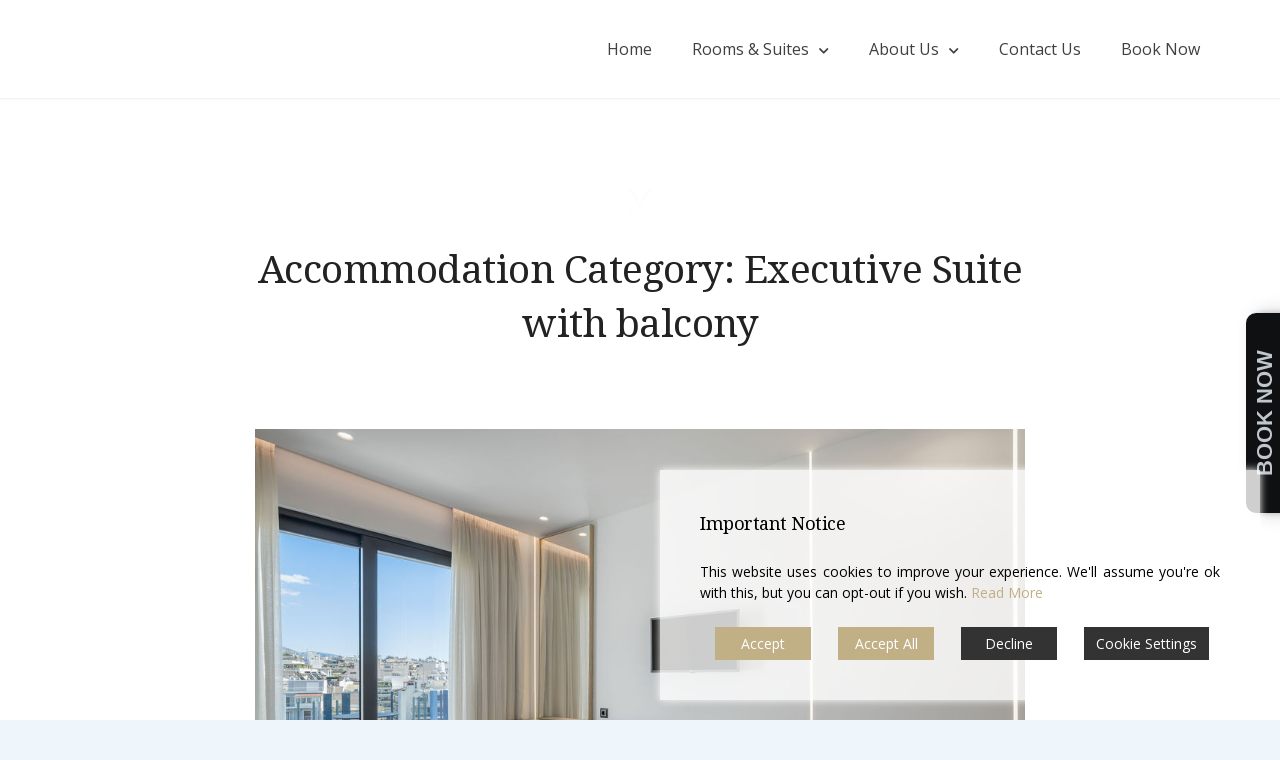

--- FILE ---
content_type: text/html; charset=UTF-8
request_url: https://www.acropolismagenta.com/accommodation-category/executive-suite-with-balcony/
body_size: 13661
content:
<!doctype html>
<html lang="en-GB">
<head><style>img.lazy{min-height:1px}</style><link href="https://www.acropolismagenta.com/wp-content/plugins/w3-total-cache/pub/js/lazyload.min.js" as="script">
	<meta charset="UTF-8">
	<meta name="viewport" content="width=device-width, initial-scale=1">
	<link rel="profile" href="https://gmpg.org/xfn/11">

	<title>Executive Suite with balcony Archives | Acropolis Magenta</title>

<!-- This site is optimized with the Yoast SEO plugin v12.9.1 - https://yoast.com/wordpress/plugins/seo/ -->
<meta name="robots" content="max-snippet:-1, max-image-preview:large, max-video-preview:-1"/>
<link rel="canonical" href="https://www.acropolismagenta.com/accommodation-category/executive-suite-with-balcony/" />
<meta property="og:locale" content="en_GB" />
<meta property="og:type" content="object" />
<meta property="og:title" content="Executive Suite with balcony Archives | Acropolis Magenta" />
<meta property="og:url" content="https://www.acropolismagenta.com/accommodation-category/executive-suite-with-balcony/" />
<meta property="og:site_name" content="Acropolis Magenta" />
<meta name="twitter:card" content="summary_large_image" />
<meta name="twitter:title" content="Executive Suite with balcony Archives | Acropolis Magenta" />
<script type='application/ld+json' class='yoast-schema-graph yoast-schema-graph--main'>{"@context":"https://schema.org","@graph":[{"@type":"WebSite","@id":"https://www.acropolismagenta.com/#website","url":"https://www.acropolismagenta.com/","name":"Acropolis Property","description":"Luxury hotel near Acropolis Athens","potentialAction":{"@type":"SearchAction","target":"https://www.acropolismagenta.com/?s={search_term_string}","query-input":"required name=search_term_string"}},{"@type":"CollectionPage","@id":"https://www.acropolismagenta.com/accommodation-category/executive-suite-with-balcony/#webpage","url":"https://www.acropolismagenta.com/accommodation-category/executive-suite-with-balcony/","inLanguage":"en-GB","name":"Executive Suite with balcony Archives | Acropolis Magenta","isPartOf":{"@id":"https://www.acropolismagenta.com/#website"},"breadcrumb":{"@id":"https://www.acropolismagenta.com/accommodation-category/executive-suite-with-balcony/#breadcrumb"}},{"@type":"BreadcrumbList","@id":"https://www.acropolismagenta.com/accommodation-category/executive-suite-with-balcony/#breadcrumb","itemListElement":[{"@type":"ListItem","position":1,"item":{"@type":"WebPage","@id":"https://www.acropolismagenta.com/","url":"https://www.acropolismagenta.com/","name":"\u0391\u03c1\u03c7\u03b9\u03ba\u03ae"}},{"@type":"ListItem","position":2,"item":{"@type":"WebPage","@id":"https://www.acropolismagenta.com/accommodation-category/executive-suite-with-balcony/","url":"https://www.acropolismagenta.com/accommodation-category/executive-suite-with-balcony/","name":"Executive Suite with balcony"}}]}]}</script>
<!-- / Yoast SEO plugin. -->

<link rel='dns-prefetch' href='//fonts.googleapis.com' />
<link rel='dns-prefetch' href='//s.w.org' />
<link rel="alternate" type="application/rss+xml" title="Acropolis Magenta &raquo; Feed" href="https://www.acropolismagenta.com/feed/" />
<link rel="alternate" type="application/rss+xml" title="Acropolis Magenta &raquo; Comments Feed" href="https://www.acropolismagenta.com/comments/feed/" />
<link rel="alternate" type="application/rss+xml" title="Acropolis Magenta &raquo; Executive Suite with balcony Accommodation Category Feed" href="https://www.acropolismagenta.com/accommodation-category/executive-suite-with-balcony/feed/" />
		<!-- This site uses the Google Analytics by MonsterInsights plugin v8.10.0 - Using Analytics tracking - https://www.monsterinsights.com/ -->
							<script
				src="//www.googletagmanager.com/gtag/js?id=UA-185353951-2"  data-cfasync="false" data-wpfc-render="false" type="text/javascript" async></script>
			<script data-cfasync="false" data-wpfc-render="false" type="text/javascript">
				var mi_version = '8.10.0';
				var mi_track_user = true;
				var mi_no_track_reason = '';
				
								var disableStrs = [
										'ga-disable-G-7QPTP9W7RW',
															'ga-disable-UA-185353951-2',
									];

				/* Function to detect opted out users */
				function __gtagTrackerIsOptedOut() {
					for (var index = 0; index < disableStrs.length; index++) {
						if (document.cookie.indexOf(disableStrs[index] + '=true') > -1) {
							return true;
						}
					}

					return false;
				}

				/* Disable tracking if the opt-out cookie exists. */
				if (__gtagTrackerIsOptedOut()) {
					for (var index = 0; index < disableStrs.length; index++) {
						window[disableStrs[index]] = true;
					}
				}

				/* Opt-out function */
				function __gtagTrackerOptout() {
					for (var index = 0; index < disableStrs.length; index++) {
						document.cookie = disableStrs[index] + '=true; expires=Thu, 31 Dec 2099 23:59:59 UTC; path=/';
						window[disableStrs[index]] = true;
					}
				}

				if ('undefined' === typeof gaOptout) {
					function gaOptout() {
						__gtagTrackerOptout();
					}
				}
								window.dataLayer = window.dataLayer || [];

				window.MonsterInsightsDualTracker = {
					helpers: {},
					trackers: {},
				};
				if (mi_track_user) {
					function __gtagDataLayer() {
						dataLayer.push(arguments);
					}

					function __gtagTracker(type, name, parameters) {
						if (!parameters) {
							parameters = {};
						}

						if (parameters.send_to) {
							__gtagDataLayer.apply(null, arguments);
							return;
						}

						if (type === 'event') {
														parameters.send_to = monsterinsights_frontend.v4_id;
							var hookName = name;
							if (typeof parameters['event_category'] !== 'undefined') {
								hookName = parameters['event_category'] + ':' + name;
							}

							if (typeof MonsterInsightsDualTracker.trackers[hookName] !== 'undefined') {
								MonsterInsightsDualTracker.trackers[hookName](parameters);
							} else {
								__gtagDataLayer('event', name, parameters);
							}
							
														parameters.send_to = monsterinsights_frontend.ua;
							__gtagDataLayer(type, name, parameters);
													} else {
							__gtagDataLayer.apply(null, arguments);
						}
					}

					__gtagTracker('js', new Date());
					__gtagTracker('set', {
						'developer_id.dZGIzZG': true,
											});
										__gtagTracker('config', 'G-7QPTP9W7RW', {"forceSSL":"true","link_attribution":"true"} );
															__gtagTracker('config', 'UA-185353951-2', {"forceSSL":"true","link_attribution":"true"} );
										window.gtag = __gtagTracker;										(function () {
						/* https://developers.google.com/analytics/devguides/collection/analyticsjs/ */
						/* ga and __gaTracker compatibility shim. */
						var noopfn = function () {
							return null;
						};
						var newtracker = function () {
							return new Tracker();
						};
						var Tracker = function () {
							return null;
						};
						var p = Tracker.prototype;
						p.get = noopfn;
						p.set = noopfn;
						p.send = function () {
							var args = Array.prototype.slice.call(arguments);
							args.unshift('send');
							__gaTracker.apply(null, args);
						};
						var __gaTracker = function () {
							var len = arguments.length;
							if (len === 0) {
								return;
							}
							var f = arguments[len - 1];
							if (typeof f !== 'object' || f === null || typeof f.hitCallback !== 'function') {
								if ('send' === arguments[0]) {
									var hitConverted, hitObject = false, action;
									if ('event' === arguments[1]) {
										if ('undefined' !== typeof arguments[3]) {
											hitObject = {
												'eventAction': arguments[3],
												'eventCategory': arguments[2],
												'eventLabel': arguments[4],
												'value': arguments[5] ? arguments[5] : 1,
											}
										}
									}
									if ('pageview' === arguments[1]) {
										if ('undefined' !== typeof arguments[2]) {
											hitObject = {
												'eventAction': 'page_view',
												'page_path': arguments[2],
											}
										}
									}
									if (typeof arguments[2] === 'object') {
										hitObject = arguments[2];
									}
									if (typeof arguments[5] === 'object') {
										Object.assign(hitObject, arguments[5]);
									}
									if ('undefined' !== typeof arguments[1].hitType) {
										hitObject = arguments[1];
										if ('pageview' === hitObject.hitType) {
											hitObject.eventAction = 'page_view';
										}
									}
									if (hitObject) {
										action = 'timing' === arguments[1].hitType ? 'timing_complete' : hitObject.eventAction;
										hitConverted = mapArgs(hitObject);
										__gtagTracker('event', action, hitConverted);
									}
								}
								return;
							}

							function mapArgs(args) {
								var arg, hit = {};
								var gaMap = {
									'eventCategory': 'event_category',
									'eventAction': 'event_action',
									'eventLabel': 'event_label',
									'eventValue': 'event_value',
									'nonInteraction': 'non_interaction',
									'timingCategory': 'event_category',
									'timingVar': 'name',
									'timingValue': 'value',
									'timingLabel': 'event_label',
									'page': 'page_path',
									'location': 'page_location',
									'title': 'page_title',
								};
								for (arg in args) {
																		if (!(!args.hasOwnProperty(arg) || !gaMap.hasOwnProperty(arg))) {
										hit[gaMap[arg]] = args[arg];
									} else {
										hit[arg] = args[arg];
									}
								}
								return hit;
							}

							try {
								f.hitCallback();
							} catch (ex) {
							}
						};
						__gaTracker.create = newtracker;
						__gaTracker.getByName = newtracker;
						__gaTracker.getAll = function () {
							return [];
						};
						__gaTracker.remove = noopfn;
						__gaTracker.loaded = true;
						window['__gaTracker'] = __gaTracker;
					})();
									} else {
										console.log("");
					(function () {
						function __gtagTracker() {
							return null;
						}

						window['__gtagTracker'] = __gtagTracker;
						window['gtag'] = __gtagTracker;
					})();
									}
			</script>
				<!-- / Google Analytics by MonsterInsights -->
				<script type="text/javascript">
			window._wpemojiSettings = {"baseUrl":"https:\/\/s.w.org\/images\/core\/emoji\/12.0.0-1\/72x72\/","ext":".png","svgUrl":"https:\/\/s.w.org\/images\/core\/emoji\/12.0.0-1\/svg\/","svgExt":".svg","source":{"concatemoji":"https:\/\/www.acropolismagenta.com\/wp-includes\/js\/wp-emoji-release.min.js?ver=5.3.20"}};
			!function(e,a,t){var n,r,o,i=a.createElement("canvas"),p=i.getContext&&i.getContext("2d");function s(e,t){var a=String.fromCharCode;p.clearRect(0,0,i.width,i.height),p.fillText(a.apply(this,e),0,0);e=i.toDataURL();return p.clearRect(0,0,i.width,i.height),p.fillText(a.apply(this,t),0,0),e===i.toDataURL()}function c(e){var t=a.createElement("script");t.src=e,t.defer=t.type="text/javascript",a.getElementsByTagName("head")[0].appendChild(t)}for(o=Array("flag","emoji"),t.supports={everything:!0,everythingExceptFlag:!0},r=0;r<o.length;r++)t.supports[o[r]]=function(e){if(!p||!p.fillText)return!1;switch(p.textBaseline="top",p.font="600 32px Arial",e){case"flag":return s([127987,65039,8205,9895,65039],[127987,65039,8203,9895,65039])?!1:!s([55356,56826,55356,56819],[55356,56826,8203,55356,56819])&&!s([55356,57332,56128,56423,56128,56418,56128,56421,56128,56430,56128,56423,56128,56447],[55356,57332,8203,56128,56423,8203,56128,56418,8203,56128,56421,8203,56128,56430,8203,56128,56423,8203,56128,56447]);case"emoji":return!s([55357,56424,55356,57342,8205,55358,56605,8205,55357,56424,55356,57340],[55357,56424,55356,57342,8203,55358,56605,8203,55357,56424,55356,57340])}return!1}(o[r]),t.supports.everything=t.supports.everything&&t.supports[o[r]],"flag"!==o[r]&&(t.supports.everythingExceptFlag=t.supports.everythingExceptFlag&&t.supports[o[r]]);t.supports.everythingExceptFlag=t.supports.everythingExceptFlag&&!t.supports.flag,t.DOMReady=!1,t.readyCallback=function(){t.DOMReady=!0},t.supports.everything||(n=function(){t.readyCallback()},a.addEventListener?(a.addEventListener("DOMContentLoaded",n,!1),e.addEventListener("load",n,!1)):(e.attachEvent("onload",n),a.attachEvent("onreadystatechange",function(){"complete"===a.readyState&&t.readyCallback()})),(n=t.source||{}).concatemoji?c(n.concatemoji):n.wpemoji&&n.twemoji&&(c(n.twemoji),c(n.wpemoji)))}(window,document,window._wpemojiSettings);
		</script>
		<style type="text/css">
img.wp-smiley,
img.emoji {
	display: inline !important;
	border: none !important;
	box-shadow: none !important;
	height: 1em !important;
	width: 1em !important;
	margin: 0 .07em !important;
	vertical-align: -0.1em !important;
	background: none !important;
	padding: 0 !important;
}
</style>
	<link rel="stylesheet" href="https://www.acropolismagenta.com/wp-content/cache/minify/c2b2f.css" media="all" />






<style id='getwid-blocks-inline-css' type='text/css'>
.wp-block-getwid-section .wp-block-getwid-section__wrapper .wp-block-getwid-section__inner-wrapper{max-width: 1170px;}
</style>
<link rel="stylesheet" href="https://www.acropolismagenta.com/wp-content/cache/minify/0dbbc.css" media="all" />






<style id='rs-plugin-settings-inline-css' type='text/css'>
#rs-demo-id {}
</style>
<link rel="stylesheet" href="https://www.acropolismagenta.com/wp-content/cache/minify/7042a.css" media="all" />


<style id='luviana-style-inline-css' type='text/css'>
		.site-header{
			color: #blank;
		}
</style>
<link rel='stylesheet' id='luviana-fonts-css'  href='//fonts.googleapis.com/css?family=Noto+Serif%3A400%2C400i%2C700%2C700i%7COpen+Sans%3A400%2C400i%2C600%2C700%2C700i&#038;subset=latin%2Clatin-ext%2Ccyrillic&#038;ver=5.3.20' type='text/css' media='all' />
<link rel="stylesheet" href="https://www.acropolismagenta.com/wp-content/cache/minify/467d1.css" media="all" />


<script  src="https://www.acropolismagenta.com/wp-content/cache/minify/c4d91.js"></script>

<script data-cfasync="false" data-wpfc-render="false" type="text/javascript" id='monsterinsights-frontend-script-js-extra'>/* <![CDATA[ */
var monsterinsights_frontend = {"js_events_tracking":"true","download_extensions":"doc,pdf,ppt,zip,xls,docx,pptx,xlsx","inbound_paths":"[{\"path\":\"\\\/go\\\/\",\"label\":\"affiliate\"},{\"path\":\"\\\/recommend\\\/\",\"label\":\"affiliate\"}]","home_url":"https:\/\/www.acropolismagenta.com","hash_tracking":"false","ua":"UA-185353951-2","v4_id":"G-7QPTP9W7RW"};/* ]]> */
</script>
<script  src="https://www.acropolismagenta.com/wp-content/cache/minify/272c6.js"></script>




<link rel='https://api.w.org/' href='https://www.acropolismagenta.com/wp-json/' />
<link rel="EditURI" type="application/rsd+xml" title="RSD" href="https://www.acropolismagenta.com/xmlrpc.php?rsd" />
<link rel="wlwmanifest" type="application/wlwmanifest+xml" href="https://www.acropolismagenta.com/wp-includes/wlwmanifest.xml" /> 
<meta name="generator" content="WordPress 5.3.20" />
		<style type="text/css">
					.site-title,
			.site-description {
				position: absolute;
				clip: rect(1px, 1px, 1px, 1px);
			}
				</style>
		<meta name="generator" content="Powered by Slider Revolution 6.2.23 - responsive, Mobile-Friendly Slider Plugin for WordPress with comfortable drag and drop interface." />
<script type="text/javascript">function setREVStartSize(e){
			//window.requestAnimationFrame(function() {				 
				window.RSIW = window.RSIW===undefined ? window.innerWidth : window.RSIW;	
				window.RSIH = window.RSIH===undefined ? window.innerHeight : window.RSIH;	
				try {								
					var pw = document.getElementById(e.c).parentNode.offsetWidth,
						newh;
					pw = pw===0 || isNaN(pw) ? window.RSIW : pw;
					e.tabw = e.tabw===undefined ? 0 : parseInt(e.tabw);
					e.thumbw = e.thumbw===undefined ? 0 : parseInt(e.thumbw);
					e.tabh = e.tabh===undefined ? 0 : parseInt(e.tabh);
					e.thumbh = e.thumbh===undefined ? 0 : parseInt(e.thumbh);
					e.tabhide = e.tabhide===undefined ? 0 : parseInt(e.tabhide);
					e.thumbhide = e.thumbhide===undefined ? 0 : parseInt(e.thumbhide);
					e.mh = e.mh===undefined || e.mh=="" || e.mh==="auto" ? 0 : parseInt(e.mh,0);		
					if(e.layout==="fullscreen" || e.l==="fullscreen") 						
						newh = Math.max(e.mh,window.RSIH);					
					else{					
						e.gw = Array.isArray(e.gw) ? e.gw : [e.gw];
						for (var i in e.rl) if (e.gw[i]===undefined || e.gw[i]===0) e.gw[i] = e.gw[i-1];					
						e.gh = e.el===undefined || e.el==="" || (Array.isArray(e.el) && e.el.length==0)? e.gh : e.el;
						e.gh = Array.isArray(e.gh) ? e.gh : [e.gh];
						for (var i in e.rl) if (e.gh[i]===undefined || e.gh[i]===0) e.gh[i] = e.gh[i-1];
											
						var nl = new Array(e.rl.length),
							ix = 0,						
							sl;					
						e.tabw = e.tabhide>=pw ? 0 : e.tabw;
						e.thumbw = e.thumbhide>=pw ? 0 : e.thumbw;
						e.tabh = e.tabhide>=pw ? 0 : e.tabh;
						e.thumbh = e.thumbhide>=pw ? 0 : e.thumbh;					
						for (var i in e.rl) nl[i] = e.rl[i]<window.RSIW ? 0 : e.rl[i];
						sl = nl[0];									
						for (var i in nl) if (sl>nl[i] && nl[i]>0) { sl = nl[i]; ix=i;}															
						var m = pw>(e.gw[ix]+e.tabw+e.thumbw) ? 1 : (pw-(e.tabw+e.thumbw)) / (e.gw[ix]);					
						newh =  (e.gh[ix] * m) + (e.tabh + e.thumbh);
					}				
					if(window.rs_init_css===undefined) window.rs_init_css = document.head.appendChild(document.createElement("style"));					
					document.getElementById(e.c).height = newh+"px";
					window.rs_init_css.innerHTML += "#"+e.c+"_wrapper { height: "+newh+"px }";				
				} catch(e){
					console.log("Failure at Presize of Slider:" + e)
				}					   
			//});
		  };</script>
		<style type="text/css" id="wp-custom-css">
			body.absolute-menu .site-header { background: #02195f !important;}
/* hide datepicker */
.mphb-datepick.inlinePicker.is-datepick{
	display:none!important;
}
.front-page-widget-area{
	background:transparent!important;
	box-shadow:none;
}
.front-page-widget-area:before {
    background: transparent!important;
    opacity: 0;
}
section#custom_html-2 {
    text-align: center;
	z-index:20;
}
@media(min-width:720px){
	.availability-form {
    height: 100px;
	  margin-bottom:-40px
}
	
}
@media(max-width:720px){
	#rg-book{
	right:-65px!important;
}
	.home {
		overflow-x:hidden!important;
	}
}



		</style>
		</head>

<body class="archive tax-mphb_room_type_category term-executive-suite-with-balcony term-69 wp-custom-logo wp-embed-responsive hfeed wide-site-layout">
<div id="page" class="site">
	<a class="skip-link screen-reader-text" href="#content">Skip to content</a>

	<header id="masthead" class="site-header  has-primary-menu">
        <div class="site-header-wrapper">
            <div class="site-branding">
                        <div class="logo-wrapper">
            <div class="white-logo">
				<a href="https://www.acropolismagenta.com/" class="custom-logo-link" rel="home"><img width="170" height="150" src="data:image/svg+xml,%3Csvg%20xmlns='http://www.w3.org/2000/svg'%20viewBox='0%200%20170%20150'%3E%3C/svg%3E" data-src="https://www.acropolismagenta.com/wp-content/uploads/2020/01/magenta-logo-light.png" class="custom-logo lazy" alt="Acropolis Magenta" /></a>            </div>
            <div class="dark-logo">
				                    <a class="custom-logo-link" href="https://www.acropolismagenta.com/">
                        <img class="custom-logo lazy"
                             src="data:image/svg+xml,%3Csvg%20xmlns='http://www.w3.org/2000/svg'%20viewBox='0%200%20170%20150'%3E%3C/svg%3E" data-src="https://www.acropolismagenta.com/wp-content/uploads/2020/01/magenta-logo-dark.png"
                             alt="Acropolis Magenta">
                    </a>
				            </div>
        </div>
		                <div class="site-title-wrapper">
                                            <p class="site-title"><a href="https://www.acropolismagenta.com/" rel="home">Acropolis Magenta</a></p>
                                                <p class="site-description">Luxury hotel near Acropolis Athens</p>
                                    </div>
            </div><!-- .site-branding -->

                            <nav id="site-navigation" class="main-navigation">
                    <button class="menu-toggle" aria-controls="primary-menu" aria-expanded="false">
                        <span class="line"></span>
                        <span class="line"></span>
                        <span class="line"></span>
                    </button>
                    <div class="header-menus-wrapper">
                        <ul id="primary-menu" class="menu"><li id="menu-item-1109" class="menu-item menu-item-type-custom menu-item-object-custom menu-item-home menu-item-1109"><a href="https://www.acropolismagenta.com">Home</a></li>
<li id="menu-item-223" class="menu-item menu-item-type-post_type menu-item-object-page menu-item-has-children menu-item-223"><a href="https://www.acropolismagenta.com/rooms-suites/">Rooms &#038; Suites</a>
<ul class="sub-menu">
	<li id="menu-item-1367" class="menu-item menu-item-type-post_type menu-item-object-page menu-item-1367"><a href="https://www.acropolismagenta.com/deluxe-room/">Deluxe Room</a></li>
	<li id="menu-item-1076" class="menu-item menu-item-type-post_type menu-item-object-page menu-item-1076"><a href="https://www.acropolismagenta.com/deluxe-suite/">Deluxe Suite</a></li>
	<li id="menu-item-1078" class="menu-item menu-item-type-post_type menu-item-object-page menu-item-1078"><a href="https://www.acropolismagenta.com/executive-suite/">Executive Suite</a></li>
	<li id="menu-item-1237" class="menu-item menu-item-type-post_type menu-item-object-page menu-item-1237"><a href="https://www.acropolismagenta.com/superior-suite/">Superior Suite</a></li>
	<li id="menu-item-1390" class="menu-item menu-item-type-post_type menu-item-object-page menu-item-1390"><a href="https://www.acropolismagenta.com/executive-suite-with-balcony/">Executive Suite with Balcony</a></li>
	<li id="menu-item-1392" class="menu-item menu-item-type-post_type menu-item-object-page menu-item-1392"><a href="https://www.acropolismagenta.com/acropolis-suite/">Acropolis Suite</a></li>
	<li id="menu-item-1391" class="menu-item menu-item-type-post_type menu-item-object-page menu-item-1391"><a href="https://www.acropolismagenta.com/athena-suite/">Athena Suite</a></li>
</ul>
</li>
<li id="menu-item-1107" class="menu-item menu-item-type-custom menu-item-object-custom menu-item-has-children menu-item-1107"><a href="https://www.acropolismagenta.com/about-magenta-luxury-suites-acropolis/">About Us</a>
<ul class="sub-menu">
	<li id="menu-item-316" class="menu-item menu-item-type-post_type menu-item-object-page menu-item-316"><a href="https://www.acropolismagenta.com/about-magenta-luxury-suites-acropolis/">About Acropolis Magenta Luxury Suites</a></li>
	<li id="menu-item-299" class="menu-item menu-item-type-post_type menu-item-object-page menu-item-299"><a href="https://www.acropolismagenta.com/acropolis-hotel-amenities/">Amenities</a></li>
	<li id="menu-item-311" class="menu-item menu-item-type-post_type menu-item-object-page menu-item-311"><a href="https://www.acropolismagenta.com/our-gallery/">Our Gallery</a></li>
</ul>
</li>
<li id="menu-item-567" class="menu-item menu-item-type-post_type menu-item-object-page menu-item-567"><a href="https://www.acropolismagenta.com/contact-us/">Contact Us</a></li>
<li id="menu-item-1452" class="menu-item menu-item-type-custom menu-item-object-custom menu-item-1452"><a target="_blank" rel="noopener noreferrer" href="https://magentaacropolis.reserve-online.net/">Book Now</a></li>
</ul>                    </div>
                </nav><!-- #site-navigation -->
                    </div>
	</header><!-- #masthead -->

	<div id="content" class="site-content">

	<div id="primary" class="content-area">
		<main id="main" class="site-main">

		
			<header class="page-header">
				    <img class="entry-header-image lazy"
         src="data:image/svg+xml,%3Csvg%20xmlns='http://www.w3.org/2000/svg'%20viewBox='0%200%201%201'%3E%3C/svg%3E" data-src="https://www.acropolismagenta.com/wp-content/uploads/2020/04/magenta-logo-light-Αντιγραφή-e1580210625624.png"
         alt="Entry-header image">
	<h1 class="page-title">Accommodation Category: Executive Suite with balcony</h1>			</header><!-- .page-header -->

			
<article id="post-1373" class="post-1373 mphb_room_type type-mphb_room_type status-publish has-post-thumbnail hentry mphb_room_type_category-executive-suite-with-balcony mphb_room_type_facility-air-conditioning mphb_room_type_facility-blackout-curtains mphb_room_type_facility-clothes-rack mphb_room_type_facility-electric-kettle mphb_room_type_facility-espresso-machine mphb_room_type_facility-fireproof-door mphb_room_type_facility-free-wi-fi mphb_room_type_facility-full-hd-flat-tv-32 mphb_room_type_facility-hairdrier mphb_room_type_facility-hardwood-floors mphb_room_type_facility-heating mphb_room_type_facility-hypoallergenic mphb_room_type_facility-in-room-safe mphb_room_type_facility-non-smoking-room mphb_room_type_facility-personal-hygiene-sets mphb_room_type_facility-queen-bed mphb_room_type_facility-safety-deposit-box mphb_room_type_facility-shower mphb_room_type_facility-slippers mphb_room_type_facility-smoke-detector mphb_room_type_facility-towels mphb-room-type-adults-2 mphb-room-type-children-0">
            <div class="post-thumbnail-wrapper">
            
            <a class="post-thumbnail" href="https://www.acropolismagenta.com/accommodation/executive-suite-with-balcony/" aria-hidden="true" tabindex="-1">
				<img width="1024" height="683" src="data:image/svg+xml,%3Csvg%20xmlns='http://www.w3.org/2000/svg'%20viewBox='0%200%201024%20683'%3E%3C/svg%3E" data-src="https://www.acropolismagenta.com/wp-content/uploads/2023/05/DSC8863-HDR-Edit-2.jpg" class="attachment-post-thumbnail size-post-thumbnail wp-post-image lazy" alt="Executive Suite with Balcony" />            </a>

		        </div>
    
	<header class="entry-header">
		<h2 class="entry-title"><a href="https://www.acropolismagenta.com/accommodation/executive-suite-with-balcony/" rel="bookmark">Executive Suite with Balcony</a></h2>	</header><!-- .entry-header -->



	<div class="entry-content">
		<p>Our Executive Suites with balcony offer the comforts of home with upscale luxury touches. Enjoy your coffee at your private large balcony with city views.  Our Executive Suites (30m²) are very comfortable and perfect for couples, friends and solo stays. All suites are fully soundproof with high standards of fireproof. Designed in light color tones, with hidden lighting all around they set the ideal relaxing atmosphere. They also feature a queen size bed with comfortable pillows, hypoallergenic linen and a Full HD flat TV 32”. The spacious bathroom combines marble with wood, have a walk-in shower and offers all necessary amenities.</p>
	</div><!-- .entry-content -->
</article><!-- #post-1373 -->

		</main><!-- #main -->
	</div><!-- #primary -->


	</div><!-- #content -->

	<footer id="colophon" class="site-footer">

        <div class="footer-widgets">
    <div class="wrapper">
        <div class="footer-widgets-wrapper">
                            <div class="widget-area">
                    <section id="text-1" class="widget widget_text">			<div class="textwidget"><p><img class="alignnone wp-image-1050  lazy" src="data:image/svg+xml,%3Csvg%20xmlns='http://www.w3.org/2000/svg'%20viewBox='0%200%2090%2080'%3E%3C/svg%3E" data-src="https://www.acropolismagenta.com/wp-content/uploads/2020/01/magenta-logo-dark.png" alt="" width="90" height="80" /></p>
<p>Welcome to Acropolis Magenta Luxury Suites</p>
<p>Accepted payment methods</p>
<p><img class="wp-image-1359 alignleft lazy" src="data:image/svg+xml,%3Csvg%20xmlns='http://www.w3.org/2000/svg'%20viewBox='0%200%20141%2030'%3E%3C/svg%3E" data-src="https://www.acropolismagenta.com/wp-content/uploads/2022/11/Visa-Maestro.png" alt="" width="141" height="30" /></p>
</div>
		</section>                </div>
                                <div class="widget-area">
                    <section id="nav_menu-1" class="widget widget_nav_menu"><div class="menu-footer-widget-container"><ul id="menu-footer-widget" class="menu"><li id="menu-item-568" class="menu-item menu-item-type-post_type menu-item-object-page menu-item-568"><a href="https://www.acropolismagenta.com/about-magenta-luxury-suites-acropolis/">About Acropolis Magenta Luxury Suites</a></li>
<li id="menu-item-1135" class="menu-item menu-item-type-custom menu-item-object-custom menu-item-1135"><a href="https://www.acropolismagenta.com/our-gallery/">Our Gallery</a></li>
<li id="menu-item-1136" class="menu-item menu-item-type-custom menu-item-object-custom menu-item-1136"><a href="http://acropolismagenta.com/rooms-suites/">Rooms &#038; Suites</a></li>
<li id="menu-item-573" class="menu-item menu-item-type-custom menu-item-object-custom menu-item-573"><a href="https://www.acropolismagenta.com/terms-conditions/">Terms &#038; Conditions</a></li>
</ul></div></section><section id="custom_html-4" class="widget_text widget widget_custom_html"><div class="textwidget custom-html-widget"><link rel="stylesheet" href="https://cdnjs.cloudflare.com/ajax/libs/font-awesome/4.7.0/css/font-awesome.min.css">
<a style="padding-left:0px;" href="https://www.instagram.com/acropolismagentaluxurysuites/" class="fa fa-instagram"></a>
<a style="padding-left:15px;" href="https://www.tripadvisor.com/" class="fa fa-tripadvisor"></a>
<a style="padding-left:15px;" href="https://www.facebook.com/acropolismagentaluxurysuites" class="fa fa-facebook"></a>
</div></section>                </div>
                                <div class="widget-area">
                    <section id="text-2" class="widget widget_text"><h4 class="widget-title">Contact Us</h4>			<div class="textwidget"><p><i class="fa fa-map-marker"></i><a style="color: c1b086; margin-left: 0.5em;" href="https://www.google.gr/maps/place/Leof.+Andrea+Siggrou+56,+Athina+117+42/@37.9656966,23.7256992,17z/data=!3m1!4b1!4m5!3m4!1s0x14a1bd107990a6e1:0x81c70556bf01b7c!8m2!3d37.9656966!4d23.7278879?hl=en">Andrea Syngrou Avenue 56, Athens, Greece, 11742</a></p>
<p><i class="fas fa-envelope"></i><a style="color: c1b086; margin-left: 0.5em;" href="mailto:reservations@acropolismagenta.com">reservations@acropolismagenta.com</a></p>
<p><i class="fa fa-phone"></i><a style="color: c1b086; margin-left: 0.5em;" href="tel: +30 2168008757"> +30 2168008757</a></p>
<p><i class="fa fa-whatsapp"></i><a style="color: c1b086; margin-left: 0.5em;" href="tel: +30 6958460761">+30 6958460761</a></p>
<p><i class="fa-fw far fa-comments"></i><a style="color: c1b086; margin-left: 0.5em;" href="https://www.acropolismagenta.com/contact-us/">24/7 Customer Service</a></p>
</div>
		</section>                </div>
                        </div>
    </div>
</div>

        <div class="site-info-wrapper">
            <div class="wrapper">
                                <div class="site-info">
                    Acropolis Magenta &copy; 2026 All Rights Reserved                </div><!-- .site-info -->
                            </div>
        </div>
	</footer><!-- #colophon -->
</div><!-- #page -->


              <div id='rg-book'>
              <a href='https://magentaacropolis.reserve-online.net/' target='_blank'>Book Now</a>
              </div>
               
	<style type="text/css">
	#rg-book {
           position: fixed;
           transform: rotate(-90deg);
           right: -85px;
           width: 200px;
           height: auto;
           text-align: center;
           padding:0px;
           border-top-left-radius: 10px;
           border-top-right-radius: 10px;
           z-index: 9999999;
           bottom: 40%;
           background: #0F1011;
           color: #C0C6CC!important;
           box-shadow: 0 10px 20px rgba(0,0,0,0.19), 0 6px 6px rgba(0,0,0,0.23);

	}

      #rg-book a {
          color: #C0C6CC;
          text-transform:uppercase;
          font-size:22px;
          font-weight:700;
					font-family:Arial;
        }
@media screen and (max-width:767px) {
 #rg-book {
    position: fixed;
    transform: none;
    right: inherit;
	left: inherit;
    width: 100%;
    margin:0 auto;
    height: auto;
    text-align: center;
    padding: 0px;
    border-top-left-radius: 10px;
    border-top-right-radius: 10px;
    z-index: 9999999;
    bottom: 0;
    background: #0F1011;
}

#rg-book a {
  text-transform:uppercase;
  font-size:20px;
  font-weight:700;

}
}
	</style>
	<style>
    @media screen and (max-width:767px) {
        #rg-book {
            transform: rotate(-90deg);
            right: -80px;
            bottom: 40%;
            width: 200px;
       }
       }
       </style><!-- WP Cookie Notice for GDPR, CCPA & ePrivacy Consent v{{ version }} by WPEka Club - https://wordpress.org/plugins/gdpr-cookie-consent/ -->
<div id="gdpr-cookie-consent-bar" class="gdpr gdpr-widget gdpr-default banner-default layout-default theme-luviana">
		<div class="gdpr_messagebar_content">
					<h3 class="gdpr_messagebar_head">Important Notice</h3>
					<div class="group-description" tabindex="0"><p class="gdpr">This website uses cookies to improve your experience. We&#039;ll assume you&#039;re ok with this, but you can opt-out if you wish.					<a id="cookie_action_link" href="https://www.acropolismagenta.com/privacy-policy/" class="gdpr_link_button"
							target="_blank"
					>Read More</a>
						</p>
					</div>
		<div class="gdpr group-description-buttons" id="default_buttons">
									<a id="cookie_action_accept" class="gdpr_action_button btn" tabindex="0" aria-label="Accept"
										href="#"
										data-gdpr_action="accept" >Accept</a>
										<a id="cookie_action_accept_all" class="gdpr_action_button btn" tabindex="0" aria-label="Accept All"
											href="#"
									data-gdpr_action="accept_all" >Accept All</a>
										<a id="cookie_action_reject" class="gdpr_action_button btn" tabindex="0" aria-label="Reject"
										data-gdpr_action="reject" >Decline</a>
										<a id="cookie_action_settings" class="gdpr_action_button btn" tabindex="0" aria-label="Cookie Settings" href="#"
											data-gdpr_action="settings" data-toggle="gdprmodal" data-target="#gdpr-gdprmodal"
											>Cookie Settings</a>
								</div>
	</div>
	</div>
			<div class="gdpr_messagebar_detail layout-default default theme-luviana">
			<div class="gdprmodal gdprfade" id="gdpr-gdprmodal" role="dialog" data-keyboard="false" data-backdrop="static">
	<div class="gdprmodal-dialog gdprmodal-dialog-centered">
		<!-- Modal content-->
		<div class="gdprmodal-content">
			<div class="gdprmodal-header">
				<button type="button" class="gdpr_action_button close" data-dismiss="gdprmodal" data-gdpr_action="close">
					<span class="dashicons dashicons-dismiss">Close</span>
				</button>
			</div>
			<div class="gdprmodal-body">
				<div class="gdpr-details-content">
					<div class="gdpr-groups-container">
						<ul class="category-group">
							<li class="category-item">
								<div class="gdpr-column gdpr-default-category-toggle">
									<div class="gdpr-columns active-group" tabindex="0">
										<a href="#" class="btn category-header">About Cookies</a>
									</div>
								</div>
								<div class="description-container">
									<div class="group-toggle">
										<h3 class="category-header" tabindex="0">About Cookies</h3>
									</div>
									<div class="group-description" tabindex="0">Cookies are small text files that can be used by websites to make a user&#039;s experience more efficient. The law states that we can store cookies on your device if they are strictly necessary for the operation of this site. For all other types of cookies we need your permission. This site uses different types of cookies. Some cookies are placed by third party services that appear on our pages.</div>
								</div>
							</li>
															<li class="category-item">
								<div class="gdpr-column gdpr-default-category-toggle default">
									<div class="gdpr-columns">
										<a href="#" class="btn category-header" tabindex="0">Necessary</a>
									</div>
								</div>
								<div class="description-container hide">
									<div class="group-toggle">
										<h3 class="category-header" tabindex="0">Necessary</h3>
																					<div class="toggle-group">
												<div class="always-active">Always Active</div>
												<input id="gdpr_messagebar_body_button_necessary" type="hidden" name="gdpr_messagebar_body_button_necessary" value="necessary">
											</div>
																				</div>
									<div class="group-description" tabindex="0">Necessary cookies help make a website usable by enabling basic functions like page navigation and access to secure areas of the website. The website cannot function properly without these cookies.</div>
									<!-- sub groups -->
																					<div class="category-cookies-list-container">
																						</div>
																				</div>
							</li>
																			<li class="category-item">
								<div class="gdpr-column gdpr-default-category-toggle default">
									<div class="gdpr-columns">
										<a href="#" class="btn category-header" tabindex="0">Marketing</a>
									</div>
								</div>
								<div class="description-container hide">
									<div class="group-toggle">
										<h3 class="category-header" tabindex="0">Marketing</h3>
																					<div class="toggle-group">
												<div class="toggle">
													<div class="checkbox">
														<!-- DYNAMICALLY GENERATE Input ID  -->
														<input
																												id="gdpr_messagebar_body_button_marketing" class="category-switch-handler" type="checkbox" name="gdpr_messagebar_body_button_marketing" value="marketing">
														<label for="gdpr_messagebar_body_button_marketing">
															<span class="label-text">Marketing</span>
														</label>
														<!-- DYNAMICALLY GENERATE Input ID  -->
													</div>
												</div>
											</div>
																				</div>
									<div class="group-description" tabindex="0">Marketing cookies are used to track visitors across websites. The intention is to display ads that are relevant and engaging for the individual user and thereby more valuable for publishers and third party advertisers.</div>
									<!-- sub groups -->
																					<div class="category-cookies-list-container">
																						</div>
																				</div>
							</li>
																			<li class="category-item">
								<div class="gdpr-column gdpr-default-category-toggle default">
									<div class="gdpr-columns">
										<a href="#" class="btn category-header" tabindex="0">Analytics</a>
									</div>
								</div>
								<div class="description-container hide">
									<div class="group-toggle">
										<h3 class="category-header" tabindex="0">Analytics</h3>
																					<div class="toggle-group">
												<div class="toggle">
													<div class="checkbox">
														<!-- DYNAMICALLY GENERATE Input ID  -->
														<input
																												id="gdpr_messagebar_body_button_analytics" class="category-switch-handler" type="checkbox" name="gdpr_messagebar_body_button_analytics" value="analytics">
														<label for="gdpr_messagebar_body_button_analytics">
															<span class="label-text">Analytics</span>
														</label>
														<!-- DYNAMICALLY GENERATE Input ID  -->
													</div>
												</div>
											</div>
																				</div>
									<div class="group-description" tabindex="0">Analytics cookies help website owners to understand how visitors interact with websites by collecting and reporting information anonymously.</div>
									<!-- sub groups -->
																					<div class="category-cookies-list-container">
																						</div>
																				</div>
							</li>
																			<li class="category-item">
								<div class="gdpr-column gdpr-default-category-toggle default">
									<div class="gdpr-columns">
										<a href="#" class="btn category-header" tabindex="0">Preferences</a>
									</div>
								</div>
								<div class="description-container hide">
									<div class="group-toggle">
										<h3 class="category-header" tabindex="0">Preferences</h3>
																					<div class="toggle-group">
												<div class="toggle">
													<div class="checkbox">
														<!-- DYNAMICALLY GENERATE Input ID  -->
														<input
																												id="gdpr_messagebar_body_button_preferences" class="category-switch-handler" type="checkbox" name="gdpr_messagebar_body_button_preferences" value="preferences">
														<label for="gdpr_messagebar_body_button_preferences">
															<span class="label-text">Preferences</span>
														</label>
														<!-- DYNAMICALLY GENERATE Input ID  -->
													</div>
												</div>
											</div>
																				</div>
									<div class="group-description" tabindex="0">Preference cookies enable a website to remember information that changes the way the website behaves or looks, like your preferred language or the region that you are in.</div>
									<!-- sub groups -->
																					<div class="category-cookies-list-container">
																						</div>
																				</div>
							</li>
																			<li class="category-item">
								<div class="gdpr-column gdpr-default-category-toggle default">
									<div class="gdpr-columns">
										<a href="#" class="btn category-header" tabindex="0">Unclassified</a>
									</div>
								</div>
								<div class="description-container hide">
									<div class="group-toggle">
										<h3 class="category-header" tabindex="0">Unclassified</h3>
																					<div class="toggle-group">
												<div class="toggle">
													<div class="checkbox">
														<!-- DYNAMICALLY GENERATE Input ID  -->
														<input
																												id="gdpr_messagebar_body_button_unclassified" class="category-switch-handler" type="checkbox" name="gdpr_messagebar_body_button_unclassified" value="unclassified">
														<label for="gdpr_messagebar_body_button_unclassified">
															<span class="label-text">Unclassified</span>
														</label>
														<!-- DYNAMICALLY GENERATE Input ID  -->
													</div>
												</div>
											</div>
																				</div>
									<div class="group-description" tabindex="0">Unclassified cookies are cookies that we are in the process of classifying, together with the providers of individual cookies.</div>
									<!-- sub groups -->
																					<div class="category-cookies-list-container">
																						</div>
																				</div>
							</li>
																	</ul>
					</div>
				</div>
			</div>
			<div class="gdprmodal-footer">
								<button id="cookie_action_save" type="button" class="gdpr_action_button btn" data-gdpr_action="accept" data-dismiss="gdprmodal">Save And Accept</button>
			</div>
		</div>
	</div>
</div>
		</div>
					<div id="gdpr-cookie-consent-show-again" class="gdpr gdpr-widget gdpr-default banner-default layout-default">
		<span>Cookie Settings</span>
	</div>
					<style>
				.gdpr_messagebar_detail .category-group .category-item .description-container .group-toggle .checkbox input:checked + label:after,
				.gdpr_messagebar_detail.layout-classic .category-group .toggle-group .checkbox input:checked + label:after {
					background: #c1b086 !important;
				}
				.gdpr_messagebar_detail .gdprmodal-dialog .gdprmodal-header .close, #gdpr-ccpa-gdprmodal .gdprmodal-dialog .gdprmodal-body .close {
					color: #c1b086 !important;
				}
			</style>
			<link rel="stylesheet" href="https://www.acropolismagenta.com/wp-content/cache/minify/08b74.css" media="all" />


<script type='text/javascript'>
/* <![CDATA[ */
var Getwid = {"settings":{"date_time_utc":"2026-01-19 13:12:10","google_api_key":""},"ajax_url":"https:\/\/www.acropolismagenta.com\/wp-admin\/admin-ajax.php","nonces":{"recaptcha_v2_contact_form":"69aecd4408"}};
/* ]]> */
</script>
<script  src="https://www.acropolismagenta.com/wp-content/cache/minify/566df.js"></script>

<script type='text/javascript'>
/* <![CDATA[ */
var wpcf7 = {"apiSettings":{"root":"https:\/\/www.acropolismagenta.com\/wp-json\/contact-form-7\/v1","namespace":"contact-form-7\/v1"},"cached":"1"};
/* ]]> */
</script>




<script  src="https://www.acropolismagenta.com/wp-content/cache/minify/2088f.js"></script>

<script type='text/javascript'>
/* <![CDATA[ */
var MPHB = {"_data":{"settings":{"currency":{"code":"USD","price_format":"<span class=\"mphb-currency\">&#36;<\/span>%s","decimals":2,"decimal_separator":".","thousand_separator":","},"siteName":"Acropolis Magenta","firstDay":1,"numberOfMonthCalendar":2,"numberOfMonthDatepicker":2,"dateFormat":"dd\/mm\/yyyy","dateTransferFormat":"yyyy-mm-dd","useBilling":false,"useCoupons":false,"datepickerClass":"","isDirectBooking":"0","countryRequired":true,"fullAddressRequired":false},"today":"2026-01-19","ajaxUrl":"https:\/\/www.acropolismagenta.com\/wp-admin\/admin-ajax.php","nonces":{"mphb_create_stripe_payment_intent":"5240d6b3f1","mphb_update_checkout_info":"11c18c85d7","mphb_update_rate_prices":"9eae175ee0","mphb_get_billing_fields":"ac4d0f577e","mphb_apply_coupon":"57daa8ccf4","mphb_get_free_accommodations_amount":"5c59c43f55"},"roomTypesData":[],"translations":{"errorHasOccured":"An error has occurred, please try again later.","booked":"Booked","pending":"Pending","available":"Available","notAvailable":"Not available","notStayIn":"Not stay-in","notCheckIn":"Not check-in","notCheckOut":"Not check-out","past":"Day in the past","checkInDate":"Check-in date","lessThanMinDaysStay":"Less than min days stay","moreThanMaxDaysStay":"More than max days stay","laterThanMaxDate":"Later than max date for current check-in date","rules":"Rules:","tokenizationFailure":"Tokenisation failed: %s","roomsAddedToReservation_singular":"%1$d &times; &ldquo;%2$s&rdquo; has been added to your reservation.","roomsAddedToReservation_plural":"%1$d &times; &ldquo;%2$s&rdquo; have been added to your reservation.","countRoomsSelected_singular":"%s accommodation selected.","countRoomsSelected_plural":"%s accommodations selected.","emptyCouponCode":"Coupon code is empty.","checkInNotValid":"Check-in date is not valid.","checkOutNotValid":"Check-out date is not valid."},"page":{"isCheckoutPage":false,"isSingleRoomTypePage":false,"isSearchResultsPage":false,"isCreateBookingPage":false},"rules":{"reservationRules":{"check_in_days":[{"season_ids":[0],"room_type_ids":[0],"check_in_days":[0,1,2,3,4,5,6]}],"check_out_days":[{"season_ids":[0],"room_type_ids":[0],"check_out_days":[0,1,2,3,4,5,6]}],"min_stay_length":[{"season_ids":[0],"room_type_ids":[0],"min_stay_length":1}],"max_stay_length":[{"season_ids":[0],"room_type_ids":[0],"max_stay_length":0}]},"dates":[],"blockedTypes":[]},"gateways":[],"seasons":{"155":{"start_date":"2019-06-01","end_date":"2025-07-01","allowed_days":[0,1,2,3,4,5,6]}},"roomTypeId":0,"allRoomTypeIds":[1169,1180,1204,1217,1373,1375,1377]}};
/* ]]> */
</script>






<script  src="https://www.acropolismagenta.com/wp-content/cache/minify/26032.js"></script>

<script type='text/javascript'>
/* <![CDATA[ */
var log_obj = {"ajax_url":"https:\/\/www.acropolismagenta.com\/wp-admin\/admin-ajax.php","consent_logging_nonce":"f58479d111"};
var background_obj = {"background":"#ebebeb"};
var gdpr_cookies_obj = {"gdpr_cookies_list":"[{\"id_gdpr_cookie_category\":\"3\",\"gdpr_cookie_category_name\":\"Necessary\",\"gdpr_cookie_category_slug\":\"necessary\",\"gdpr_cookie_category_description\":\"Necessary cookies help make a website usable by enabling basic functions like page navigation and access to secure areas of the website. The website cannot function properly without these cookies.\",\"data\":[],\"total\":0,\"is_ticked\":false},{\"id_gdpr_cookie_category\":\"2\",\"gdpr_cookie_category_name\":\"Marketing\",\"gdpr_cookie_category_slug\":\"marketing\",\"gdpr_cookie_category_description\":\"Marketing cookies are used to track visitors across websites. The intention is to display ads that are relevant and engaging for the individual user and thereby more valuable for publishers and third party advertisers.\",\"data\":[],\"total\":0,\"is_ticked\":false},{\"id_gdpr_cookie_category\":\"1\",\"gdpr_cookie_category_name\":\"Analytics\",\"gdpr_cookie_category_slug\":\"analytics\",\"gdpr_cookie_category_description\":\"Analytics cookies help website owners to understand how visitors interact with websites by collecting and reporting information anonymously.\",\"data\":[],\"total\":0,\"is_ticked\":false},{\"id_gdpr_cookie_category\":\"4\",\"gdpr_cookie_category_name\":\"Preferences\",\"gdpr_cookie_category_slug\":\"preferences\",\"gdpr_cookie_category_description\":\"Preference cookies enable a website to remember information that changes the way the website behaves or looks, like your preferred language or the region that you are in.\",\"data\":[],\"total\":0,\"is_ticked\":false},{\"id_gdpr_cookie_category\":\"5\",\"gdpr_cookie_category_name\":\"Unclassified\",\"gdpr_cookie_category_slug\":\"unclassified\",\"gdpr_cookie_category_description\":\"Unclassified cookies are cookies that we are in the process of classifying, together with the providers of individual cookies.\",\"data\":[],\"total\":0,\"is_ticked\":false}]","gdpr_cookiebar_settings":"{\"animate_speed_hide\":\"500\",\"animate_speed_show\":\"500\",\"background\":\"#ffffff\",\"opacity\":\"0.80\",\"background_border_width\":\"0\",\"background_border_style\":\"none\",\"background_border_color\":\"#ffffff\",\"background_border_radius\":\"0\",\"template\":\"banner-default\",\"button_cancel_link_color\":\"#ffffff\",\"button_confirm_link_color\":\"#ffffff\",\"button_cancel_button_color\":\"#333333\",\"button_cancel_button_hover\":\"#292929\",\"button_confirm_button_color\":\"#18a300\",\"button_confirm_button_hover\":\"#138200\",\"button_accept_link_color\":\"#ffffff\",\"button_accept_button_color\":\"#c1b086\",\"button_accept_button_hover\":\"#9a8d6b\",\"button_accept_as_button\":true,\"button_accept_new_win\":false,\"button_accept_is_on\":true,\"button_accept_all_is_on\":true,\"button_accept_all_link_color\":\"#ffffff\",\"button_accept_all_as_button\":true,\"button_accept_all_new_win\":false,\"button_accept_all_button_color\":\"#c1b086\",\"button_accept_all_button_hover\":\"#9a8d6b\",\"button_donotsell_link_color\":\"#359bf5\",\"button_donotsell_as_button\":false,\"button_cancel_as_button\":true,\"button_confirm_as_button\":true,\"button_donotsell_is_on\":true,\"button_cancel_is_on\":true,\"button_confirm_is_on\":true,\"button_readmore_link_color\":\"#c1b086\",\"button_readmore_button_color\":\"#333333\",\"button_readmore_button_hover\":\"#292929\",\"button_readmore_as_button\":false,\"button_readmore_new_win\":true,\"button_readmore_is_on\":true,\"button_readmore_url_type\":false,\"button_readmore_wp_page\":false,\"button_readmore_page\":\"0\",\"button_decline_link_color\":\"#ffffff\",\"button_decline_button_color\":\"#333333\",\"button_decline_button_hover\":\"#292929\",\"button_decline_as_button\":true,\"button_decline_new_win\":false,\"button_decline_is_on\":true,\"button_settings_link_color\":\"#ffffff\",\"button_settings_button_color\":\"#333333\",\"button_settings_button_hover\":\"#292929\",\"button_settings_as_button\":true,\"button_settings_new_win\":false,\"button_settings_is_on\":true,\"button_settings_display_cookies\":true,\"button_settings_as_popup\":false,\"button_settings_layout_skin\":\"layout-default\",\"font_family\":\"inherit\",\"notify_animate_hide\":true,\"notify_animate_show\":false,\"notify_div_id\":\"#gdpr-cookie-consent-bar\",\"notify_position_vertical\":\"bottom\",\"notify_position_horizontal\":\"right\",\"text\":\"#000000\",\"cookie_bar_as\":\"widget\",\"cookie_usage_for\":\"gdpr\",\"popup_overlay\":true,\"border_color\":\"#666666\",\"background_color\":\"#e5e5e5\",\"background_active_color\":\"#ffffff\",\"border_active_color\":\"#ffffff\",\"logging_on\":false,\"is_eu_on\":false,\"is_ccpa_on\":false,\"is_ccpa_iab_on\":false,\"is_ticked\":false,\"is_script_blocker_on\":false,\"auto_scroll\":false,\"auto_click\":false,\"auto_scroll_reload\":false,\"accept_reload\":false,\"decline_reload\":false,\"delete_on_deactivation\":false,\"auto_hide\":false,\"auto_hide_delay\":\"10000\",\"auto_scroll_offset\":\"10\",\"cookie_expiry\":\"365\",\"show_again\":true,\"show_again_position\":\"right\",\"show_again_text\":\"Cookie Settings\",\"show_again_margin\":\"5\",\"show_again_div_id\":\"#gdpr-cookie-consent-show-again\",\"button_accept_button_opacity\":\"1\",\"button_accept_all_btn_opacity\":\"1\",\"button_decline_button_opacity\":\"1\",\"button_readmore_button_opacity\":\"1\",\"button_settings_button_opacity\":\"1\",\"button_confirm_button_opacity\":\"1\",\"button_cancel_button_opacity\":\"1\",\"button_accept_button_border_width\":\"0\",\"button_accept_all_btn_border_width\":\"0\",\"button_decline_button_border_width\":\"0\",\"button_readmore_button_border_width\":\"0\",\"button_settings_button_border_width\":\"0\",\"button_confirm_button_border_width\":\"0\",\"button_cancel_button_border_width\":\"0\",\"button_accept_button_border_style\":\"none\",\"button_accept_all_btn_border_style\":\"none\",\"button_decline_button_border_style\":\"none\",\"button_readmore_button_border_style\":\"none\",\"button_settings_button_border_style\":\"none\",\"button_confirm_button_border_style\":\"none\",\"button_cancel_button_border_style\":\"none\",\"button_accept_button_border_color\":\"#c1b086\",\"button_accept_all_btn_border_color\":\"#c1b086\",\"button_decline_button_border_color\":\"#333333\",\"button_readmore_button_border_color\":\"#333333\",\"button_settings_button_border_color\":\"#333333\",\"button_confirm_button_border_color\":\"#18a300\",\"button_cancel_button_border_color\":\"#333333\",\"button_accept_button_border_radius\":\"0\",\"button_accept_all_btn_border_radius\":\"0\",\"button_decline_button_border_radius\":\"0\",\"button_readmore_button_border_radius\":\"0\",\"button_settings_button_border_radius\":\"0\",\"button_confirm_button_border_radius\":\"0\",\"button_cancel_button_border_radius\":\"0\",\"pro_active\":false}"};
/* ]]> */
</script>
<script  src="https://www.acropolismagenta.com/wp-content/cache/minify/6cfb1.js"></script>


<script>window.w3tc_lazyload=1,window.lazyLoadOptions={elements_selector:".lazy",callback_loaded:function(t){var e;try{e=new CustomEvent("w3tc_lazyload_loaded",{detail:{e:t}})}catch(a){(e=document.createEvent("CustomEvent")).initCustomEvent("w3tc_lazyload_loaded",!1,!1,{e:t})}window.dispatchEvent(e)}}</script><script  async src="https://www.acropolismagenta.com/wp-content/cache/minify/1615d.js"></script>
</body>
</html>

<!--
Performance optimized by W3 Total Cache. Learn more: https://www.boldgrid.com/w3-total-cache/

Object Caching 108/116 objects using Disk
Page Caching using Disk: Enhanced 
Lazy Loading
Minified using Disk
Database Caching 19/26 queries in 0.011 seconds using Disk

Served from: www.acropolismagenta.com @ 2026-01-19 13:12:10 by W3 Total Cache
-->

--- FILE ---
content_type: text/css
request_url: https://www.acropolismagenta.com/wp-content/cache/minify/7042a.css
body_size: 15488
content:

/*!
Theme Name: Luviana
Theme URI: https://motopress.com/products/luviana/
Author: MotoPress
Author URI: https://motopress.com/
Description: Luviana is a Gutenberg theme perfectly fitting for hotels, rental accommodations and services, boarding houses or hostels. The theme comprises an integrated online booking plugin that allows conducting reservations of your rental properties and receiving online payments.
Version: 1.2.1
License: GNU General Public License v2 or later
License URI: http://www.gnu.org/licenses/gpl-2.0.html
Text Domain: luviana
Tags: custom-logo, custom-menu, featured-images, threaded-comments, translation-ready, block-styles

This theme, like WordPress, is licensed under the GPL.
Use it to make something cool, have fun, and share what you've learned with others.

Luviana is based on Underscores https://underscores.me/, (C) 2012-2017 Automattic, Inc.
Underscores is distributed under the terms of the GNU GPL v2 or later.

Normalizing styles have been helped along thanks to the fine work of
Nicolas Gallagher and Jonathan Neal https://necolas.github.io/normalize.css/
*/
.hidden{display:none}.bring-to-top{z-index:10}
/*! normalize.css v8.0.0 | MIT License | github.com/necolas/normalize.css */
html{line-height:1.15;-webkit-text-size-adjust:100%}body{margin:0}h1{font-size:2em;margin:0.67em 0}hr{-webkit-box-sizing:content-box;box-sizing:content-box;height:0;overflow:visible}pre{font-family:monospace,monospace;font-size:1em}a{background-color:transparent}abbr[title]{border-bottom:none;text-decoration:underline;-webkit-text-decoration:underline dotted;text-decoration:underline dotted}b,strong{font-weight:bolder}code,kbd,samp{font-family:monospace,monospace;font-size:1em}small{font-size:80%}sub,sup{font-size:75%;line-height:0;position:relative;vertical-align:baseline}sub{bottom:-0.25em}sup{top:-0.5em}img{border-style:none}button,input,optgroup,select,textarea{font-family:inherit;font-size:100%;line-height:1.15;margin:0}button,input{overflow:visible}button,select{text-transform:none}button,[type="button"],[type="reset"],[type="submit"]{-webkit-appearance:button}button::-moz-focus-inner,[type="button"]::-moz-focus-inner,[type="reset"]::-moz-focus-inner,[type="submit"]::-moz-focus-inner{border-style:none;padding:0}button:-moz-focusring,[type="button"]:-moz-focusring,[type="reset"]:-moz-focusring,[type="submit"]:-moz-focusring{outline:1px
dotted ButtonText}fieldset{padding:0.35em 0.75em 0.625em}legend{-webkit-box-sizing:border-box;box-sizing:border-box;color:inherit;display:table;max-width:100%;padding:0;white-space:normal}progress{vertical-align:baseline}textarea{overflow:auto}[type="checkbox"],[type="radio"]{-webkit-box-sizing:border-box;box-sizing:border-box;padding:0}[type="number"]::-webkit-inner-spin-button,[type="number"]::-webkit-outer-spin-button{height:auto}[type="search"]{-webkit-appearance:textfield;outline-offset:-2px}[type="search"]::-webkit-search-decoration{-webkit-appearance:none}::-webkit-file-upload-button{-webkit-appearance:button;font:inherit}details{display:block}summary{display:list-item}template{display:none}[hidden]{display:none}body,button,input,select,optgroup,textarea{color:#5f6060;font-family:"Open Sans",sans-serif;font-size:16px;font-size:1rem;line-height:1.75}h1,h2,h3,h4,h5,h6{clear:both;font-family:"Noto Serif",serif;color:#222;margin:1.5em 0 .5em;line-height:1.4;font-weight:400;letter-spacing:-.5px}h1:first-child,h2:first-child,h3:first-child,h4:first-child,h5:first-child,h6:first-child{margin-top:0}h1{font-size:39px;font-size:2.4375rem}h2{font-size:31px;font-size:1.9375rem}h3{font-size:25px;font-size:1.5625rem}h4{font-size:20px;font-size:1.25rem}h5{font-size:16px;font-size:1rem}h6{font-size:13px;font-size:0.8125rem}.page-content>h1,.page-content>h2,.page-content>h3,.page-content>h4,.page-content>h5,.page-content>h6,.entry-content>h1,.entry-content>h2,.entry-content>h3,.entry-content>h4,.entry-content>h5,.entry-content>h6{margin-top:1.5em}p{margin:0
0 1.5em}p:last-child{margin-bottom:0}dfn,cite,em,i{font-style:italic}address{margin:0
0 1.5em}pre{background:#f8f8f8;font-family:"Courier 10 Pitch",Courier,monospace;font-size:15px;font-size:0.9375rem;line-height:1.6;margin-bottom:1.6em;max-width:100%;overflow:auto;padding:1.6em}code,kbd,tt,var{font-family:Monaco,Consolas,"Andale Mono","DejaVu Sans Mono",monospace;color:#fff;background:#252e59;padding: .1em .2em}abbr,acronym{border-bottom:1px dotted #666;cursor:help}mark,ins{background:#fff9c0;text-decoration:none}big{font-size:125%}b,strong{font-weight:600}html{-webkit-box-sizing:border-box;box-sizing:border-box}*,*:before,*:after{-webkit-box-sizing:inherit;box-sizing:inherit}body{background:#eff6fb}hr{background-color:#ededed;border:0;height:1px;margin-bottom:1.5em}ul,ol{margin:0
0 1.5em 0;padding:0
0 0 1.875em}ul>li,ol>li{margin-bottom:1.25em}ul>li:last-child,ol>li:last-child{margin-bottom:0}ul{list-style:disc}ol{list-style:decimal}li>ul,li>ol{margin-bottom:0;margin-top:1.25em}dt{font-weight:bold}dd{margin:0
1.5em 1.5em}img{height:auto;max-width:100%}figure{margin:1em
0}table{margin:0
0 1.5em;width:100%}th,td{border:1px
solid #ededed}table{border-collapse:collapse;border-spacing:0;margin:0
0 1.5rem;table-layout:fixed;width:100%}caption,th,td{font-weight:normal;text-align:left}th{font-weight:600;color:#222;background:#f8f8f8}td{background:#fff}th,td{padding:0.8em}@media (min-width: 992px){th,td{padding: .875em 1.25em}}button,input[type="button"],input[type="reset"],input[type="submit"],.button,.more-link{display:inline-block;background:#c1b086;color:#fff;border:1px
solid;border-color:#c1b086;border-radius:1.875rem;font-size:12px;font-size:0.75rem;text-transform:uppercase;line-height:1.2;padding:1.5835em 3.333em;font-weight:600;-webkit-transition:all .3s ease;transition:all .3s ease;text-align:center;letter-spacing:1px}button:hover,input[type="button"]:hover,input[type="reset"]:hover,input[type="submit"]:hover,.button:hover,.more-link:hover{cursor:pointer;text-decoration:none;border-color:#252e59;background:#252e59;color:#fff}button:active,button:focus,input[type="button"]:active,input[type="button"]:focus,input[type="reset"]:active,input[type="reset"]:focus,input[type="submit"]:active,input[type="submit"]:focus,.button:active,.button:focus,.more-link:active,.more-link:focus{border-color:#252e59;background:#252e59;color:#fff;text-decoration:none}.more-link{margin-top:1.25rem}input[type="text"],input[type="email"],input[type="url"],input[type="password"],input[type="search"],input[type="number"],input[type="tel"],input[type="range"],input[type="date"],input[type="month"],input[type="week"],input[type="time"],input[type="datetime"],input[type="datetime-local"],input[type="color"],textarea,select{color:#666;border:1px
solid #e4e4e4;border-radius:0;background:#fff;display:block;width:100%;padding:0.687em 1em}select{-webkit-appearance:none;-moz-appearance:none;appearance:none;background-image:url("/wp-content/themes/luviana/images/chevron-down-solid.svg");background-repeat:no-repeat;background-position:right .9em top 1.2em;background-size: .75rem;height:52px;padding-right:2em}select::-ms-expand{display:none}label{display:inline-block;margin-bottom: .5em;color:#3e3f46;font-weight:normal;font-size:14px;font-size:0.875rem}input[type="radio"],input[type="checkbox"]{margin:0
.875em 0.2em 0;line-height:normal;display:inline-block;vertical-align:middle}form.contact-form
label{font-weight:normal;margin-bottom: .5em}form.contact-form>*{margin-bottom:1.25rem}form.contact-form>*:last-child{margin-bottom:0}form.contact-form .contact-submit{margin-top:2.5rem}form.contact-form input[type='text'],
form.contact-form input[type='email'],
form.contact-form input[type='tel'],
form.contact-form input[type='url']{width:100%}a{color:#c1b086;text-decoration:none;-webkit-transition:all .3s ease;transition:all .3s ease}a:hover,a:focus,a:active{text-decoration:underline}a:focus{outline:thin dotted}a:hover,a:active{outline:0}a:active{text-decoration:none}.main-navigation{clear:both;-webkit-box-flex:1;-ms-flex:1 1 auto;flex:1 1 auto;display:-webkit-box;display:-ms-flexbox;display:flex;-webkit-box-align:center;-ms-flex-align:center;align-items:center;-webkit-box-pack:end;-ms-flex-pack:end;justify-content:flex-end}@media (min-width: 992px){.main-navigation:not(:last-child){border-right:1px solid rgba(0, 0, 0, 0.1);margin-right:2.5rem}}.main-navigation
.menu{display:none;-webkit-box-pack:center;-ms-flex-pack:center;justify-content:center;-ms-flex-wrap:wrap;flex-wrap:wrap;max-width:320px;margin:0
auto}@media (min-width: 992px){.main-navigation
.menu{max-width:100%;font-size:16px;font-size:1rem}}.main-navigation
ul{display:none;list-style:none;margin:0;padding-left:0}.main-navigation ul
ul{display:none;padding-left:1.875rem}.main-navigation ul ul.toggled-on{display:block}@media (min-width: 992px){.main-navigation ul
ul{display:block;float:left;position:absolute;top:120%;visibility:hidden;opacity:0;z-index:99999;padding-left: .625rem;color:#5f6060;-webkit-transition:all .3s ease;transition:all .3s ease;left:0;padding-top:1.25rem}.main-navigation ul ul:after{content:'';position:absolute;z-index:-1;top:1.25rem;bottom:0;right:0;left: .625rem;-webkit-box-shadow:13px 13px 21px rgba(6, 19, 34, 0.21);box-shadow:13px 13px 21px rgba(6, 19, 34, 0.21)}}.main-navigation ul ul
ul{left:100%;top:0;padding-top:0}.main-navigation ul ul
ul.toleft{left:auto;right:100%;padding-left:0;padding-right: .625rem}.main-navigation ul ul ul.toleft:after{right: .625rem;left:0}.main-navigation ul ul
li{background:#fff}.main-navigation ul ul li:last-child>a{border-bottom:0}.main-navigation ul ul li:hover > ul,
.main-navigation ul ul li.focus>ul{visibility:visible;opacity:1;top:0}.main-navigation ul ul li:hover > a, .main-navigation ul ul li.current-menu-item>a{color:#fff;background:#252e59;border-color:transparent}.main-navigation ul ul li:hover > a:after, .main-navigation ul ul li.current-menu-item>a:after{-webkit-transform:rotate(-90deg) translateY(-50%);transform:rotate(-90deg) translateY(-50%);-webkit-transform-origin:top;transform-origin:top}.main-navigation ul ul li:hover > .dropdown-toggle, .main-navigation ul ul li.current-menu-item>.dropdown-toggle{color:#fff}.main-navigation ul ul
a{border-bottom:1px solid #f0f1f1;color:#222;width:100%}@media (min-width: 992px){.main-navigation ul ul
a{width:280px;font-size:14px;font-size:0.875rem;padding:1rem 1.875rem}}.main-navigation ul ul a:before{display:none}.main-navigation ul ul a:after{position:absolute;top:50%;-webkit-transform:translateY(-50%);transform:translateY(-50%);right:1.875rem;margin:0;-webkit-transition:all .3s ease;transition:all .3s ease}.main-navigation ul ul .menu-item-has-children>a{padding-right:2.75rem}.main-navigation ul
ul.toleft{right:0;left:auto}.main-navigation ul li:hover > ul,
.main-navigation ul li.focus>ul{visibility:visible;opacity:1;top:100%}.main-navigation
li{position:relative;margin:0}@media (min-width: 992px){.main-navigation
li{float:left}}.main-navigation
a{padding: .625rem 1.25rem;font-weight:normal;display:block;text-decoration:none;color:inherit;position:relative}@media (min-width: 992px){.main-navigation a:before{content:'';position:absolute;display:block;bottom:5px;height:2px;width:0;-webkit-transition:all .3s ease;transition:all .3s ease;background:currentColor}.main-navigation a:hover:before{width:20px}}.main-navigation .current_page_item > a:before,
.main-navigation .current-menu-item > a:before,
.main-navigation .current_page_ancestor > a:before,
.main-navigation .current-menu-ancestor>a:before{width:20px}@media screen and (max-width: 991px){.main-navigation .menu-item-has-children>a{padding-right:3rem}}@media (min-width: 992px){.main-navigation .menu-item-has-children>a:after{line-height:inherit;font-size:11px;font-size:0.6875rem;margin-left: .625rem;font-family:"Font Awesome 5 Free";content:"\f078";font-weight:900}}@media (min-width: 992px){.main-navigation .dropdown-toggle{display:none}}@media screen and (max-width: 991px){.menu-toggle,
.main-navigation.toggled .menu,
.main-navigation.toggled .socials-menu-mobile,
.main-navigation.toggled .socials-menu-mobile-container,
.main-navigation.toggled .header-menus-wrapper{display:block}}.menu-toggle{padding:0;border:0;background:transparent;width:37px;height:29px}.menu-toggle:hover,.menu-toggle:focus{background:transparent;border:0}.menu-toggle
.line{width:37px;display:block;height:1px;background:#404040;margin-bottom:9px;margin-right:0;margin-left:auto;-webkit-transform:none;transform:none;-webkit-transition:margin .3s ease .3s, opacity .3s ease .3s, -webkit-transform .3s ease 0s;transition:margin .3s ease .3s, opacity .3s ease .3s, -webkit-transform .3s ease 0s;transition:transform .3s ease 0s, margin .3s ease .3s, opacity .3s ease .3s;transition:transform .3s ease 0s, margin .3s ease .3s, opacity .3s ease .3s, -webkit-transform .3s ease 0s;opacity:1}.menu-toggle .line:last-child{margin-bottom:0}.main-navigation.toggled .menu-toggle
.line{-webkit-transition:margin .3s ease 0s, opacity .3s ease 0s, -webkit-transform .3s ease .3s;transition:margin .3s ease 0s, opacity .3s ease 0s, -webkit-transform .3s ease .3s;transition:transform .3s ease .3s, margin .3s ease 0s, opacity .3s ease 0s;transition:transform .3s ease .3s, margin .3s ease 0s, opacity .3s ease 0s, -webkit-transform .3s ease .3s;margin-bottom:0}.main-navigation.toggled .menu-toggle .line:first-child{margin-bottom:-1px;-webkit-transform:rotate(45deg);transform:rotate(45deg)}.main-navigation.toggled .menu-toggle .line:nth-child(2){opacity:0}.main-navigation.toggled .menu-toggle .line:nth-child(3){margin-top:-1px;-webkit-transform:rotate(-45deg);transform:rotate(-45deg)}.dropdown-toggle{border:0;border-radius:0;padding:1rem 1.25rem;color:inherit;position:absolute;right:0;top:0;background:transparent}.dropdown-toggle:hover,.dropdown-toggle:focus,.dropdown-toggle:active{background:transparent;color:inherit}.dropdown-toggle
i{-webkit-transition:all .3s ease;transition:all .3s ease}.dropdown-toggle.toggled-on
i{-webkit-transform:rotate(180deg);transform:rotate(180deg)}@media (min-width: 992px){.menu-toggle{display:none}.main-navigation
.menu{display:-webkit-box;display:-ms-flexbox;display:flex}}.site-main .comment-navigation, .site-main
.posts-navigation, .site-main
.post-navigation{margin:0
0 1.5em;overflow:hidden}.comment-navigation .nav-previous,
.posts-navigation .nav-previous,
.post-navigation .nav-previous{float:left;width:50%}.comment-navigation .nav-next,
.posts-navigation .nav-next,
.post-navigation .nav-next{float:right;text-align:right;width:50%}.theme-social-menu a[href*="twitter.com"] .menu-text, .theme-social-menu a[href*="facebook.com"] .menu-text, .theme-social-menu a[href*="plus.google.com"] .menu-text, .theme-social-menu a[href*="pinterest.com"] .menu-text, .theme-social-menu a[href*="foursquare.com"] .menu-text, .theme-social-menu a[href*="yahoo.com"] .menu-text, .theme-social-menu a[href*="skype:"] .menu-text, .theme-social-menu a[href*="yelp.com"] .menu-text, .theme-social-menu a[href*="linkedin.com"] .menu-text, .theme-social-menu a[href*="viadeo.com"] .menu-text, .theme-social-menu a[href*="xing.com"] .menu-text, .theme-social-menu a[href*="soundcloud.com"] .menu-text, .theme-social-menu a[href*="spotify.com"] .menu-text, .theme-social-menu a[href*="last.fm"] .menu-text, .theme-social-menu a[href*="youtube.com"] .menu-text, .theme-social-menu a[href*="vimeo.com"] .menu-text, .theme-social-menu a[href*="vine.com"] .menu-text, .theme-social-menu a[href*="flickr.com"] .menu-text, .theme-social-menu a[href*="500px.com"] .menu-text, .theme-social-menu a[href*="instagram.com"] .menu-text, .theme-social-menu a[href*="tumblr.com"] .menu-text, .theme-social-menu a[href*="reddit.com"] .menu-text, .theme-social-menu a[href*="dribbble.com"] .menu-text, .theme-social-menu a[href*="stumbleupon.com"] .menu-text, .theme-social-menu a[href*="digg.com"] .menu-text, .theme-social-menu a[href*="behance.net"] .menu-text, .theme-social-menu a[href*="delicious.com"] .menu-text, .theme-social-menu a[href*="deviantart.com"] .menu-text, .theme-social-menu a[href*="play.com"] .menu-text, .theme-social-menu a[href*="wikipedia.com"] .menu-text, .theme-social-menu a[href*="apple.com"] .menu-text, .theme-social-menu a[href*="github.com"] .menu-text, .theme-social-menu a[href*="github.io"] .menu-text, .theme-social-menu a[href*="windows.com"] .menu-text, .theme-social-menu a[href*="tripadvisor."] .menu-text, .theme-social-menu a[href*="slideshare.net"] .menu-text, .theme-social-menu a[href*=".rss"] .menu-text, .theme-social-menu a[href*="vk.com"] .menu-text{clip:rect(1px, 1px, 1px, 1px);position:absolute !important;height:1px;width:1px;overflow:hidden}.theme-social-menu a[href*="twitter.com"]:before, .theme-social-menu a[href*="facebook.com"]:before, .theme-social-menu a[href*="plus.google.com"]:before, .theme-social-menu a[href*="pinterest.com"]:before, .theme-social-menu a[href*="foursquare.com"]:before, .theme-social-menu a[href*="yahoo.com"]:before, .theme-social-menu a[href*="skype:"]:before, .theme-social-menu a[href*="yelp.com"]:before, .theme-social-menu a[href*="linkedin.com"]:before, .theme-social-menu a[href*="viadeo.com"]:before, .theme-social-menu a[href*="xing.com"]:before, .theme-social-menu a[href*="soundcloud.com"]:before, .theme-social-menu a[href*="spotify.com"]:before, .theme-social-menu a[href*="last.fm"]:before, .theme-social-menu a[href*="youtube.com"]:before, .theme-social-menu a[href*="vimeo.com"]:before, .theme-social-menu a[href*="vine.com"]:before, .theme-social-menu a[href*="flickr.com"]:before, .theme-social-menu a[href*="500px.com"]:before, .theme-social-menu a[href*="instagram.com"]:before, .theme-social-menu a[href*="tumblr.com"]:before, .theme-social-menu a[href*="reddit.com"]:before, .theme-social-menu a[href*="dribbble.com"]:before, .theme-social-menu a[href*="stumbleupon.com"]:before, .theme-social-menu a[href*="digg.com"]:before, .theme-social-menu a[href*="behance.net"]:before, .theme-social-menu a[href*="delicious.com"]:before, .theme-social-menu a[href*="deviantart.com"]:before, .theme-social-menu a[href*="play.com"]:before, .theme-social-menu a[href*="wikipedia.com"]:before, .theme-social-menu a[href*="apple.com"]:before, .theme-social-menu a[href*="github.com"]:before, .theme-social-menu a[href*="github.io"]:before, .theme-social-menu a[href*="windows.com"]:before, .theme-social-menu a[href*="tripadvisor."]:before, .theme-social-menu a[href*="slideshare.net"]:before, .theme-social-menu a[href*=".rss"]:before, .theme-social-menu a[href*="vk.com"]:before{margin-right:0}.theme-social-menu{list-style:none;display:-webkit-box;display:-ms-flexbox;display:flex;-webkit-box-pack:center;-ms-flex-pack:center;justify-content:center;-ms-flex-wrap:wrap;flex-wrap:wrap;margin:0;padding:0}.theme-social-menu
li{margin-bottom:0}.theme-social-menu a:before{font:normal normal normal 1rem/1 "Font Awesome 5 Brands";font-size:16px;font-size:1rem;text-rendering:auto;-webkit-font-smoothing:antialiased;-moz-osx-font-smoothing:grayscale;text-indent:0px;display:inline-block !important;margin-right:0.438em}.theme-social-menu a:empty{width:1em}.theme-social-menu a[href*="twitter.com"]:before{content:"\f099"}.theme-social-menu a[href*="facebook.com"]:before{content:"\f39e"}.theme-social-menu a[href*="google.com"]:before{content:"\f2b3"}.theme-social-menu a[href*="/map"]:before{content:"\f041"}.theme-social-menu a[href*="pinterest.com"]:before{content:"\f0d2"}.theme-social-menu a[href*="foursquare.com"]:before{content:"\f180"}.theme-social-menu a[href*="yahoo.com"]:before{content:"\f19e"}.theme-social-menu a[href*="skype:"]:before{content:"\f17e"}.theme-social-menu a[href*="yelp.com"]:before{content:"\f1e9"}.theme-social-menu a[href*="linkedin.com"]:before{content:"\f08c"}.theme-social-menu a[href*="viadeo.com"]:before{content:"\f2a9"}.theme-social-menu a[href*="xing.com"]:before{content:"\f168"}.theme-social-menu a[href*="soundcloud.com"]:before{content:"\f1be"}.theme-social-menu a[href*="spotify.com"]:before{content:"\f1bc"}.theme-social-menu a[href*="last.fm"]:before{content:"\f202"}.theme-social-menu a[href*="youtube.com"]:before{content:"\f167"}.theme-social-menu a[href*="vimeo.com"]:before{content:"\f40a"}.theme-social-menu a[href*="vine.com"]:before{content:"\f1ca"}.theme-social-menu a[href*="flickr.com"]:before{content:"\f16e"}.theme-social-menu a[href*="500px.com"]:before{content:"\f26e"}.theme-social-menu a[href*="instagram.com"]:before{content:"\f16d"}.theme-social-menu a[href*="tumblr.com"]:before{content:"\f173"}.theme-social-menu a[href*="reddit.com"]:before{content:"\f1a1"}.theme-social-menu a[href*="dribbble.com"]:before{content:"\f17d"}.theme-social-menu a[href*="stumbleupon.com"]:before{content:"\f1a4"}.theme-social-menu a[href*="digg.com"]:before{content:"\f1a6"}.theme-social-menu a[href*="behance.net"]:before{content:"\f1b4"}.theme-social-menu a[href*="delicious.com"]:before{content:"\f1a5"}.theme-social-menu a[href*="deviantart.com"]:before{content:"\f1bd"}.theme-social-menu a[href*="play.com"]:before{content:"\f04b"}.theme-social-menu a[href*="wikipedia.com"]:before{content:"\f266"}.theme-social-menu a[href*="apple.com"]:before{content:"\f179"}.theme-social-menu a[href*="github.com"]:before{content:"\f09b"}.theme-social-menu a[href*="github.io"]:before{content:"\f09b"}.theme-social-menu a[href*="windows.com"]:before{content:"\f17a"}.theme-social-menu a[href*="tripadvisor."]:before{content:"\f262"}.theme-social-menu a[href*="slideshare.net"]:before{content:"\f1e7"}.theme-social-menu a[href*=".rss"]:before{content:"\f09e"}.theme-social-menu a[href*="vk.com"]:before{content:"\f189"}.theme-social-menu a[href*="tel:"]:before{content:"\f095"}.theme-social-menu a[href*="mailto:"]:before{content:"\f0e0"}.post-navigation-wrapper{margin-left:-20px;margin-right:-20px;margin-top:3.75rem;padding:2.8125rem 50px;border-top:1px solid #ededed;border-bottom:1px solid #ededed}@media (min-width: 768px){.post-navigation-wrapper{margin-left:-50px;margin-right:-50px}}.post-navigation-wrapper .post-navigation{max-width:1170px;margin:0
auto;color:#222;position:relative;padding:1.875rem 0}.post-navigation-wrapper .post-navigation:after{position:absolute;left:50%;top:0;bottom:0;width:1px;background:#ededed}@media (min-width: 992px){.post-navigation-wrapper .post-navigation:after{content:''}}.post-navigation-wrapper .post-navigation
a{color:inherit}.post-navigation-wrapper .post-navigation a:hover, .post-navigation-wrapper .post-navigation a:focus{outline:none;text-decoration:none}.post-navigation-wrapper .post-navigation a:hover .post-title, .post-navigation-wrapper .post-navigation a:focus .post-title{color:#c1b086}.post-navigation-wrapper .post-navigation .meta-nav{font-weight:600;letter-spacing:1px;text-transform:uppercase;font-size:12px;font-size:0.75rem;margin-bottom:1.25rem;display:-webkit-box;display:-ms-flexbox;display:flex;-webkit-box-align:center;-ms-flex-align:center;align-items:center}.post-navigation-wrapper .post-navigation .meta-nav
img{width:17px}.post-navigation-wrapper .post-navigation .nav-previous{width:100%}@media (min-width: 992px){.post-navigation-wrapper .post-navigation .nav-previous{text-align:right;width:50%;padding-right:7.25rem}}.post-navigation-wrapper .post-navigation .nav-previous .meta-nav{-webkit-box-pack:start;-ms-flex-pack:start;justify-content:flex-start}@media (min-width: 992px){.post-navigation-wrapper .post-navigation .nav-previous .meta-nav{-webkit-box-pack:end;-ms-flex-pack:end;justify-content:flex-end}}.post-navigation-wrapper .post-navigation .nav-previous .meta-nav
img{margin-right:1rem}.post-navigation-wrapper .post-navigation .nav-next{width:100%;text-align:right}@media (min-width: 992px){.post-navigation-wrapper .post-navigation .nav-next{text-align:left;width:50%;padding-left:7.25rem}}.post-navigation-wrapper .post-navigation .nav-next .meta-nav{-webkit-box-pack:end;-ms-flex-pack:end;justify-content:flex-end}@media (min-width: 992px){.post-navigation-wrapper .post-navigation .nav-next .meta-nav{-webkit-box-pack:start;-ms-flex-pack:start;justify-content:flex-start}}.post-navigation-wrapper .post-navigation .nav-next .meta-nav
img{margin-left:1rem}@media screen and (max-width: 991px){.post-navigation-wrapper .post-navigation .nav-previous+.nav-next{margin-top:1.875rem;padding-top:1.25rem;position:relative}.post-navigation-wrapper .post-navigation .nav-previous+.nav-next:before{content:'';position:absolute;left:50%;-webkit-transform:translateX(-50%);transform:translateX(-50%);right:0;top:0;width:50%;height:1px;background:#ededed}}.post-navigation-wrapper .post-navigation .post-title{font-size:31px;font-size:1.9375rem;font-weight:400;font-family:"Noto Serif",serif;line-height:1.2}.navigation.pagination{max-width:770px;margin:5.625rem auto 0}.navigation.pagination .nav-links{display:-webkit-box;display:-ms-flexbox;display:flex;-webkit-box-align:center;-ms-flex-align:center;align-items:center;-webkit-box-pack:center;-ms-flex-pack:center;justify-content:center}.navigation.pagination .page-numbers{font-size:12px;font-size:0.75rem;width:38px;height:38px;display:-webkit-inline-box;display:-ms-inline-flexbox;display:inline-flex;-webkit-box-align:center;-ms-flex-align:center;align-items:center;-webkit-box-pack:center;-ms-flex-pack:center;justify-content:center;margin:0
1px;color:#222;background:#f8f8f8}.navigation.pagination .page-numbers:hover{text-decoration:none;background:#c1b086;color:#fff}.navigation.pagination .page-numbers.dots{background:transparent}.navigation.pagination .page-numbers.dots:hover{color:#222;background:transparent}.navigation.pagination
.current{background:#c1b086;color:#fff}.navigation.pagination .prev,
.navigation.pagination
.next{background:transparent;width:auto;position:relative;text-transform:uppercase}.navigation.pagination .prev:hover,
.navigation.pagination .next:hover{color:#c1b086;background:transparent}.navigation.pagination .prev img,
.navigation.pagination .next
img{position:absolute;top:50%;-webkit-transform:translateY(-50%);transform:translateY(-50%);width:17px}.navigation.pagination
.prev{padding-left:2rem;margin-right:1.875rem}.navigation.pagination .prev
img{left:0}.navigation.pagination
.next{padding-right:2rem;margin-left:1.875rem}.navigation.pagination .next
img{right:0}.screen-reader-text{border:0;clip:rect(1px, 1px, 1px, 1px);-webkit-clip-path:inset(50%);clip-path:inset(50%);height:1px;margin:-1px;overflow:hidden;padding:0;position:absolute !important;width:1px;word-wrap:normal !important}.screen-reader-text:focus{background-color:#f1f1f1;border-radius:3px;-webkit-box-shadow:0 0 2px 2px rgba(0, 0, 0, 0.6);box-shadow:0 0 2px 2px rgba(0, 0, 0, 0.6);clip:auto !important;-webkit-clip-path:none;clip-path:none;color:#21759b;display:block;font-size:14px;font-size:0.875rem;font-weight:bold;height:auto;left:5px;line-height:normal;padding:15px
23px 14px;text-decoration:none;top:5px;width:auto;z-index:100000}#content[tabindex="-1"]:focus{outline:0}.alignleft{display:inline;float:left;margin-right:1.5em}.alignright{display:inline;float:right;margin-left:1.5em}.aligncenter{clear:both;display:block;margin-left:auto;margin-right:auto}.clear:before,.clear:after,.entry-content:before,.entry-content:after,.comment-content:before,.comment-content:after,.site-header:before,.site-header:after,.site-content:before,.site-content:after,.site-footer:before,.site-footer:after{content:"";display:table;table-layout:fixed}.clear:after,.entry-content:after,.comment-content:after,.site-header:after,.site-content:after,.site-footer:after{clear:both}.widget{margin:0}.widget+.widget{margin-top:3.125rem}.widget
select{max-width:100%}.widget .widget-title{margin-bottom:1.875rem}.widget_calendar
caption{padding: .5em 1em;text-align:center}.widget_calendar th, .widget_calendar
td{padding: .25em;text-align:center}.widget_an_mailchimp
label{width:100%}.widget_recent_entries
ul{list-style:none;padding:0;margin:0}.widget_recent_entries ul
li{padding-left:1.875rem;position:relative}.widget_recent_entries ul li:before{content:"\f56b";font-family:"Font Awesome 5 Free";font-weight:900;position:absolute;left:0;top:0;color:#c1b086}.widget_recent_entries ul li
a{color:inherit}.widget_recent_entries ul li a:hover{color:#c1b086}.widget_recent_entries .post-date{display:block;color:#c1b086;font-size:14px;font-size:0.875rem}.widget_nav_menu
.menu{list-style:none;padding:0;margin:0}.widget_nav_menu .menu
a{color:inherit;text-decoration:none}.widget_nav_menu .menu a:hover{color:#c1b086}.search-form{position:relative;border:1px
solid #e4e4e4;background:#fff}.search-form
label{width:100%;display:block;padding-right:3.125rem;margin:0}.search-form .search-field{border:0;background:transparent}.search-form .search-submit{position:absolute;right:0;width:3.125rem;top:0;bottom:0;border:0;background:transparent;padding:0;margin:0;display:-webkit-box;display:-ms-flexbox;display:flex;-webkit-box-align:center;-ms-flex-align:center;align-items:center;-webkit-box-pack:center;-ms-flex-pack:center;justify-content:center}.search-form .search-submit:hover, .search-form .search-submit:focus{color:#c1b086;background:transparent}.front-page-widget-area{position:relative;max-width:1170px;margin:-4.6875rem auto 0;background:#252e59;-webkit-box-shadow:0px 13px 43px 0px rgba(6, 28, 52, 0.23);box-shadow:0px 13px 43px 0px rgba(6, 28, 52, 0.23);color:#e5e8eb}.front-page-widget-area:before{content:'';position:absolute;left:0;right:0;top:0;bottom:0;background:-webkit-gradient(linear, left bottom, left top, from(#286d8c), to(rgba(25, 30, 35, 0)));background:linear-gradient(to top, #286d8c 0%, rgba(25, 30, 35, 0) 100%);opacity: .2}.front-page-widget-area input[type="text"],
.front-page-widget-area input[type="email"],
.front-page-widget-area input[type="url"],
.front-page-widget-area input[type="password"],
.front-page-widget-area input[type="search"],
.front-page-widget-area input[type="number"],
.front-page-widget-area input[type="tel"],
.front-page-widget-area input[type="range"],
.front-page-widget-area input[type="date"],
.front-page-widget-area input[type="month"],
.front-page-widget-area input[type="week"],
.front-page-widget-area input[type="time"],
.front-page-widget-area input[type="datetime"],
.front-page-widget-area input[type="datetime-local"],
.front-page-widget-area input[type="color"],
.front-page-widget-area textarea,
.front-page-widget-area
select{background-color:#252e59;border-color:rgba(127, 160, 198, 0.14);color:#8b9fb9}.front-page-widget-area
select{background-image:url("/wp-content/themes/luviana/images/chevron-down-solid-fp.svg")}.front-page-widget-area
label{color:#e5e8eb;font-size:14px;font-size:0.875rem}.front-page-widget-area
.widget{position:relative;padding:1.875rem 2.5rem;margin:0}.footer-widgets{font-size:14px;font-size:0.875rem}.footer-widgets .search-form .search-submit{color:inherit}.page-widgets
.widget{background:#fff;-webkit-box-shadow:0 13px 43px 0 rgba(37, 46, 89, 0.1);box-shadow:0 13px 43px 0 rgba(37, 46, 89, 0.1);padding:2.5rem;font-size:14px;font-size:0.875rem}.page-widgets .widget+.widget{margin-top:1.875rem}.wrapper{max-width:1170px;margin:0
auto;overflow:hidden}.wrapper:after,.wrapper:before{display:table;content:'';clear:both}.site-content{padding-top:5.625rem;padding-bottom:5.625rem;padding-left:20px;padding-right:20px}@media (min-width: 768px){.site-content{padding-left:50px;padding-right:50px}}.site-header{padding:0.9375rem 20px;color:#404040;background:#fff;-webkit-box-shadow:0px 1px 2px rgba(80, 80, 80, 0.1);box-shadow:0px 1px 2px rgba(80, 80, 80, 0.1);position:relative}@media (min-width: 768px){.site-header{padding:1.5625rem 3.75rem}}.site-header .site-header-wrapper{display:-webkit-box;display:-ms-flexbox;display:flex;-webkit-box-align:center;-ms-flex-align:center;align-items:center;-webkit-box-pack:justify;-ms-flex-pack:justify;justify-content:space-between}.site-header.has-primary-menu:not(.has-socials-menu) .header-menus-wrapper{padding-right:0}.site-header.menu-toggled .menu-toggle
.line{background:#404040}.site-branding{display:-webkit-box;display:-ms-flexbox;display:flex;-webkit-box-align:center;-ms-flex-align:center;align-items:center;-ms-flex-negative:0;flex-shrink:0}.site-branding .white-logo{display:none}.site-branding .custom-logo{display:block}.site-branding .logo-wrapper+.site-title-wrapper{margin-left:1.25rem}.site-branding .site-title{margin:0;padding:0;font-size:20px;font-size:1.25rem;font-family:"Noto Serif",serif;font-weight:400;line-height:1.4}.site-branding .site-title
a{display:inline-block;vertical-align:top;line-height:1;margin-top:2px;color:inherit;text-decoration:none}.site-branding .site-description{display:none}.socials-menu-container{-ms-flex-negative:0;flex-shrink:0;display:none}@media (min-width: 992px){.socials-menu-container{display:block}}.socials-menu
li{margin-right:1.875rem}.socials-menu li:last-child{margin-right:0}.socials-menu
a{color:inherit;position:relative;text-align:center;display:block}@media (min-width: 992px){.socials-menu
a{width:1.25em}}.socials-menu a:hover:after{opacity:1;-webkit-transform:translate(-50%, -50%) scale(1);transform:translate(-50%, -50%) scale(1)}.socials-menu a:after{content:'';position:absolute;width:36px;height:36px;border:1px
solid currentColor;border-radius:50%;top:50%;left:50%;opacity:0;-webkit-transform:translate(-50%, -50%) scale(0);transform:translate(-50%, -50%) scale(0);-webkit-transition:all .3s ease;transition:all .3s ease}@media (min-width: 992px){.social-menu-mobile{display:none}}@media screen and (max-width: 991px){.header-menus-wrapper{display:none;z-index:10;position:absolute;left:0;right:0;top:100%;background:#f8f8f8;color:#222;padding:1.875rem 0;-webkit-box-shadow:13px 13px 21px 0px rgba(34, 34, 34, 0.21);box-shadow:13px 13px 21px 0px rgba(34, 34, 34, 0.21)}.header-menus-wrapper .menu
li{background:transparent}.header-menus-wrapper .menu
a{background:transparent}}@media (min-width: 992px){.header-menus-wrapper{padding:0
1.25rem}}.socials-menu-mobile-container{max-width:320px;margin:1.25rem auto 0;padding-top:1.25rem;position:relative;display:none}.socials-menu-mobile-container:before{content:'';position:absolute;left:1.25rem;right:1.25rem;top:0;height:1px;background:#ededed}.socials-menu-mobile-container
li{margin:0}.socials-menu-mobile-container .theme-social-menu
a{display:-webkit-box;display:-ms-flexbox;display:flex;-webkit-box-align:center;-ms-flex-align:center;align-items:center}.socials-menu-mobile-container .theme-social-menu a:after{display:none}.socials-menu-mobile-container .theme-social-menu a:before{display:-webkit-box !important;display:-ms-flexbox !important;display:flex !important;-webkit-box-pack:center;-ms-flex-pack:center;justify-content:center;-webkit-box-align:center;-ms-flex-align:center;align-items:center;float:left;width:1em;height:1em;margin-right:1rem;padding: .5em;border:1px
solid currentColor;border-radius:50%;-webkit-box-sizing:content-box;box-sizing:content-box}.socials-menu-mobile-container .theme-social-menu a .menu-text{position:initial !important;clip:unset;overflow:auto;width:auto;height:auto}.site-footer{border-top:1px solid #ededed}.site-footer
.wrapper{max-width:none}.footer-widgets{background:#fff;padding:0
20px;max-width:1600px;margin:0
auto}@media (min-width: 768px){.footer-widgets{padding:0
50px}}.footer-widgets + .site-info-wrapper .wrapper:not(:empty){border-top:1px solid #ededed}.footer-widgets-wrapper{padding:4.6875rem 0;display:-webkit-box;display:-ms-flexbox;display:flex;-ms-flex-wrap:wrap;flex-wrap:wrap;margin:0
-60px}@media (min-width: 992px){.footer-widgets-wrapper{margin:0
auto}}.footer-widgets-wrapper:after{display:table;content:'';clear:both}.footer-widgets-wrapper .widget-area{padding:0
60px;margin-bottom:3.125rem;-webkit-box-flex:1;-ms-flex:1 0 100%;flex:1 0 100%}.footer-widgets-wrapper .widget-area:last-child{margin-bottom:0}@media (min-width: 768px){.footer-widgets-wrapper .widget-area{-webkit-box-flex:1;-ms-flex:1 1 50%;flex:1 1 50%}}@media all and (min-width: 768px) and (-ms-high-contrast: none), (min-width: 768px) and (-ms-high-contrast: active){.footer-widgets-wrapper .widget-area{max-width:50%}}@media (min-width: 768px){.footer-widgets-wrapper .widget-area:nth-last-child(2){margin-bottom:0}}@media (min-width: 992px){.footer-widgets-wrapper .widget-area{-webkit-box-flex:1;-ms-flex:1 1 25%;flex:1 1 25%;margin-bottom:0;padding:0
30px}}@media all and (min-width: 992px) and (-ms-high-contrast: none), (min-width: 992px) and (-ms-high-contrast: active){.footer-widgets-wrapper .widget-area{max-width:25%}}@media (min-width: 1470px){.footer-widgets-wrapper .widget-area{padding:0
60px}}.site-info-wrapper{background:#fff;font-size:14px;font-size:0.875rem}.site-info-wrapper .wrapper:not(:empty){padding:1.875rem 20px;display:-webkit-box;display:-ms-flexbox;display:flex;-webkit-box-align:center;-ms-flex-align:center;align-items:center;-ms-flex-wrap:wrap;flex-wrap:wrap}@media (min-width: 768px){.site-info-wrapper .wrapper:not(:empty){padding:1.875rem 3.75rem}}@media (min-width: 992px){.site-info-wrapper .wrapper:not(:empty){-ms-flex-wrap:nowrap;flex-wrap:nowrap}}.site-info-wrapper .site-info{-webkit-box-ordinal-group:2;-ms-flex-order:1;order:1;text-align:center}@media (min-width: 992px){.site-info-wrapper .site-info{-webkit-box-ordinal-group:initial;-ms-flex-order:initial;order:initial;text-align:left}}@media all and (min-width: 992px) and (-ms-high-contrast: none), (min-width: 992px) and (-ms-high-contrast: active){.site-info-wrapper .site-info{-webkit-box-ordinal-group:1;-ms-flex-order:0;order:0}}.site-info-wrapper .site-info:not(:last-child){width:100%;margin-top:1.875rem}@media (min-width: 992px){.site-info-wrapper .site-info:not(:last-child){margin-top:0;max-width:30%}}.site-info-wrapper .site-info+.footer-menu-container{width:100%}@media (min-width: 992px){.site-info-wrapper .site-info+.footer-menu-container{max-width:70%}}.site-info-wrapper .footer-menu-container{-webkit-box-flex:1;-ms-flex:1 0 auto;flex:1 0 auto;-webkit-box-ordinal-group:1;-ms-flex-order:0;order:0}@media (min-width: 992px){.site-info-wrapper .footer-menu-container{-webkit-box-ordinal-group:initial;-ms-flex-order:initial;order:initial}}.site-info-wrapper .footer-menu-container .footer-menu{margin:0;padding:0;display:-webkit-box;display:-ms-flexbox;display:flex;-webkit-box-align:center;-ms-flex-align:center;align-items:center;-ms-flex-wrap:wrap;flex-wrap:wrap;list-style:none;-webkit-box-pack:center;-ms-flex-pack:center;justify-content:center}@media (min-width: 992px){.site-info-wrapper .footer-menu-container .footer-menu{-webkit-box-pack:end;-ms-flex-pack:end;justify-content:flex-end}}.site-info-wrapper .footer-menu-container .footer-menu
li{margin:0}.site-info-wrapper .footer-menu-container .footer-menu li:after{content:'/';margin:0
15px;color:#c1b086}.site-info-wrapper .footer-menu-container .footer-menu li:last-child:after{display:none}.sticky{display:block}.updated:not(.published){display:none}.page-title,.entry-title{word-wrap:break-word}.page-content>*,.entry-content>*,.entry-summary>*{max-width:770px;margin:1.5rem auto}.page-content>*:first-child,.entry-content>*:first-child,.entry-summary>*:first-child{margin-top:0}.page-content>*:last-child,.entry-content>*:last-child,.entry-summary>*:last-child{margin-bottom:0}.entry-footer{max-width:770px;margin:0
auto}.entry-header,.post-thumbnail{max-width:1170px;margin:0
auto}.page-header{max-width:770px;margin:0
auto}.page-header{text-align:center}.page-links{clear:both}.post-meta{display:-webkit-box;display:-ms-flexbox;display:flex;-webkit-box-pack:center;-ms-flex-pack:center;justify-content:center;-webkit-box-align:center;-ms-flex-align:center;align-items:center;margin-bottom:2.5rem;margin-top:2.5rem;font-size:14px;font-size:0.875rem}.post-meta:first-child{margin-top:0}.post-meta:last-child{margin-bottom:0}.post-meta .byline
.avatar{border-radius:50%;display:block;margin-right:1rem}.post-meta .byline
.author{display:-webkit-box;display:-ms-flexbox;display:flex;-webkit-box-align:center;-ms-flex-align:center;align-items:center}.post-meta .post-meta-divider{display:block;width:4px;height:4px;border-radius:50%;background:currentColor;margin:0
.625rem}.post-meta .post-meta-divider:last-child{display:none}.post-meta
a{color:inherit}.content-area.front-page .site-main>.hentry>.entry-content{margin-bottom:0;margin-top:1.875rem}.content-area.front-page .site-main>.hentry>.entry-content>*{max-width:1170px}.content-area.wide .site-main>.hentry>.entry-content{margin-bottom:0}.content-area.wide .site-main>.hentry>.entry-content>*{max-width:1170px}body
.site{position:relative;max-width:1600px;margin:0
auto;z-index:0;background:#fff;-webkit-box-shadow:0 0 6px 0 rgba(0, 0, 0, 0.05);box-shadow:0 0 6px 0 rgba(0, 0, 0, 0.05)}body.wide-site-layout
.site{max-width:100%;-webkit-box-shadow:none;box-shadow:none}body.absolute-menu .site-header{position:absolute;top:0;left:0;right:0;z-index:10;background:transparent;-webkit-box-shadow:none;box-shadow:none;color:#fafafa}body.absolute-menu .site-header .main-navigation{border-color:rgba(250, 250, 250, 0.1)}body.absolute-menu .site-header .site-branding .dark-logo{display:none}body.absolute-menu .site-header .site-branding .white-logo{display:block}@media screen and (max-width: 991px){body.absolute-menu .site-header.menu-toggled{background:#fff}body.absolute-menu .site-header.menu-toggled .site-branding .dark-logo{display:block}body.absolute-menu .site-header.menu-toggled .site-branding .white-logo{display:none}body.absolute-menu .site-header.menu-toggled .site-branding .site-title{color:#404040}}body.absolute-menu .menu-toggle
.line{background:#fff}body.page-has-post-thumbnail .site-content{padding-top:0}body.page-has-post-thumbnail .entry-header-background{max-width:none;background:#252e59;position:absolute;z-index:-1;top:0;bottom:0;left:-20px;right:-20px}@media (min-width: 768px){body.page-has-post-thumbnail .entry-header-background{left:-50px;right:-50px}}body.page-has-post-thumbnail .entry-header-background:after{content:'';position:absolute;top:0;left:0;right:0;bottom:0;background:#252e59;opacity: .5;mix-blend-mode:multiply}body.page-has-post-thumbnail .entry-header-background
img{width:100%;height:100%;-o-object-fit:cover;object-fit:cover}body.page-has-post-thumbnail .entry-header-wrapper{color:#fff;padding:6.25rem 0 5.625rem;position:relative;min-height:70vh;display:-webkit-box;display:-ms-flexbox;display:flex;-webkit-box-orient:vertical;-webkit-box-direction:normal;-ms-flex-direction:column;flex-direction:column;-webkit-box-pack:center;-ms-flex-pack:center;justify-content:center;-webkit-box-align:center;-ms-flex-align:center;align-items:center}body.page-has-post-thumbnail .entry-header-wrapper .entry-title{color:inherit}body.page-has-post-thumbnail .entry-header-wrapper .entry-summary{color:inherit}body.blog .site-main > .hentry, body.archive .site-main > .hentry, body.search .site-main>.hentry{margin-top:5.625rem}body.blog .site-main > .hentry:first-of-type, body.archive .site-main > .hentry:first-of-type, body.search .site-main>.hentry:first-of-type{margin-top:0}body.blog .site-main > .hentry:last-of-type, body.archive .site-main > .hentry:last-of-type, body.search .site-main>.hentry:last-of-type{margin-bottom:5.625rem}body.blog .site-main > .hentry.has-post-thumbnail .post-thumbnail-wrapper, body.archive .site-main > .hentry.has-post-thumbnail .post-thumbnail-wrapper, body.search .site-main > .hentry.has-post-thumbnail .post-thumbnail-wrapper{margin-bottom:2.5rem}body.blog .site-main > .hentry.has-post-thumbnail .post-thumbnail-wrapper .featured, body.archive .site-main > .hentry.has-post-thumbnail .post-thumbnail-wrapper .featured, body.search .site-main > .hentry.has-post-thumbnail .post-thumbnail-wrapper
.featured{position:absolute;top:1.25rem;left:1.25rem;display:block}body.blog .site-main > .hentry .post-thumbnail-wrapper, body.archive .site-main > .hentry .post-thumbnail-wrapper, body.search .site-main > .hentry .post-thumbnail-wrapper{text-align:center}body.blog .site-main > .hentry .post-thumbnail, body.archive .site-main > .hentry .post-thumbnail, body.search .site-main > .hentry .post-thumbnail{max-width:770px;display:block}body.blog .site-main > .hentry .post-thumbnail img, body.archive .site-main > .hentry .post-thumbnail img, body.search .site-main > .hentry .post-thumbnail
img{-webkit-box-shadow:none;box-shadow:none}body.blog .site-main > .hentry .entry-header, body.archive .site-main > .hentry .entry-header, body.search .site-main > .hentry .entry-header{max-width:770px;text-align:center;margin-bottom:1.25rem}body.blog .site-main > .hentry .entry-header a, body.archive .site-main > .hentry .entry-header a, body.search .site-main > .hentry .entry-header
a{color:inherit}body.blog .site-main > .hentry .entry-header a:hover, body.archive .site-main > .hentry .entry-header a:hover, body.search .site-main > .hentry .entry-header a:hover{color:#c1b086;text-decoration:none}body.blog .site-main > .hentry .entry-header .entry-title, body.archive .site-main > .hentry .entry-header .entry-title, body.search .site-main > .hentry .entry-header .entry-title{margin-bottom:1rem}body.blog .site-main > .hentry .entry-content, body.archive .site-main > .hentry .entry-content, body.search .site-main > .hentry .entry-content{margin-top:1.875rem}body.blog .site-main > .hentry .entry-meta, body.archive .site-main > .hentry .entry-meta, body.search .site-main > .hentry .entry-meta{font-size:14px;font-size:0.875rem}body.blog .site-main > .hentry .entry-meta > span > i, body.archive .site-main > .hentry .entry-meta > span > i, body.search .site-main > .hentry .entry-meta>span>i{display:none}body.blog .site-main > .hentry .entry-meta > span:after, body.archive .site-main > .hentry .entry-meta > span:after, body.search .site-main > .hentry .entry-meta>span:after{content:'•';margin:0
.625rem}body.blog .site-main > .hentry .entry-meta > span:last-child:after, body.archive .site-main > .hentry .entry-meta > span:last-child:after, body.search .site-main > .hentry .entry-meta>span:last-child:after{display:none}body.blog .site-main > .hentry .entry-meta .byline img, body.archive .site-main > .hentry .entry-meta .byline img, body.search .site-main > .hentry .entry-meta .byline
img{display:none}body.blog .site-main > .hentry .more-tag-wrapper, body.archive .site-main > .hentry .more-tag-wrapper, body.search .site-main > .hentry .more-tag-wrapper{text-align:center}body.search .site-main > .hentry .entry-summary{margin-top:1.875rem}body.page-template-template-front-page .site-main > .hentry .post-thumbnail,
body.page-template-template-front-page .site-main > .hentry .entry-header-wrapper{margin-bottom:0}body.page-template-template-front-page .site-main > .hentry .post-thumbnail + .entry-content,
body.page-template-template-front-page .site-main > .hentry .entry-header-wrapper+.entry-content{margin-top:5.625rem}body.page-template-template-front-page .site-main > .hentry .entry-header-wrapper.no-image+.front-page-widget-area{margin-top:4.25rem}body.page-template-template-front-page.absolute-menu .site-content{padding-top:0;padding-bottom:0}body.blog-layout-grid .blog-wrapper{max-width:1170px;margin:0
auto}body.blog-layout-grid .blog-wrapper .blog-inner-wrapper{margin:0
-15px;display:-webkit-box;display:-ms-flexbox;display:flex;-ms-flex-wrap:wrap;flex-wrap:wrap}body.blog-layout-grid .blog-wrapper .blog-inner-wrapper
.hentry{margin-top:1.875rem;width:50%;padding:0
15px}body.blog-layout-grid .blog-wrapper .blog-inner-wrapper .hentry:nth-child(-n+2){margin-top:0}@media (max-width: 767px){body.blog-layout-grid .blog-wrapper .blog-inner-wrapper
.hentry{width:100%}body.blog-layout-grid .blog-wrapper .blog-inner-wrapper .hentry:first-child{margin-top:0}body.blog-layout-grid .blog-wrapper .blog-inner-wrapper .hentry:nth-child(2){margin-top:1.875rem}}@media (min-width: 992px){body.blog-layout-grid .blog-wrapper .blog-inner-wrapper
.hentry{width:33.333%}body.blog-layout-grid .blog-wrapper .blog-inner-wrapper .hentry:nth-child(-n+3){margin-top:0}}body.blog-layout-grid .blog-wrapper .blog-inner-wrapper .hentry .entry-header{padding:2rem 2.5rem}body.blog-layout-grid .blog-wrapper .blog-inner-wrapper .hentry .entry-header .entry-title{margin:0;font-size:20px;font-size:1.25rem}body.blog-layout-grid .blog-wrapper .blog-inner-wrapper .hentry .entry-header .entry-title
a{color:inherit}body.blog-layout-grid .blog-wrapper .blog-inner-wrapper .hentry .entry-header .entry-title a:hover{color:#c1b086;text-decoration:none}body.blog-layout-grid .blog-wrapper .blog-inner-wrapper .hentry .post-meta-wrapper{position:relative;padding:1.25rem 1.25rem 0}body.blog-layout-grid .blog-wrapper .blog-inner-wrapper .hentry .post-meta-wrapper:after{display:table;content:'';clear:both}body.blog-layout-grid .blog-wrapper .blog-inner-wrapper .hentry .post-meta-wrapper
.featured{display:inline-block;background:#c1b086;color:#fff;font-weight:600;letter-spacing:1px;text-transform:uppercase;font-size:10px;font-size:0.625rem;padding: .25em .5em}body.blog-layout-grid .blog-wrapper .blog-inner-wrapper .hentry .post-thumbnail{display:block;margin:-1.25rem -1.25rem 0;position:relative}body.blog-layout-grid .blog-wrapper .blog-inner-wrapper .hentry .post-thumbnail:before{content:'';position:absolute;top:0;left:0;right:0;height:100px;background:-webkit-gradient(linear, left top, left bottom, from(#252e59), to(transparent));background:linear-gradient(to bottom, #252e59, transparent);opacity: .5}body.blog-layout-grid .blog-wrapper .blog-inner-wrapper .hentry .post-thumbnail
img{-webkit-box-shadow:none;box-shadow:none;width:100%}body.blog-layout-grid .blog-wrapper .blog-inner-wrapper .hentry.has-post-thumbnail
.featured{position:absolute;top:1.25rem;left:1.25rem}body.blog-layout-grid .blog-wrapper .blog-inner-wrapper .post-wrapper{background:#fff;-webkit-box-shadow:0 13px 43px 0 rgba(37, 46, 89, 0.1);box-shadow:0 13px 43px 0 rgba(37, 46, 89, 0.1);height:100%}body.blog-layout-grid-2 .blog-wrapper{max-width:1170px;margin:0
auto}body.blog-layout-grid-2 .blog-wrapper .blog-inner-wrapper{margin:0
-15px;display:-webkit-box;display:-ms-flexbox;display:flex;-ms-flex-wrap:wrap;flex-wrap:wrap}body.blog-layout-grid-2
.hentry{padding:0
15px;margin-top:2.5rem;width:100%}@media (min-width: 768px){body.blog-layout-grid-2
.hentry{width:50%}}body.blog-layout-grid-2 .hentry:nth-child(1){margin-top:0}@media (min-width: 768px){body.blog-layout-grid-2 .hentry:nth-child(2){margin-top:0}}body.blog-layout-grid-2 .hentry .post-meta-wrapper{position:relative}body.blog-layout-grid-2 .hentry.has-post-thumbnail
.featured{position:absolute;top:1.25rem;left:1.25rem;margin-bottom:0}body.blog-layout-grid-2 .hentry.has-post-thumbnail .entry-header{padding:1.25rem 1.25rem;background:#fff;margin-top:-3.125rem;margin-right:4.375rem;position:relative}body.blog-layout-grid-2 .hentry .post-thumbnail
img{-webkit-box-shadow:none;box-shadow:none}body.blog-layout-grid-2 .hentry
.featured{display:block;margin-bottom:1.25rem;background:#c1b086;color:#fff;padding: .25em .5em;font-size:10px;font-size:0.625rem;letter-spacing:1px;font-weight:600;text-transform:uppercase}body.blog-layout-grid-2 .hentry .entry-header .entry-title{font-size:20px;font-size:1.25rem;margin-bottom:0}body.blog-layout-grid-2 .hentry .entry-header .entry-title a:not(:hover){color:inherit}body.blog-layout-grid-2 .hentry .entry-header .entry-title
a{text-decoration:none}body.blog-layout-grid-2 .hentry .entry-header .posted-on{display:block;margin-top: .5rem;font-size:14px;font-size:0.875rem}body.blog-layout-grid-2 .hentry .entry-header .posted-on
a{color:inherit;text-decoration:none}body.blog-layout-grid-2 .hentry .entry-header .posted-on a:hover{color:#c1b086}.entry-header-wrapper,.page-header{text-align:center;margin-bottom:5rem}.entry-header-wrapper:last-child,.page-header:last-child{margin-bottom:0}.entry-header-wrapper>*,.page-header>*{max-width:770px;margin-left:auto;margin-right:auto}.entry-header-wrapper .post-thumbnail, .page-header .post-thumbnail{max-width:1170px}.entry-header-wrapper .entry-summary, .entry-header-wrapper .archive-description, .page-header .entry-summary, .page-header .archive-description{color:#222}.entry-header-wrapper .entry-header-image, .entry-header-wrapper .entry-header-image, .page-header .entry-header-image, .page-header .entry-header-image{margin-bottom:1.25rem}.entry-header-wrapper .entry-header, .entry-header-wrapper .page-title, .page-header .entry-header, .page-header .page-title{margin-top:0}.entry-header-wrapper .entry-header + .entry-summary,
.entry-header-wrapper .entry-header + .archive-description, .entry-header-wrapper .page-title + .entry-summary,
.entry-header-wrapper .page-title + .archive-description, .page-header .entry-header + .entry-summary,
.page-header .entry-header + .archive-description, .page-header .page-title + .entry-summary,
.page-header .page-title+.archive-description{margin-top:1.25rem}.entry-header-wrapper .entry-header .entry-title, .entry-header-wrapper .page-title .entry-title, .page-header .entry-header .entry-title, .page-header .page-title .entry-title{margin-bottom:0}.post-thumbnail
img{display:block;margin:0
auto;-webkit-box-shadow:0 13px 43px rgba(37, 46, 89, 0.23);box-shadow:0 13px 43px rgba(37, 46, 89, 0.23)}.post-thumbnail-wrapper{max-width:770px;margin:0
auto 1.25rem;position:relative}.post-thumbnail-wrapper
.featured{background:#c1b086;color:#fff;text-transform:uppercase;font-size:10px;font-size:0.625rem;padding: .25em .625em;letter-spacing:1px}.entry-footer{margin-top:2.5rem;font-size:14px;font-size:0.875rem;display:-webkit-box;display:-ms-flexbox;display:flex;-webkit-box-pack:justify;-ms-flex-pack:justify;justify-content:space-between;-webkit-box-orient:vertical;-webkit-box-direction:normal;-ms-flex-direction:column;flex-direction:column}@media (min-width: 768px){.entry-footer{-webkit-box-orient:horizontal;-webkit-box-direction:normal;-ms-flex-direction:row;flex-direction:row}}.entry-footer>span{width:100%}@media (max-width: 767px){.entry-footer>span+span{margin-top:1.875rem}}@media (min-width: 768px){.entry-footer>span{width:auto;max-width:50%}}.entry-footer>span>i{color:#c1b086;margin-right: .5rem}.entry-footer > span
a{color:inherit}.entry-footer > span a:hover{text-decoration:none;color:#c1b086}.luviana-front-page-header{margin-left:-20px;margin-right:-20px;position:relative;background:#34417d}@media (min-width: 768px){.luviana-front-page-header{margin-left:-50px;margin-right:-50px}}.luviana-front-page-header .child-pages-list:not(.slick-initialized) .child-page:not(:first-child){display:none}.luviana-front-page-header .child-pages-list .child-page{position:relative;color:#fff;min-height:80vh;display:-webkit-box;display:-ms-flexbox;display:flex;-webkit-box-align:center;-ms-flex-align:center;align-items:center}.luviana-front-page-header .child-pages-list .child-page-thumbnail{position:absolute;top:0;left:0;right:0;bottom:0}.luviana-front-page-header .child-pages-list .child-page-thumbnail img, .luviana-front-page-header .child-pages-list .child-page-thumbnail
video{width:100%;height:100%;-o-object-fit:cover;object-fit:cover}.luviana-front-page-header .child-pages-list .child-page-content-wrapper{position:relative;padding:18rem 50px 15.625rem;width:100%;max-width:calc(1170px + 100px);margin:0
auto}@media (min-width: 768px){.luviana-front-page-header .child-pages-list .child-page-content-wrapper>*{max-width:60%}}.luviana-front-page-header .child-pages-list .child-page-content{position:relative;padding-left:1.25rem}@media (min-width: 992px){.luviana-front-page-header .child-pages-list .child-page-content{padding-left:3.125rem}}.luviana-front-page-header .child-pages-list .child-page-content .more-link{margin-top:1em;border-color:#fff;color:inherit;border-width:1px;padding:1.25rem 3.125rem;background:transparent}.luviana-front-page-header .child-pages-list .child-page-content .more-link:hover{border-color:#c1b086;background:#c1b086;color:#fff}.luviana-front-page-header .child-pages-list .child-page-title{position:relative;margin-bottom:1.875rem}.luviana-front-page-header .child-pages-list .child-page-title
h2{color:inherit;line-height:1.25;font-size:39px;font-size:2.4375rem;margin:0;word-wrap:break-word}@media (min-width: 768px){.luviana-front-page-header .child-pages-list .child-page-title
h2{font-size:60px;font-size:3.75rem}}@media (min-width: 992px){.luviana-front-page-header .child-pages-list .child-page-title
h2{font-size:80px;font-size:5rem}}.luviana-front-page-header .child-pages-list .child-page-first-letter{position:absolute;top:40%;-webkit-transform:translateY(-50%);transform:translateY(-50%);left:4.75rem;font-size:21rem;line-height:1;text-transform:uppercase;font-family:"Noto Serif",serif;color:rgba(255, 255, 255, 0.05);-webkit-text-stroke:2px rgba(255, 255, 255, 0.08);font-weight:700}@media (min-width: 768px){.luviana-front-page-header .child-pages-list .child-page-first-letter{font-size:30rem}}.luviana-front-page-header .front-page-slider-video .child-page-thumbnail:after{position:absolute;content:"";top:0;left:0;right:0;bottom:0;background:#252e59;opacity:0.25}.luviana-front-page-header .child-pages-list.has-one-slide .child-page{text-align:center}.luviana-front-page-header .child-pages-list.has-one-slide .child-page-first-letter{left:0;right:0}.luviana-front-page-header .child-pages-list.has-one-slide .child-page-content{padding-left:0}.luviana-front-page-header .child-pages-list.has-one-slide .child-page-content-wrapper>*{margin-left:auto;margin-right:auto}.luviana-front-page-header .child-pages-list .slick-track{display:-webkit-box;display:-ms-flexbox;display:flex}.luviana-front-page-header .child-pages-list .slick-track .slick-slide{height:auto}.luviana-front-page-header .child-pages-list.slick-slider{margin-bottom:0}.luviana-front-page-header .slick-dots{max-width:calc(1170px + 100px);left:0;right:0;text-align:left;margin:auto;bottom:7rem;padding:0
50px}.luviana-front-page-header .slick-dots
li{width:auto;height:auto;margin:0
1.25rem 0 0}.luviana-front-page-header .slick-dots li:last-child{margin-right:0}.luviana-front-page-header .slick-dots li
button{background:#fff;width:10px;height:10px;padding:0;-webkit-transition:all .3s ease;transition:all .3s ease;position:relative}.luviana-front-page-header .slick-dots li button:before{display:none}.luviana-front-page-header .slick-dots li button:after{position:absolute;left:-2px;bottom:-2px;right:-2px;top:-2px;content:'';border:2px
solid transparent;border-radius:50%;-webkit-transition:all .3s ease;transition:all .3s ease}.luviana-front-page-header .slick-dots li button:hover{background:transparent}.luviana-front-page-header .slick-dots li button:hover:after{border-color:#fff}.luviana-front-page-header .slick-dots li.slick-active
button{background:transparent}.luviana-front-page-header .slick-dots li.slick-active button:after{border-color:#fff}.luviana-front-page-header .child-pages-nav-slider{visibility:hidden;float:right;-webkit-transform:translateY(-50%);transform:translateY(-50%)}.luviana-front-page-header .child-pages-nav-slider-wrapper{display:none;position:absolute;left:0;top:50%;right:0;margin:auto;max-width:calc(1170px + 100px);padding-right:50px;height:0}@media (min-width: 992px){.luviana-front-page-header .child-pages-nav-slider-wrapper{display:block}}.luviana-front-page-header .child-pages-nav-slider-item{clear:both;margin: .625rem 0}.luviana-front-page-header .child-pages-nav-slider-item
img{border:2px
solid transparent}.luviana-front-page-header .child-pages-nav-slider-item:hover{cursor:pointer}.luviana-front-page-header .child-pages-nav-slider-item.slick-current img,
.luviana-front-page-header .child-pages-nav-slider-item.slick-current .no-thumbnail{border-color:#fff}.luviana-front-page-header .child-pages-nav-slider .no-thumbnail{padding:15px
40px;font-size:60px;font-size:3.75rem;text-transform:uppercase;line-height:1;font-family:"Noto Serif",serif;color:rgba(255, 255, 255, 0.08);-webkit-text-stroke:2px rgba(255, 255, 255, 0.15);text-align:center;background:#252e59;width:100%;border:2px
solid transparent}.luviana-front-page-header .fp-slider-video-controls{max-width:calc(1170px + 100px);position:absolute;left:0;right:0;margin:auto;bottom:7rem;padding:0
50px;z-index:10;text-align:right}.luviana-front-page-header .fp-slider-video-controls
button{background:transparent;border:0;width:30px;height:30px;line-height:30px;text-align:center;padding:0;position:absolute;bottom:-7px;left:auto;color:#fff;font-size:16px;font-size:1rem}.luviana-front-page-header .fp-slider-video-controls button:hover{background:transparent}.luviana-front-page-header .fp-slider-video-controls
.pause{right:90px}.luviana-front-page-header .fp-slider-video-controls .pause:before{content:"\f04b";font-family:"Font Awesome 5 Free";font-weight:900}.luviana-front-page-header .fp-slider-video-controls .pause.active:before{content:"\f04c"}.luviana-front-page-header .fp-slider-video-controls
.mute{right:50px}.luviana-front-page-header .fp-slider-video-controls .mute:before{content:'\f6a9';font-family:"Font Awesome 5 Free";font-weight:900}.luviana-front-page-header .fp-slider-video-controls .mute.active:before{content:"\f028"}.error-404.not-found .page-header{margin-bottom:5rem}.error-404.not-found .page-content{margin-bottom:5.625rem}.error-404.not-found .page-content>*{max-width:570px}.error-404.not-found .page-content
p{text-align:center}.error-404.not-found .page-content .search-form{margin-bottom:2.5rem}.content-area.with-sidebar{max-width:1170px;margin:0
auto;display:-webkit-box;display:-ms-flexbox;display:flex;-webkit-box-pack:justify;-ms-flex-pack:justify;justify-content:space-between;-webkit-box-orient:vertical;-webkit-box-direction:normal;-ms-flex-direction:column;flex-direction:column}.content-area.with-sidebar .page-widgets{margin-top:3.125rem}@media (min-width: 992px){.content-area.with-sidebar{-webkit-box-orient:horizontal;-webkit-box-direction:normal;-ms-flex-direction:row;flex-direction:row}.content-area.with-sidebar .site-main{max-width:770px;width:66%}.content-area.with-sidebar .site-main:only-child{margin:0
auto}.content-area.with-sidebar .page-widgets{margin-top:0;width:34%;padding-left:1.875rem}}.comment-content
a{word-wrap:break-word}.bypostauthor{display:block}.comments-area{max-width:770px;margin:5rem auto 0}.comments-area .comments-title{margin-bottom:3.75rem;font-size:25px;font-size:1.5625rem}.comment-respond{overflow:hidden}.comment-respond .comment-reply-title
a{font-weight:400;letter-spacing: .5px;font-family:"Open Sans",sans-serif;text-transform:uppercase;font-size:12px;font-size:0.75rem}.comment-list+.no-comments{margin-top:2.5rem}.comment-form{margin:0
-15px}.comment-form:after{display:table;content:'';clear:both}.comment-form>*{padding:0
15px;float:left;width:100%}@media (min-width: 768px){.comment-form .comment-form-author,
.comment-form .comment-form-email{width:50%}}.comment-form .form-submit{margin-top:1rem}.comment-list{padding:0;margin:0;list-style:none}.comment-list+.comment-respond{margin-top:5rem}.comment-list .comment-meta
.avatar{border-radius:50%;position:absolute;top:0;left:50%;-webkit-transform:translateX(-50%);transform:translateX(-50%)}@media (min-width: 768px){.comment-list .comment-meta
.avatar{-webkit-transform:none;transform:none;left:0}}.comment-list .pingback + .pingback,
.comment-list .pingback+.comment{margin-top:3.75rem}.comment-list .pingback .comment-body:before{display:none}.comment-list
.comment{padding-left:6rem;position:relative}@media (max-width: 767px){.comment-list
.comment{padding-top:6.875rem;padding-left:0}}.comment-list .comment+.comment{margin-top:3.75rem}.comment-list .comment .comment-respond{margin-top:2.5rem;margin-left:0;margin-right:0}.comment-list .comment-body{padding-top:2.5rem;border-top:1px solid #ededed;background:#fff}@media (min-width: 768px){.comment-list .comment-body{padding-top:0;border-top:0;padding-left:2.5rem;border-left:1px solid #ededed}}.comment-list .comment-body:before{content:'';width:10px;height:10px;display:block;background:#fff;border-top:1px solid #ededed;border-left:1px solid #ededed;border-bottom:1px solid #fff;border-right:1px solid #fff;position:absolute;left:50%;-webkit-transform:translate(-50%, -50%) rotate(45deg);transform:translate(-50%, -50%) rotate(45deg);top:6.875rem}@media (min-width: 768px){.comment-list .comment-body:before{left:6.225rem;top:27px;-webkit-transform:rotate(-45deg) translate(-50%, -50%);transform:rotate(-45deg) translate(-50%, -50%)}}.comment-list .comment-meta{padding-right:5rem}.comment-list .comment-author{font-size:12px;font-size:0.75rem}.comment-list .comment-author
.fn{color:#222;font-weight:400;text-transform:uppercase;letter-spacing:1px}.comment-list .comment-author .fn
a{color:inherit}.comment-list .comment-author
.says{display:none}.comment-list .comment-metadata{letter-spacing:1px;text-transform:uppercase;font-size:10px;font-size:0.625rem;font-weight:400}.comment-list .comment-content{margin-top:1rem}.comment-list .comment
.reply{position:absolute;right:0;top:0}@media (max-width: 767px){.comment-list .comment
.reply{top:9.375rem}}.comment-list .comment .reply:before{color:#c1b086;margin-right: .5em;content:"\f3e5";font-family:"Font Awesome 5 Free";font-weight:900}.comment-list .comment .reply
a{font-size:12px;font-size:0.75rem;text-decoration:underline;text-transform:uppercase}.comment-list .comment .reply a:hover{text-decoration:none}.comment-list .comment
.children{padding:0;list-style:none;margin:3.75rem 0 0 1.25rem}@media (min-width: 768px){.comment-list .comment
.children{margin:3.75rem 0 0 -5.5rem}}@media (min-width: 992px){.comment-list .comment
.children{margin:3.75rem 0 0 -3.75rem}}.infinite-scroll .posts-navigation,
.infinite-scroll.neverending .site-footer{display:none}.infinity-end.neverending .site-footer{display:block}.page-content .wp-smiley,
.entry-content .wp-smiley,
.comment-content .wp-smiley{border:none;margin-bottom:0;margin-top:0;padding:0}embed,iframe,object{max-width:100%}.wp-caption{margin-bottom:2.5em;margin-top:1.875em;max-width:100%}.wp-caption img[class*="wp-image-"]{display:block;margin-left:auto;margin-right:auto}.wp-caption .wp-caption-text{margin-top:1.25rem}.wp-caption-text{text-align:center;font-size:14px;font-size:0.875rem;color:#b6b7bb;margin-bottom:0}.gallery{margin-bottom:1.5em}.gallery-item{display:inline-block;text-align:center;vertical-align:top;width:100%}.gallery-columns-2 .gallery-item{max-width:50%}.gallery-columns-3 .gallery-item{max-width:33.33%}.gallery-columns-4 .gallery-item{max-width:25%}.gallery-columns-5 .gallery-item{max-width:20%}.gallery-columns-6 .gallery-item{max-width:16.66%}.gallery-columns-7 .gallery-item{max-width:14.28%}.gallery-columns-8 .gallery-item{max-width:12.5%}.gallery-columns-9 .gallery-item{max-width:11.11%}.gallery-caption{display:block}.content-area .site-main > .hentry > .entry-content > *:last-child,
.content-area.wide .site-main > .hentry > .entry-content > *:last-child,
.content-area.front-page .site-main>.hentry>.entry-content>*:last-child{margin-bottom:0}.content-area .site-main > .hentry > .entry-content > *.alignleft,
.content-area.wide .site-main > .hentry > .entry-content > *.alignleft,
.content-area.front-page .site-main>.hentry>.entry-content>*.alignleft{margin-right:1.25rem}@media screen and (min-width: 870px){.content-area .site-main > .hentry > .entry-content > *.alignleft,
.content-area.wide .site-main > .hentry > .entry-content > *.alignleft,
.content-area.front-page .site-main>.hentry>.entry-content>*.alignleft{margin-right:3.75rem;margin-left:calc((100% - 770px) / 2)}}.content-area .site-main > .hentry > .entry-content > *.alignleft + .alignleft,
.content-area.wide .site-main > .hentry > .entry-content > *.alignleft + .alignleft,
.content-area.front-page .site-main>.hentry>.entry-content>*.alignleft+.alignleft{margin-left:0}.content-area .site-main > .hentry > .entry-content > *.alignright,
.content-area.wide .site-main > .hentry > .entry-content > *.alignright,
.content-area.front-page .site-main>.hentry>.entry-content>*.alignright{margin-left:1.25rem}@media screen and (min-width: 870px){.content-area .site-main > .hentry > .entry-content > *.alignright,
.content-area.wide .site-main > .hentry > .entry-content > *.alignright,
.content-area.front-page .site-main>.hentry>.entry-content>*.alignright{margin-left:3.75rem;margin-right:calc((100% - 770px) / 2)}}.content-area .site-main > .hentry > .entry-content > *.alignright + .alignright,
.content-area.wide .site-main > .hentry > .entry-content > *.alignright + .alignright,
.content-area.front-page .site-main>.hentry>.entry-content>*.alignright+.alignright{margin-right:0}.content-area .site-main > .hentry > .entry-content > *.alignwide,
.content-area.wide .site-main > .hentry > .entry-content > *.alignwide,
.content-area.front-page .site-main>.hentry>.entry-content>*.alignwide{max-width:1300px;clear:both}.content-area .site-main > .hentry > .entry-content > *.alignfull,
.content-area.wide .site-main > .hentry > .entry-content > *.alignfull,
.content-area.front-page .site-main>.hentry>.entry-content>*.alignfull{clear:both;max-width:calc(100% + 40px);margin-left:-20px;margin-right:-20px}@media (min-width: 768px){.content-area .site-main > .hentry > .entry-content > *.alignfull,
.content-area.wide .site-main > .hentry > .entry-content > *.alignfull,
.content-area.front-page .site-main>.hentry>.entry-content>*.alignfull{max-width:calc(100% + 100px);margin-left:-50px;margin-right:-50px}}.wp-block-quote{border:1px
solid #c1b086}.wp-block-quote,.wp-block-quote.is-large,.wp-block-quote.is-style-large{margin:2.5rem auto;padding:2.5rem 3.125rem;font-size:18px;font-size:1.125rem;position:relative}.wp-block-quote p:last-of-type,
.wp-block-quote.is-large p:last-of-type,
.wp-block-quote.is-style-large p:last-of-type{margin-bottom:0}.wp-block-quote cite,
.wp-block-quote .wp-block-quote__citation,
.wp-block-quote.is-large cite,
.wp-block-quote.is-large .wp-block-quote__citation,
.wp-block-quote.is-style-large cite,
.wp-block-quote.is-style-large .wp-block-quote__citation{text-transform:uppercase;letter-spacing:0.1em;font-style:normal;font-size:12px;font-size:0.75rem;font-weight:600;color:#c1b086;margin-top:1.25rem;display:block;text-align:left}.wp-block-quote cite:before,
.wp-block-quote .wp-block-quote__citation:before,
.wp-block-quote.is-large cite:before,
.wp-block-quote.is-large .wp-block-quote__citation:before,
.wp-block-quote.is-style-large cite:before,
.wp-block-quote.is-style-large .wp-block-quote__citation:before{content:'—';margin-right: .625rem}.wp-block-pullquote{padding:2.5rem 3.125rem;margin:2.5rem auto;border-top:4px solid #c1b086;border-bottom:4px solid #c1b086}.wp-block-pullquote
blockquote{padding:0;margin:0;background:transparent}.wp-block-pullquote blockquote:not(.has-text-color){color:#222}.wp-block-pullquote blockquote:before{display:none}.wp-block-pullquote blockquote cite,
.wp-block-pullquote blockquote .wp-block-pullquote__citation{text-transform:uppercase;font-style:normal;font-size:12px;font-size:0.75rem;color:#c1b086;font-weight:600;letter-spacing:0.1em}.wp-block-pullquote.is-style-solid-color{border:0;padding:3.125rem 2.5rem}.wp-block-pullquote.is-style-solid-color
blockquote{max-width:100%}.wp-block-pullquote.is-style-solid-color blockquote
p{margin-bottom:1.5em}.wp-block-pullquote.is-style-solid-color blockquote cite,
.wp-block-pullquote.is-style-solid-color blockquote .wp-block-pullquote__citation{text-transform:uppercase;color:inherit}.wp-block-pullquote.alignleft p, .wp-block-pullquote.alignright
p{font-size:28px}.wp-block-image
figcaption{color:#b6b7bb;font-size:14px;font-size:0.875rem}div.wp-block-image{margin-top:0;margin-bottom:0}.wp-block-image:first-child{margin-top:0}.wp-block-image:last-child{margin-bottom:0}.wp-block-image
img{-webkit-box-shadow:0 13px 43px 0 rgba(37, 46, 89, 0.1);box-shadow:0 13px 43px 0 rgba(37, 46, 89, 0.1)}.wp-block-image
figure{margin-top: .5em}.wp-block-image
figcaption{margin-top:1.25rem;margin-bottom:0}.wp-block-image
.alignleft{margin-right:3.125rem}@media (max-width: 767px){.wp-block-image
.alignleft{float:none}}.wp-block-image
.alignright{margin-left:3.125rem}@media (max-width: 767px){.wp-block-image
.alignright{float:none}}.wp-block-button__link,
.wp-block-file .wp-block-file__button{border-radius:1.875rem;font-size:12px;font-size:0.75rem;text-transform:uppercase;line-height:1.2;padding:1.5835em 3.333em;font-weight:600;-webkit-transition:all .3s ease;transition:all .3s ease;letter-spacing:1px;background:#c1b086;color:#fff;border:1px
solid;border-color:transparent}.wp-block-button__link:hover,
.wp-block-file .wp-block-file__button:hover{cursor:pointer;text-decoration:none;border-color:#252e59;background:#252e59;color:#fff}.wp-block-button__link.has-dark-blue-background-color:hover,
.wp-block-file .wp-block-file__button.has-dark-blue-background-color:hover{background-color:#c1b086;border-color:#c1b086}.wp-block-button.is-style-outline .wp-block-button__link{border-width:1px}.wp-block-button.is-style-outline .wp-block-button__link:not(.has-text-color){color:#c1b086;border-color:currentColor}.wp-block-button.is-style-outline .wp-block-button__link:hover{border-color:#252e59;background:#252e59;color:#fff}.wp-block-button.is-style-link .wp-block-button__link{background:transparent;border:transparent;padding:0}.wp-block-button.is-style-link .wp-block-button__link:not(.has-text-color){color:#c1b086}.wp-block-button.is-style-link .wp-block-button__link:hover{text-decoration:underline;color:#c1b086}pre.wp-block-code{padding:0;background:transparent}.wp-block-separator:not(.is-style-wide):not(.is-style-dots){max-width:50%;margin-left:auto;margin-right:auto}.wp-block-column{margin-bottom:1.5rem}@media screen and (min-width: 782px){.wp-block-column{margin-bottom:0}}.wp-block-column:last-child{margin-bottom:0}.wp-block-column>*{margin-bottom:1.5rem}.wp-block-column>*:last-child{margin-bottom:0}.wp-block-gallery img,
.wp-block-media-text
img{-webkit-box-shadow:0 13px 43px 0 rgba(37, 46, 89, 0.1);box-shadow:0 13px 43px 0 rgba(37, 46, 89, 0.1)}.wp-block-table.is-style-stripes{border:none;border-collapse:collapse;font-size:14px;font-size:0.875rem}.wp-block-table.is-style-stripes
td{border-color:#ededed}.wp-block-table.is-style-stripes tr:nth-child(even) td{background:#fff}.wp-block-table.is-style-stripes tr:nth-child(odd) td{background:#fcfcfc}.wp-block-separator{clear:both}.wp-block-separator:not(.is-style-wide):not(.is-style-dots){max-width:400px;margin-left:auto;margin-right:auto}.wp-block-categories.aligncenter,.wp-block-archives.aligncenter{text-align:center}.wp-block-code{border-radius:0}.wp-block-code
code{display:block;width:100%}.has-white-color{color:#fff}.has-white-background-color{background-color:#fff}.has-black-color{color:#000}.has-black-background-color{background-color:#000}.has-grey-color{color:#7b7f80}.has-grey-background-color{background-color:#7b7f80}.has-light-grey-color{color:#f8f8f8}.has-light-grey-background-color{background-color:#f8f8f8}.has-dark-grey-color{color:#121516}.has-dark-grey-background-color{background-color:#121516}.has-gold-color{color:#c1b086}.has-gold-background-color{background-color:#c1b086}.has-blue-color{color:#3f9cc1}.has-blue-background-color{background-color:#3f9cc1}.has-dark-blue-color{color:#252e59}.has-dark-blue-background-color{background-color:#252e59}.getwid-columns{margin-left:-20px;margin-right:-20px;display:-webkit-box;display:-ms-flexbox;display:flex;-ms-flex-wrap:wrap;flex-wrap:wrap}.getwid-columns.getwid-columns-1>*{padding-left:20px;padding-right:20px;margin-right:0;margin-left:0;width:100%;margin-bottom:20px}@media screen and (min-width: 992px){.getwid-columns.getwid-columns-1>*{width:100%;margin-bottom:0}}.getwid-columns.getwid-columns-2>*{padding-left:20px;padding-right:20px;margin-right:0;margin-left:0;width:100%;margin-bottom:20px}@media screen and (min-width: 992px){.getwid-columns.getwid-columns-2>*{width:50%;margin-bottom:0}}.getwid-columns.getwid-columns-3>*{padding-left:20px;padding-right:20px;margin-right:0;margin-left:0;width:100%;margin-bottom:20px}@media screen and (min-width: 992px){.getwid-columns.getwid-columns-3>*{width:33.33333%;margin-bottom:0}}.getwid-columns.getwid-columns-4>*{padding-left:20px;padding-right:20px;margin-right:0;margin-left:0;width:100%;margin-bottom:20px}@media screen and (min-width: 992px){.getwid-columns.getwid-columns-4>*{width:25%;margin-bottom:0}}.getwid-columns.getwid-columns-5>*{padding-left:20px;padding-right:20px;margin-right:0;margin-left:0;width:100%;margin-bottom:20px}@media screen and (min-width: 992px){.getwid-columns.getwid-columns-5>*{width:20%;margin-bottom:0}}.getwid-columns.getwid-columns-6>*{padding-left:20px;padding-right:20px;margin-right:0;margin-left:0;width:100%;margin-bottom:20px}@media screen and (min-width: 992px){.getwid-columns.getwid-columns-6>*{width:16.66667%;margin-bottom:0}}.getwid-columns.getwid-columns-7>*{padding-left:20px;padding-right:20px;margin-right:0;margin-left:0;width:100%;margin-bottom:20px}@media screen and (min-width: 992px){.getwid-columns.getwid-columns-7>*{width:14.28571%;margin-bottom:0}}.getwid-columns.getwid-columns-8>*{padding-left:20px;padding-right:20px;margin-right:0;margin-left:0;width:100%;margin-bottom:20px}@media screen and (min-width: 992px){.getwid-columns.getwid-columns-8>*{width:12.5%;margin-bottom:0}}.getwid-columns.getwid-columns-9>*{padding-left:20px;padding-right:20px;margin-right:0;margin-left:0;width:100%;margin-bottom:20px}@media screen and (min-width: 992px){.getwid-columns.getwid-columns-9>*{width:11.11111%;margin-bottom:0}}.getwid-columns.getwid-columns-10>*{padding-left:20px;padding-right:20px;margin-right:0;margin-left:0;width:100%;margin-bottom:20px}@media screen and (min-width: 992px){.getwid-columns.getwid-columns-10>*{width:10%;margin-bottom:0}}.getwid-columns.getwid-columns-11>*{padding-left:20px;padding-right:20px;margin-right:0;margin-left:0;width:100%;margin-bottom:20px}@media screen and (min-width: 992px){.getwid-columns.getwid-columns-11>*{width:9.09091%;margin-bottom:0}}.getwid-columns.getwid-columns-12>*{padding-left:20px;padding-right:20px;margin-right:0;margin-left:0;width:100%;margin-bottom:20px}@media screen and (min-width: 992px){.getwid-columns.getwid-columns-12>*{width:8.33333%;margin-bottom:0}}.getwid-padding-bottom-large{padding-bottom:150px}.getwid-padding-top-large{padding-top:150px}.getwid-padding-left-large{padding-left:150px}.getwid-padding-right-large{padding-right:150px}.getwid-padding-bottom-normal{padding-bottom:90px}.getwid-padding-top-normal{padding-top:90px}.getwid-padding-left-normal{padding-left:90px}.getwid-padding-right-normal{padding-right:90px}.getwid-padding-bottom-medium{padding-bottom:50px}.getwid-padding-top-medium{padding-top:50px}.getwid-padding-left-medium{padding-left:50px}.getwid-padding-right-medium{padding-right:50px}.getwid-padding-top-small{padding-left:20px}.getwid-padding-bottom-small{padding-right:20px}.getwid-padding-left-small{padding-left:20px}.getwid-padding-right-small{padding-right:20px}@media screen and (min-width: 768px) and (max-width: 991px){.getwid-padding-tablet-bottom-large{padding-bottom:150px !important}.getwid-padding-tablet-top-large{padding-top:150px !important}.getwid-padding-tablet-left-large{padding-left:150px !important}.getwid-padding-tablet-right-large{padding-right:150px !important}.getwid-padding-tablet-bottom-normal{padding-bottom:90px !important}.getwid-padding-tablet-top-normal{padding-top:90px !important}.getwid-padding-tablet-left-normal{padding-left:90px !important}.getwid-padding-tablet-right-normal{padding-right:90px !important}.getwid-padding-tablet-bottom-medium{padding-bottom:50px !important}.getwid-padding-tablet-top-medium{padding-top:50px !important}.getwid-padding-tablet-left-medium{padding-left:50px !important}.getwid-padding-tablet-right-medium{padding-right:50px !important}.getwid-padding-tablet-top-small{padding-left:20px !important}.getwid-padding-tablet-bottom-small{padding-right:20px !important}.getwid-padding-tablet-left-small{padding-left:20px !important}.getwid-padding-tablet-right-small{padding-right:20px !important}}@media (max-width: 767px){.getwid-padding-mobile-bottom-large{padding-bottom:150px !important}.getwid-padding-mobile-top-large{padding-top:150px !important}.getwid-padding-mobile-left-large{padding-left:150px !important}.getwid-padding-mobile-right-large{padding-right:150px !important}.getwid-padding-mobile-bottom-normal{padding-bottom:90px !important}.getwid-padding-mobile-top-normal{padding-top:90px !important}.getwid-padding-mobile-left-normal{padding-left:90px !important}.getwid-padding-mobile-right-normal{padding-right:90px !important}.getwid-padding-mobile-bottom-medium{padding-bottom:50px !important}.getwid-padding-mobile-top-medium{padding-top:50px !important}.getwid-padding-mobile-left-medium{padding-left:50px !important}.getwid-padding-mobile-right-medium{padding-right:50px !important}.getwid-padding-mobile-top-small{padding-left:20px !important}.getwid-padding-mobile-bottom-small{padding-right:20px !important}.getwid-padding-mobile-left-small{padding-left:20px !important}.getwid-padding-mobile-right-small{padding-right:20px !important}}.wp-block-getwid-accordion{background:#fff}.wp-block-getwid-accordion .wp-block-getwid-accordion__header{padding:0}.wp-block-getwid-accordion .wp-block-getwid-accordion__header
a{color:inherit}.wp-block-getwid-accordion .wp-block-getwid-accordion__header-wrapper{border:0;margin-top:1.875rem}.wp-block-getwid-accordion .wp-block-getwid-accordion__header-wrapper:first-child{border:0;margin-top:0}.wp-block-getwid-accordion .wp-block-getwid-accordion__header-wrapper.ui-state-active a, .wp-block-getwid-accordion .wp-block-getwid-accordion__header-wrapper:hover
a{color:#c1b086}.wp-block-getwid-accordion .wp-block-getwid-accordion__icon{color:#c1b086;width:1em;text-align:center;-webkit-transition:color .3s ease;transition:color .3s ease}.wp-block-getwid-accordion .wp-block-getwid-accordion__content{border:0;margin-top:1.875rem;padding:1.875rem 2.5rem;background:#fff;-webkit-box-shadow:0 13px 43px 0 rgba(37, 46, 89, 0.1);box-shadow:0 13px 43px 0 rgba(37, 46, 89, 0.1);font-size:14px;font-size:0.875rem}.wp-block-getwid-image-box+.wp-block-getwid-image-box{margin-top:3.75rem}@media all and (-ms-high-contrast: none), (-ms-high-contrast: active){.wp-block-getwid-image-box .wp-block-getwid-image-box__image-wrapper{max-width:100%}}.wp-block-getwid-image-box .wp-block-getwid-image-box__image-container{margin:0
0 30px 0;-webkit-box-flex:1;-ms-flex:1 0 auto;flex:1 0 auto}.wp-block-getwid-image-box .wp-block-getwid-image-box__image-container
img{-webkit-box-shadow:0 13px 43px 0 rgba(37, 46, 89, 0.1);box-shadow:0 13px 43px 0 rgba(37, 46, 89, 0.1)}@media (min-width: 768px){.wp-block-getwid-image-box .wp-block-getwid-image-box__image-container.is-position-middle~.wp-block-getwid-image-box__content{-ms-flex-item-align:center;align-self:center}}@media (min-width: 768px){.wp-block-getwid-image-box .wp-block-getwid-image-box__image-container.is-position-bottom~.wp-block-getwid-image-box__content{-ms-flex-item-align:end;align-self:flex-end}}.wp-block-getwid-image-box .wp-block-getwid-image-box__content{-webkit-box-flex:1;-ms-flex:1;flex:1}@media (min-width: 768px){.wp-block-getwid-image-box .wp-block-getwid-image-box__content{-ms-flex-item-align:start;align-self:flex-start}}.wp-block-getwid-image-box .wp-block-getwid-image-box__content
blockquote{margin-left:0;margin-right:0}.wp-block-getwid-image-box.has-image-left .wp-block-getwid-image-box__image-container{margin:0
30px 0 0}.wp-block-getwid-image-box.has-image-right .wp-block-getwid-image-box__image-container{margin:0
0 0 30px}@media screen and (max-width: 767px){.wp-block-getwid-image-box.has-mobile-layout-column .wp-block-getwid-image-box__image-container{margin:0
0 30px 0}}@media (max-width: 767px){.wp-block-getwid-image-box.has-mobile-layout-column.has-mobile-alignment-default .wp-block-getwid-image-box__content{-ms-flex-item-align:stretch;align-self:stretch}}@media screen and (max-width: 767px){.wp-block-getwid-image-box.has-mobile-layout-column-reverse .wp-block-getwid-image-box__image-container{margin:40px
0 0 0}}@media (max-width: 767px){.wp-block-getwid-image-box.has-mobile-layout-column-reverse.has-mobile-alignment-default .wp-block-getwid-image-box__content{-ms-flex-item-align:stretch;align-self:stretch}}.wp-block-getwid-image-box.is-style-solid{padding:3.125rem;background:#f2f2f2}@media (min-width: 992px){.wp-block-getwid-image-box.is-style-solid{padding:1.5rem}}@media (min-width: 1470px){.wp-block-getwid-image-box.is-style-solid{padding:2.8125rem}}.wp-block-getwid-image-box h1 a,
.wp-block-getwid-image-box h2 a,
.wp-block-getwid-image-box h3 a,
.wp-block-getwid-image-box h4 a,
.wp-block-getwid-image-box h5 a,
.wp-block-getwid-image-box h6
a{color:inherit}.wp-block-getwid-images-slider.alignwide:not(.has-arrows-inside) .slick-next{right:10px}@media (min-width: 992px){.wp-block-getwid-images-slider.alignwide:not(.has-arrows-inside) .slick-next{right:-40px}}@media (min-width: 1470px){.wp-block-getwid-images-slider.alignwide:not(.has-arrows-inside) .slick-next{right:-70px}}.wp-block-getwid-images-slider.alignwide:not(.has-arrows-inside) .slick-prev{left:10px}@media (min-width: 992px){.wp-block-getwid-images-slider.alignwide:not(.has-arrows-inside) .slick-prev{left:-40px}}@media (min-width: 1470px){.wp-block-getwid-images-slider.alignwide:not(.has-arrows-inside) .slick-prev{left:-70px}}.wp-block-getwid-images-slider.alignfull:not(.has-arrows-inside) .slick-next{right:30px}.wp-block-getwid-images-slider.alignfull:not(.has-arrows-inside) .slick-prev{left:30px}.wp-block-getwid-images-slider:after{display:table;content:'';clear:both}.wp-block-getwid-images-slider .slick-prev,
.wp-block-getwid-images-slider .slick-next{width:40px;height:40px;background-color:#fff;color:#222;-webkit-transition:all .3s ease;transition:all .3s ease;overflow:hidden;border-radius:0;padding:0}.wp-block-getwid-images-slider .slick-prev:before,
.wp-block-getwid-images-slider .slick-next:before{border-radius:0;margin:0;display:block;color:inherit;content:"";font-family:"Font Awesome 5 Free";font-weight:700;font-size:16px;font-size:1rem;text-shadow:none}.wp-block-getwid-images-slider .slick-prev:hover,
.wp-block-getwid-images-slider .slick-next:hover{color:#fff;background-color:#c1b086}.wp-block-getwid-images-slider .slick-next{right:10px}@media (min-width: 992px){.wp-block-getwid-images-slider .slick-next{right:-70px}}.wp-block-getwid-images-slider .slick-next:before{content:"\f054"}.wp-block-getwid-images-slider .slick-prev{left:10px}@media (min-width: 992px){.wp-block-getwid-images-slider .slick-prev{left:-70px}}.wp-block-getwid-images-slider .slick-prev:before{content:"\f053"}.wp-block-getwid-images-slider .slick-dots{bottom:0}.wp-block-getwid-images-slider .slick-dots
li{margin:0
.5rem;width:14px;height:14px;display:-webkit-inline-box;display:-ms-inline-flexbox;display:inline-flex;-webkit-box-pack:center;-ms-flex-pack:center;justify-content:center;-webkit-box-align:center;-ms-flex-align:center;align-items:center}.wp-block-getwid-images-slider .slick-dots li.slick-active
button{border-color:#b6b7bb;background:transparent;height:14px;width:14px}.wp-block-getwid-images-slider .slick-dots li
button{padding:0;width:10px;height:10px;text-shadow:none;border-radius:50%;border:2px
solid transparent;background:#b6b7bb;opacity:1}.wp-block-getwid-images-slider .slick-dots li button:before{display:none}.wp-block-getwid-images-slider .slick-dots li button:hover{border-color:#b6b7bb;background:transparent;height:14px;width:14px}.wp-block-getwid-images-slider .slick-dotted.slick-slider{margin-bottom:50px;padding-bottom:0}.wp-block-getwid-images-slider .slick-dotted.slick-slider .slick-dots{bottom:-50px}.wp-block-getwid-images-slider.has-dots-inside .wp-block-getwid-images-slider__wrapper{padding-bottom:0}.wp-block-getwid-images-slider.has-dots-inside .slick-dotted.slick-slider{margin-bottom:0;padding-bottom:0}.wp-block-getwid-images-slider.has-dots-inside .slick-dotted.slick-slider .slick-dots{bottom:20px}.wp-block-getwid-images-slider.has-dots-inside .slick-dotted.slick-slider .slick-dots li
button{background:#fff}.wp-block-getwid-images-slider.has-dots-inside .slick-dotted.slick-slider .slick-dots li button:hover{border-color:#fff;background:transparent}.wp-block-getwid-images-slider.has-dots-inside .slick-dotted.slick-slider .slick-dots li.slick-active
button{border-color:#fff;background:transparent}.wp-block-getwid-images-slider.has-arrows-inside{padding-left:0;padding-right:0}.wp-block-getwid-images-slider.has-arrows-inside .slick-prev,
.wp-block-getwid-images-slider.has-arrows-inside .slick-next{color:#222}.wp-block-getwid-images-slider.has-arrows-inside .slick-prev:before,
.wp-block-getwid-images-slider.has-arrows-inside .slick-next:before{color:inherit}.wp-block-getwid-images-slider.has-arrows-inside .slick-prev:hover,
.wp-block-getwid-images-slider.has-arrows-inside .slick-next:hover{color:#fff}.wp-block-getwid-images-slider.has-arrows-inside .slick-next{right:30px}.wp-block-getwid-images-slider.has-arrows-inside .slick-prev{left:30px}.wp-block-getwid-images-slider.has-slides-gap-large .slick-list{margin:0
-15px}.wp-block-getwid-images-slider.has-slides-gap-large .slick-slide{margin:0
15px}.wp-block-getwid-recent-posts .wp-block-getwid-recent-posts__wrapper.getwid-columns .wp-block-getwid-recent-posts__post{margin-bottom:3.75rem}.wp-block-getwid-recent-posts .wp-block-getwid-recent-posts__post .wp-block-getwid-recent-posts__post-wrapper{height:100%}.wp-block-getwid-recent-posts .wp-block-getwid-recent-posts__post .wp-block-getwid-recent-posts__post-thumbnail{position:relative}.wp-block-getwid-recent-posts .wp-block-getwid-recent-posts__post .wp-block-getwid-recent-posts__content-wrapper{margin:0;padding:2.5rem;text-align:center;background:#fff;-webkit-box-flex:1;-ms-flex:1 0 auto;flex:1 0 auto;width:100%}.wp-block-getwid-recent-posts .wp-block-getwid-recent-posts__post h1.wp-block-getwid-recent-posts__post-title{font-size:30px;font-size:1.875rem}.wp-block-getwid-recent-posts .wp-block-getwid-recent-posts__post h2.wp-block-getwid-recent-posts__post-title{font-size:27px;font-size:1.6875rem}.wp-block-getwid-recent-posts .wp-block-getwid-recent-posts__post h3.wp-block-getwid-recent-posts__post-title{font-size:24px;font-size:1.5rem}.wp-block-getwid-recent-posts .wp-block-getwid-recent-posts__post h4.wp-block-getwid-recent-posts__post-title{font-size:21px;font-size:1.3125rem}.wp-block-getwid-recent-posts .wp-block-getwid-recent-posts__post h5.wp-block-getwid-recent-posts__post-title{font-size:18px;font-size:1.125rem}.wp-block-getwid-recent-posts .wp-block-getwid-recent-posts__post .wp-block-getwid-recent-posts__post-title:last-child{margin-bottom:0}.wp-block-getwid-recent-posts .wp-block-getwid-recent-posts__post .wp-block-getwid-recent-posts__post-title
a{color:inherit}.wp-block-getwid-recent-posts .wp-block-getwid-recent-posts__post .wp-block-getwid-recent-posts__post-title a:hover{text-decoration:none;color:#c1b086}.wp-block-getwid-recent-posts .wp-block-getwid-recent-posts__post .wp-block-getwid-recent-posts__post-title a:focus, .wp-block-getwid-recent-posts .wp-block-getwid-recent-posts__post .wp-block-getwid-recent-posts__post-title a:active{text-decoration:none}.wp-block-getwid-recent-posts .wp-block-getwid-recent-posts__post .wp-block-getwid-recent-posts__entry-header:last-child{margin-bottom:0}.wp-block-getwid-recent-posts .wp-block-getwid-recent-posts__post .wp-block-getwid-recent-posts__entry-header+.wp-block-getwid-recent-posts__post-content{margin-top:1.25rem}.wp-block-getwid-recent-posts .wp-block-getwid-recent-posts__post .wp-block-getwid-recent-posts__entry-meta>span{position:relative;display:inline-block}.wp-block-getwid-recent-posts .wp-block-getwid-recent-posts__post .wp-block-getwid-recent-posts__entry-meta .wp-block-getwid-recent-posts__post-tags
a{padding:0;margin:0;background:transparent;color:#c1b086;font-weight:400;font-family:"Open Sans",sans-serif}.wp-block-getwid-recent-posts .wp-block-getwid-recent-posts__post .wp-block-getwid-recent-posts__entry-meta .wp-block-getwid-recent-posts__post-tags a:hover{text-decoration:underline}.wp-block-getwid-recent-posts .wp-block-getwid-recent-posts__post .wp-block-getwid-recent-posts__entry-meta+.wp-block-getwid-recent-posts__entry-header{margin-top:1.25rem}.wp-block-getwid-recent-posts.has-layout-list .wp-block-getwid-recent-posts__post .wp-block-getwid-recent-posts__post-thumbnail{height:auto}.wp-block-getwid-recent-posts.has-layout-list .wp-block-getwid-recent-posts__post .wp-block-getwid-recent-posts__post-thumbnail
a{height:100%}.wp-block-getwid-recent-posts.has-layout-list .wp-block-getwid-recent-posts__post .wp-block-getwid-recent-posts__post-thumbnail
img{width:100%;height:100%;-o-object-fit:cover;object-fit:cover}.wp-block-getwid-recent-posts.has-layout-list .wp-block-getwid-recent-posts__post-wrapper{-webkit-box-align:initial;-ms-flex-align:initial;align-items:initial}.wp-block-getwid-recent-posts.has-layout-list .wp-block-getwid-recent-posts__post+.wp-block-getwid-recent-posts__post{margin-top:5%}.wp-block-getwid-recent-posts.has-layout-list .wp-block-getwid-recent-posts__post .wp-block-getwid-recent-posts__post-thumbnail+.wp-block-getwid-recent-posts__content-wrapper{margin-left:5%}.wp-block-getwid-toggle{background:#fff}.wp-block-getwid-toggle .wp-block-getwid-toggle__row:first-child{margin-top:0}.wp-block-getwid-toggle .wp-block-getwid-toggle__row:first-child .wp-block-getwid-toggle__header-wrapper{border:0;margin-top:0}.wp-block-getwid-toggle .wp-block-getwid-toggle__row .wp-block-getwid-toggle__header{padding:0;border:0}.wp-block-getwid-toggle .wp-block-getwid-toggle__row .wp-block-getwid-toggle__header
a{color:inherit}.wp-block-getwid-toggle .wp-block-getwid-toggle__row .wp-block-getwid-toggle__header-wrapper{border:0;margin-top:1.875rem}.wp-block-getwid-toggle .wp-block-getwid-toggle__row .wp-block-getwid-toggle__header:hover a,
.wp-block-getwid-toggle .wp-block-getwid-toggle__row .wp-block-getwid-toggle__header:hover .wp-block-getwid-toggle__icon{color:#c1b086}.wp-block-getwid-toggle .wp-block-getwid-toggle__row .wp-block-getwid-toggle__icon{color:#c1b086;width:1em;text-align:center}.wp-block-getwid-toggle .wp-block-getwid-toggle__row .wp-block-getwid-toggle__content{border:0;margin-top:1.875rem;padding:1.875rem 2.5rem;background:#fff;-webkit-box-shadow:0 13px 43px 0 rgba(37, 46, 89, 0.1);box-shadow:0 13px 43px 0 rgba(37, 46, 89, 0.1);font-size:14px;font-size:0.875rem}.wp-block-getwid-toggle .wp-block-getwid-toggle__row.is-active .wp-block-getwid-toggle__header
a{color:#c1b086}.wp-block-getwid-tabs .wp-block-getwid-tabs__nav-links .wp-block-getwid-tabs__nav-link.ui-tabs-active{border-color:#edf2f7;background:#fff}.wp-block-getwid-tabs .wp-block-getwid-tabs__nav-links .wp-block-getwid-tabs__nav-link:not(.ui-tabs-active){border-color:transparent}.wp-block-getwid-tabs .wp-block-getwid-tabs__nav-links .wp-block-getwid-tabs__nav-link
a{color:#222;padding:20px
35px}.wp-block-getwid-tabs .wp-block-getwid-tabs__nav-links .wp-block-getwid-tabs__nav-link:hover
a{color:#c1b086}.wp-block-getwid-tabs .wp-block-getwid-tabs__nav-links .wp-block-getwid-tabs__nav-link h2,
.wp-block-getwid-tabs .wp-block-getwid-tabs__nav-links .wp-block-getwid-tabs__nav-link h3,
.wp-block-getwid-tabs .wp-block-getwid-tabs__nav-links .wp-block-getwid-tabs__nav-link h4,
.wp-block-getwid-tabs .wp-block-getwid-tabs__nav-links .wp-block-getwid-tabs__nav-link h5,
.wp-block-getwid-tabs .wp-block-getwid-tabs__nav-links .wp-block-getwid-tabs__nav-link
h6{font-family:inherit}.wp-block-getwid-tabs .wp-block-getwid-tabs__tab-content{padding:40px;background:#fff;border-color:#edf2f7}.wp-block-getwid-tabs.has-layout-vertical-left .wp-block-getwid-tabs__nav-links .wp-block-getwid-tabs__nav-link:not(.ui-tabs-active), .wp-block-getwid-tabs.has-layout-vertical-right .wp-block-getwid-tabs__nav-links .wp-block-getwid-tabs__nav-link:not(.ui-tabs-active), .wp-block-getwid-tabs.is-style-vertical .wp-block-getwid-tabs__nav-links .wp-block-getwid-tabs__nav-link:not(.ui-tabs-active){border-color:transparent}.wp-block-getwid-advanced-heading+h1,.wp-block-getwid-advanced-heading+h2,.wp-block-getwid-advanced-heading+h3,.wp-block-getwid-advanced-heading+h4,.wp-block-getwid-advanced-heading+h5,.wp-block-getwid-advanced-heading+h6{margin-top: .2em}.wp-block-getwid-advanced-heading h1,
.wp-block-getwid-advanced-heading h2,
.wp-block-getwid-advanced-heading h3,
.wp-block-getwid-advanced-heading h4,
.wp-block-getwid-advanced-heading h5,
.wp-block-getwid-advanced-heading
h6{margin:0}.wp-block-getwid-advanced-heading.is-style-style-1{color:#222}.wp-block-getwid-advanced-heading.is-style-style-1 p.wp-block-getwid-advanced-heading__content{font-weight:600}.wp-block-getwid-advanced-heading.is-style-style-1 .wp-block-getwid-advanced-heading__content{position:relative;padding-top:1.25rem}.wp-block-getwid-advanced-heading.is-style-style-1 .wp-block-getwid-advanced-heading__content:before{content:'';position:absolute;left:0;top:0;width:70px;height:4px;background-color:#c1b086}.wp-block-getwid-advanced-heading.is-style-style-1 .wp-block-getwid-advanced-heading__content.has-text-color:before{background-color:currentColor}h1+.wp-block-getwid-advanced-heading,h2+.wp-block-getwid-advanced-heading,h3+.wp-block-getwid-advanced-heading,h4+.wp-block-getwid-advanced-heading,h5+.wp-block-getwid-advanced-heading,h6+.wp-block-getwid-advanced-heading{margin-top: .25em}.wp-block-getwid-section .wp-block-getwid-section__inner-content
blockquote{margin-left:0;margin-right:0}.wp-block-getwid-section .wp-block-getwid-section__inner-content>*:last-child{margin-bottom:0}.wp-block-getwid-section.has-inner-blocks-gap-none>.wp-block-getwid-section__wrapper>.wp-block-getwid-section__inner-wrapper>.wp-block-getwid-section__content>.wp-block-getwid-section__inner-content>.wp-block-columns>.wp-block-column{margin:0}.wp-block-getwid-testimonial .wp-block-getwid-testimonial__wrapper{position:relative;-webkit-box-orient:vertical;-webkit-box-direction:normal;-ms-flex-direction:column;flex-direction:column}.wp-block-getwid-testimonial .wp-block-getwid-testimonial__content-wrapper+.wp-block-getwid-testimonial__header{margin-top:0}.wp-block-getwid-testimonial .wp-block-getwid-testimonial__image-wrapper+.wp-block-getwid-testimonial__heading{margin-left:0}.wp-block-getwid-testimonial .wp-block-getwid-testimonial__heading{line-height:1.4}.wp-block-getwid-testimonial .wp-block-getwid-testimonial__subtitle,
.wp-block-getwid-testimonial .wp-block-getwid-testimonial__title{font-weight:400;letter-spacing:1px;text-transform:uppercase;font-size:12px;font-size:0.75rem}.wp-block-getwid-testimonial .wp-block-getwid-testimonial__header{margin-top:0}.wp-block-getwid-testimonial .wp-block-getwid-testimonial__image-wrapper{margin-right:1.25rem;max-width:70px}.wp-block-getwid-testimonial .wp-block-getwid-testimonial__content-wrapper{line-height:1.6;font-style:italic;font-size:18px;font-size:1.125rem}.wp-block-getwid-testimonial .wp-block-getwid-testimonial__content-wrapper:not(:only-child){margin-bottom:1.875rem}.wp-block-getwid-testimonial.is-style-light{color:#fff}.wp-block-getwid-person .wp-block-getwid-person__title{font-family:"Noto Serif",serif;color:#222;font-weight:400;font-size:20px;font-size:1.25rem;text-align:left}.wp-block-getwid-person .wp-block-getwid-person__title+.wp-block-getwid-person__subtitle{margin-top: .25rem;line-height:1.2}.wp-block-getwid-person .wp-block-getwid-person__subtitle{text-align:left;text-transform:uppercase;font-size:12px;font-size:0.75rem;color:#222;letter-spacing: .1em}.wp-block-getwid-person .wp-block-getwid-person__content{text-align:left;margin-top: .875rem}.wp-block-getwid-person .wp-block-getwid-person__image
img{-webkit-box-shadow:0 13px 43px 0 rgba(37, 46, 89, 0.1);box-shadow:0 13px 43px 0 rgba(37, 46, 89, 0.1)}.wp-block-getwid-person .wp-block-getwid-person__image+.wp-block-getwid-person__content-wrapper{margin-top: .875rem}.wp-block-getwid-social-links{font-size:18px;font-size:1.125rem}.wp-block-getwid-social-links .wp-block-getwid-social-links__wrapper{-webkit-transition:all .3s ease;transition:all .3s ease}.wp-block-getwid-social-links .wp-block-getwid-social-links__link:hover .wp-block-getwid-social-links__wrapper{color:#252e59}.wp-block-getwid-social-links .wp-block-getwid-social-links__link:hover .wp-block-getwid-social-links__wrapper.has-text-color.has-dark-blue-color{color:#c1b086}.wp-block-getwid-social-links.has-icons-stacked .wp-block-getwid-social-links__link .wp-block-getwid-social-links__wrapper{padding:1em}.wp-block-getwid-social-links.has-icons-stacked .wp-block-getwid-social-links__link:hover .wp-block-getwid-social-links__wrapper{color:#fff;background:#252e59}.wp-block-getwid-social-links.has-icons-stacked .wp-block-getwid-social-links__link:hover .wp-block-getwid-social-links__wrapper.has-background.has-dark-blue-background-color{background:#c1b086}.wp-block-getwid-social-links.has-icons-framed .wp-block-getwid-social-links__link .wp-block-getwid-social-links__wrapper{padding:1em;border-width:2px}.wp-block-getwid-social-links.has-icons-framed .wp-block-getwid-social-links__link:hover .wp-block-getwid-social-links__wrapper{color:#252e59}.wp-block-getwid-social-links.has-large-spacing .wp-block-getwid-social-links__list{margin:0
-15px -15px}.wp-block-getwid-social-links.has-large-spacing .wp-block-getwid-social-links__item{padding:0
15px 15px}.wp-block-getwid-media-text-slider:after{display:table;content:'';clear:both}.wp-block-getwid-media-text-slider .wp-block-getwid-media-text-slider-slide__content{padding-left:100px;padding-right:100px}@media (min-width: 768px){.wp-block-getwid-media-text-slider .wp-block-getwid-media-text-slider-slide__content{padding-left:180px;padding-right:180px}}.wp-block-getwid-media-text-slider:after{display:table;content:'';clear:both}.wp-block-getwid-media-text-slider .slick-prev,
.wp-block-getwid-media-text-slider .slick-next{width:40px;height:40px;background-color:#fff;color:#222;-webkit-transition:all .3s ease;transition:all .3s ease;overflow:hidden;border-radius:0;padding:0}.wp-block-getwid-media-text-slider .slick-prev:before,
.wp-block-getwid-media-text-slider .slick-next:before{border-radius:0;margin:0;display:block;color:inherit;content:"";font-family:"Font Awesome 5 Free";font-weight:700;font-size:16px;font-size:1rem;text-shadow:none}.wp-block-getwid-media-text-slider .slick-prev:hover,
.wp-block-getwid-media-text-slider .slick-next:hover{color:#fff;background-color:#c1b086}.wp-block-getwid-media-text-slider .slick-next{right:20px}@media (min-width: 768px){.wp-block-getwid-media-text-slider .slick-next{right:50px}}.wp-block-getwid-media-text-slider .slick-next:before{content:"\f054"}.wp-block-getwid-media-text-slider .slick-prev{left:20px}@media (min-width: 768px){.wp-block-getwid-media-text-slider .slick-prev{left:50px}}.wp-block-getwid-media-text-slider .slick-prev:before{content:"\f053"}.wp-block-getwid-media-text-slider .slick-dots{bottom:0}.wp-block-getwid-media-text-slider .slick-dots
li{margin:0
.5rem;width:14px;height:14px;display:-webkit-inline-box;display:-ms-inline-flexbox;display:inline-flex;-webkit-box-pack:center;-ms-flex-pack:center;justify-content:center;-webkit-box-align:center;-ms-flex-align:center;align-items:center}.wp-block-getwid-media-text-slider .slick-dots li.slick-active
button{border-color:#b6b7bb;background:transparent;height:14px;width:14px}.wp-block-getwid-media-text-slider .slick-dots li
button{padding:0;width:10px;height:10px;text-shadow:none;border-radius:50%;border:2px
solid transparent;background:#b6b7bb;opacity:1}.wp-block-getwid-media-text-slider .slick-dots li button:before{display:none}.wp-block-getwid-media-text-slider .slick-dots li button:hover{border-color:#b6b7bb;background:transparent;height:14px;width:14px}.wp-block-getwid-media-text-slider .slick-dotted.slick-slider{margin-bottom:50px;padding-bottom:0}.wp-block-getwid-media-text-slider .slick-dotted.slick-slider .slick-dots{bottom:-50px}.wp-block-getwid-banner .wp-block-getwid-banner__title{font-family:"Noto Serif",serif;font-weight:400;font-size:31px;font-size:1.9375rem}.wp-block-getwid-banner .wp-block-getwid-banner__title+.wp-block-getwid-banner__text{margin-top:1.875rem}.wp-block-getwid-icon-box .wp-block-getwid-icon-box__icon-container{margin-bottom:20px}.wp-block-getwid-icon-box.has-icon-left .wp-block-getwid-icon-box__icon-container{margin:0
20px 0 0}.wp-block-getwid-icon-box.has-icon-right .wp-block-getwid-icon-box__icon-container{margin:0
0 0 20px}.wp-block-getwid-icon-box.is-style-bordered{padding:1.875rem .625rem;border:1px
solid rgba(255, 255, 255, 0.5)}.wp-block-getwid-icon-box.is-style-bordered+.wp-block-getwid-icon-box.is-style-bordered{margin-top:1.875rem}.wp-block-getwid-price-box{padding:1.875rem;-webkit-box-shadow:0 13px 43px 0 rgba(37, 46, 89, 0.1);box-shadow:0 13px 43px 0 rgba(37, 46, 89, 0.1)}@media (min-width: 992px){.wp-block-getwid-price-box{padding:3.125rem 1.875rem}}@media (min-width: 1470px){.wp-block-getwid-price-box{padding:5rem 3.125rem}}.wp-block-getwid-price-box:not(.has-background){background-color:#f8f8f8}.wp-block-getwid-price-box .wp-block-getwid-price-box__title{display:block;width:100%;position:relative;text-align:center;margin-bottom:1.25rem;color:#222}.wp-block-getwid-price-box .wp-block-getwid-price-box__pricing{padding-bottom:1.875rem;margin-bottom:1.875rem;color:#222;font-weight:400;font-size:12px;font-size:0.75rem;position:relative}.wp-block-getwid-price-box .wp-block-getwid-price-box__pricing:after{position:absolute;left:50%;-webkit-transform:translateX(-50%);transform:translateX(-50%);width:70px;bottom:0;height:4px;background:#c1b086;content:''}.wp-block-getwid-price-box .wp-block-getwid-price-box__pricing .wp-block-getwid-price-box__period{vertical-align:top;font-weight:normal}.wp-block-getwid-price-box .wp-block-getwid-price-box__pricing .wp-block-getwid-price-box__period,
.wp-block-getwid-price-box .wp-block-getwid-price-box__pricing .wp-block-getwid-price-box__currency{font-size:1.25em}.wp-block-getwid-price-box.has-text-color .wp-block-getwid-price-box__title,
.wp-block-getwid-price-box.has-text-color .wp-block-getwid-price-box__pricing{color:inherit}.wp-block-getwid-price-box.has-text-color .wp-block-getwid-price-box__pricing:after{background:currentColor}.wp-block-getwid-images-stack .wp-block-getwid-images-stack__media{-webkit-box-shadow:0 13px 43px 0 rgba(37, 46, 89, 0.1);box-shadow:0 13px 43px 0 rgba(37, 46, 89, 0.1)}.wp-block-getwid-images-stack .wp-block-getwid-images-stack__wrapper{overflow:initial}.wp-block-getwid-instagram.has-spacing-normal .wp-block-getwid-instagram__item{padding:30px}.wp-block-getwid-instagram.has-spacing-normal .wp-block-getwid-instagram__wrapper{margin:-30px}.wp-block-getwid-instagram .wp-block-getwid-instagram__media{-webkit-box-shadow:0 13px 43px 0 rgba(37, 46, 89, 0.1);box-shadow:0 13px 43px 0 rgba(37, 46, 89, 0.1)}.wp-block-getwid-progress-bar .wp-block-getwid-progress-bar__bar:not(.has-background){background-color:#f8f8f8}.wp-block-getwid-progress-bar .wp-block-getwid-progress-bar__progress:not(.has-text-color){color:#c1b086}.wp-block-getwid-progress-bar .wp-block-getwid-progress-bar__header{margin-bottom: .625rem}.wp-block-getwid-progress-bar .wp-block-getwid-progress-bar__header .wp-block-getwid-progress-bar__percent{color:#222;font-size:12px;font-size:0.75rem;letter-spacing:1px;font-weight:600}.wp-block-getwid-counter{color:#222}.wp-block-getwid-counter .wp-block-getwid-counter__wrapper .wp-block-getwid-counter__prefix,
.wp-block-getwid-counter .wp-block-getwid-counter__wrapper .wp-block-getwid-counter__suffix{text-transform:uppercase;font-weight:600;font-size:12px;font-size:0.75rem}.wp-block-getwid-counter .wp-block-getwid-counter__wrapper .wp-block-getwid-counter__suffix{padding-top: .875rem}.wp-block-getwid-counter .wp-block-getwid-counter__wrapper .wp-block-getwid-counter__prefix{padding-bottom: .875rem}.wp-block-getwid-counter .wp-block-getwid-counter__wrapper .wp-block-getwid-counter__number{line-height:1;font-family:"Noto Serif",serif;font-size:60px;font-size:3.75rem}.wp-block-getwid-price-list+.wp-block-getwid-price-list{margin-top:1.25rem;padding-top:1.25rem;border-top:1px solid #e7e4e4}.wp-block-getwid-price-list .wp-block-getwid-price-list__description{font-size:14px;font-size:0.875rem;margin-top: .25rem}.wp-block-getwid-price-list .wp-block-getwid-price-list__price-wrapper>*{font-family:"Open Sans",sans-serif}.wp-block-getwid-image-box__content .wp-block-getwid-price-list{margin-bottom:0}.wp-block-getwid-post-slider.alignwide:not(.has-arrows-inside) .slick-next{right:10px}@media (min-width: 992px){.wp-block-getwid-post-slider.alignwide:not(.has-arrows-inside) .slick-next{right:-40px}}@media (min-width: 1470px){.wp-block-getwid-post-slider.alignwide:not(.has-arrows-inside) .slick-next{right:-70px}}.wp-block-getwid-post-slider.alignwide:not(.has-arrows-inside) .slick-prev{left:10px}@media (min-width: 992px){.wp-block-getwid-post-slider.alignwide:not(.has-arrows-inside) .slick-prev{left:-40px}}@media (min-width: 1470px){.wp-block-getwid-post-slider.alignwide:not(.has-arrows-inside) .slick-prev{left:-70px}}.wp-block-getwid-post-slider.alignfull:not(.has-arrows-inside) .slick-next{right:30px}.wp-block-getwid-post-slider.alignfull:not(.has-arrows-inside) .slick-prev{left:30px}.wp-block-getwid-post-slider .wp-block-getwid-post-slider__post-title a:hover{color:#c1b086;text-decoration:none}.wp-block-getwid-post-slider .slick-prev,
.wp-block-getwid-post-slider .slick-next{width:40px;height:40px;background-color:#fff;color:#222;-webkit-transition:all .3s ease;transition:all .3s ease;overflow:hidden;border-radius:0;padding:0}.wp-block-getwid-post-slider .slick-prev:before,
.wp-block-getwid-post-slider .slick-next:before{border-radius:0;margin:0;display:block;color:inherit;content:"";font-family:"Font Awesome 5 Free";font-weight:700;font-size:16px;font-size:1rem;text-shadow:none}.wp-block-getwid-post-slider .slick-prev:hover,
.wp-block-getwid-post-slider .slick-next:hover{color:#fff;background-color:#c1b086}.wp-block-getwid-post-slider .slick-next{right:10px}@media (min-width: 992px){.wp-block-getwid-post-slider .slick-next{right:-70px}}.wp-block-getwid-post-slider .slick-next:before{content:"\f054"}.wp-block-getwid-post-slider .slick-prev{left:10px}@media (min-width: 992px){.wp-block-getwid-post-slider .slick-prev{left:-70px}}.wp-block-getwid-post-slider .slick-prev:before{content:"\f053"}.wp-block-getwid-post-slider.has-arrows-inside .slick-prev,
.wp-block-getwid-post-slider.has-arrows-inside .slick-next{color:#222}.wp-block-getwid-post-slider.has-arrows-inside .slick-prev:before,
.wp-block-getwid-post-slider.has-arrows-inside .slick-next:before{color:inherit}.wp-block-getwid-post-slider.has-arrows-inside .slick-prev:hover,
.wp-block-getwid-post-slider.has-arrows-inside .slick-next:hover{color:#fff}.wp-block-getwid-post-slider.has-arrows-inside .slick-next{right:30px}.wp-block-getwid-post-slider.has-arrows-inside .slick-prev{left:30px}.wp-block-getwid-post-slider .slick-dots{bottom:0}.wp-block-getwid-post-slider .slick-dots
li{margin:0
.5rem;width:14px;height:14px;display:-webkit-inline-box;display:-ms-inline-flexbox;display:inline-flex;-webkit-box-pack:center;-ms-flex-pack:center;justify-content:center;-webkit-box-align:center;-ms-flex-align:center;align-items:center}.wp-block-getwid-post-slider .slick-dots li.slick-active
button{border-color:#b6b7bb;background:transparent;height:14px;width:14px}.wp-block-getwid-post-slider .slick-dots li
button{padding:0;width:10px;height:10px;text-shadow:none;border-radius:50%;border:2px
solid transparent;background:#b6b7bb;opacity:1}.wp-block-getwid-post-slider .slick-dots li button:before{display:none}.wp-block-getwid-post-slider .slick-dots li button:hover{border-color:#b6b7bb;background:transparent;height:14px;width:14px}.wp-block-getwid-post-slider .slick-dotted.slick-slider{margin-bottom:50px;padding-bottom:0}.wp-block-getwid-post-slider .slick-dotted.slick-slider .slick-dots{bottom:-50px}.wp-block-getwid-post-slider.has-dots-inside .wp-block-getwid-images-slider__wrapper{padding-bottom:0}.wp-block-getwid-post-slider.has-dots-inside .slick-dotted.slick-slider{margin-bottom:0;padding-bottom:0}.wp-block-getwid-post-slider.has-dots-inside .slick-dotted.slick-slider .slick-dots{bottom:20px}.wp-block-getwid-post-slider.has-dots-inside .slick-dotted.slick-slider .slick-dots li
button{background:#fff}.wp-block-getwid-post-slider.has-dots-inside .slick-dotted.slick-slider .slick-dots li button:hover{border-color:#fff;background:transparent}.wp-block-getwid-post-slider.has-dots-inside .slick-dotted.slick-slider .slick-dots li.slick-active
button{border-color:#fff;background:transparent}.wp-block-getwid-post-carousel.alignwide:not(.has-arrows-inside) .slick-next{right:10px}@media (min-width: 992px){.wp-block-getwid-post-carousel.alignwide:not(.has-arrows-inside) .slick-next{right:-40px}}@media (min-width: 1470px){.wp-block-getwid-post-carousel.alignwide:not(.has-arrows-inside) .slick-next{right:-70px}}.wp-block-getwid-post-carousel.alignwide:not(.has-arrows-inside) .slick-prev{left:10px}@media (min-width: 992px){.wp-block-getwid-post-carousel.alignwide:not(.has-arrows-inside) .slick-prev{left:-40px}}@media (min-width: 1470px){.wp-block-getwid-post-carousel.alignwide:not(.has-arrows-inside) .slick-prev{left:-70px}}.wp-block-getwid-post-carousel.alignfull:not(.has-arrows-inside) .slick-next{right:30px}.wp-block-getwid-post-carousel.alignfull:not(.has-arrows-inside) .slick-prev{left:30px}.wp-block-getwid-post-carousel .wp-block-getwid-post-carousel__post-title
a{color:inherit}.wp-block-getwid-post-carousel .wp-block-getwid-post-carousel__post-title a:hover{color:#c1b086;text-decoration:none}.wp-block-getwid-post-carousel .slick-prev,
.wp-block-getwid-post-carousel .slick-next{width:40px;height:40px;background-color:#fff;color:#222;-webkit-transition:all .3s ease;transition:all .3s ease;overflow:hidden;border-radius:0;padding:0}.wp-block-getwid-post-carousel .slick-prev:before,
.wp-block-getwid-post-carousel .slick-next:before{border-radius:0;margin:0;display:block;color:inherit;content:"";font-family:"Font Awesome 5 Free";font-weight:700;font-size:16px;font-size:1rem;text-shadow:none}.wp-block-getwid-post-carousel .slick-prev:hover,
.wp-block-getwid-post-carousel .slick-next:hover{color:#fff;background-color:#c1b086}.wp-block-getwid-post-carousel .slick-next{right:10px}@media (min-width: 992px){.wp-block-getwid-post-carousel .slick-next{right:-70px}}.wp-block-getwid-post-carousel .slick-next:before{content:"\f054"}.wp-block-getwid-post-carousel .slick-prev{left:10px}@media (min-width: 992px){.wp-block-getwid-post-carousel .slick-prev{left:-70px}}.wp-block-getwid-post-carousel .slick-prev:before{content:"\f053"}.wp-block-getwid-post-carousel.has-arrows-inside:hover .slick-prev,
.wp-block-getwid-post-carousel.has-arrows-inside:hover .slick-next{opacity:1}.wp-block-getwid-post-carousel.has-arrows-inside .slick-prev,
.wp-block-getwid-post-carousel.has-arrows-inside .slick-next{opacity:0;color:#222}.wp-block-getwid-post-carousel.has-arrows-inside .slick-prev:before,
.wp-block-getwid-post-carousel.has-arrows-inside .slick-next:before{color:inherit}.wp-block-getwid-post-carousel.has-arrows-inside .slick-prev:hover,
.wp-block-getwid-post-carousel.has-arrows-inside .slick-next:hover{color:#fff}.wp-block-getwid-post-carousel.has-arrows-inside .slick-next{right:30px}.wp-block-getwid-post-carousel.has-arrows-inside .slick-prev{left:30px}.wp-block-getwid-post-carousel .slick-dots{bottom:0}.wp-block-getwid-post-carousel .slick-dots
li{margin:0
.5rem;width:14px;height:14px;display:-webkit-inline-box;display:-ms-inline-flexbox;display:inline-flex;-webkit-box-pack:center;-ms-flex-pack:center;justify-content:center;-webkit-box-align:center;-ms-flex-align:center;align-items:center}.wp-block-getwid-post-carousel .slick-dots li.slick-active
button{border-color:#b6b7bb;background:transparent;height:14px;width:14px}.wp-block-getwid-post-carousel .slick-dots li
button{padding:0;width:10px;height:10px;text-shadow:none;border-radius:50%;border:2px
solid transparent;background:#b6b7bb;opacity:1}.wp-block-getwid-post-carousel .slick-dots li button:before{display:none}.wp-block-getwid-post-carousel .slick-dots li button:hover{border-color:#b6b7bb;background:transparent;height:14px;width:14px}.wp-block-getwid-post-carousel .slick-dotted.slick-slider{margin-bottom:50px;padding-bottom:0}.wp-block-getwid-post-carousel .slick-dotted.slick-slider .slick-dots{bottom:-50px}.wp-block-getwid-post-carousel.has-dots-inside .wp-block-getwid-images-slider__wrapper{padding-bottom:0}.wp-block-getwid-post-carousel.has-dots-inside .slick-dotted.slick-slider{margin-bottom:0;padding-bottom:0}.wp-block-getwid-post-carousel.has-dots-inside .slick-dotted.slick-slider .slick-dots{bottom:20px}.wp-block-getwid-custom-post-type .wp-block-getwid-custom-post-type__post-title
a{color:inherit}.wp-block-getwid-custom-post-type .wp-block-getwid-custom-post-type__post-title a:hover{color:#c1b086;text-decoration:none}
/*!
Theme Name: Luviana Child
Theme URI: https://motopress.com/products/luviana
Author: MotoPress
Author URI: https://motopress.com
Description: Luviana is a Gutenberg theme perfectly fitting for hotels, rental accommodations and services, boarding houses or hostels. The theme comprises an integrated online booking plugin that allows conducting reservations of your rental properties and receiving online payments.
Version: 1.0.0
License: GNU General Public License v2 or later
License URI: http://www.gnu.org/licenses/gpl-2.0.html
Text Domain: luviana
Template: luviana
*/


--- FILE ---
content_type: text/css
request_url: https://www.acropolismagenta.com/wp-content/cache/minify/467d1.css
body_size: 18131
content:
/*!
 * Font Awesome Free 5.5.0 by @fontawesome - https://fontawesome.com
 * License - https://fontawesome.com/license/free (Icons: CC BY 4.0, Fonts: SIL OFL 1.1, Code: MIT License)
 */
.fa,.fab,.fal,.far,.fas{-moz-osx-font-smoothing:grayscale;-webkit-font-smoothing:antialiased;display:inline-block;font-style:normal;font-variant:normal;text-rendering:auto;line-height:1}.fa-lg{font-size:1.33333em;line-height:.75em;vertical-align:-.0667em}.fa-xs{font-size:.75em}.fa-sm{font-size:.875em}.fa-1x{font-size:1em}.fa-2x{font-size:2em}.fa-3x{font-size:3em}.fa-4x{font-size:4em}.fa-5x{font-size:5em}.fa-6x{font-size:6em}.fa-7x{font-size:7em}.fa-8x{font-size:8em}.fa-9x{font-size:9em}.fa-10x{font-size:10em}.fa-fw{text-align:center;width:1.25em}.fa-ul{list-style-type:none;margin-left:2.5em;padding-left:0}.fa-ul>li{position:relative}.fa-li{left:-2em;position:absolute;text-align:center;width:2em;line-height:inherit}.fa-border{border:.08em solid #eee;border-radius:.1em;padding:.2em .25em .15em}.fa-pull-left{float:left}.fa-pull-right{float:right}.fa.fa-pull-left,.fab.fa-pull-left,.fal.fa-pull-left,.far.fa-pull-left,.fas.fa-pull-left{margin-right:.3em}.fa.fa-pull-right,.fab.fa-pull-right,.fal.fa-pull-right,.far.fa-pull-right,.fas.fa-pull-right{margin-left:.3em}.fa-spin{animation:fa-spin 2s infinite linear}.fa-pulse{animation:fa-spin 1s infinite steps(8)}@keyframes fa-spin{0%{transform:rotate(0deg)}to{transform:rotate(1turn)}}.fa-rotate-90{-ms-filter:"progid:DXImageTransform.Microsoft.BasicImage(rotation=1)";transform:rotate(90deg)}.fa-rotate-180{-ms-filter:"progid:DXImageTransform.Microsoft.BasicImage(rotation=2)";transform:rotate(180deg)}.fa-rotate-270{-ms-filter:"progid:DXImageTransform.Microsoft.BasicImage(rotation=3)";transform:rotate(270deg)}.fa-flip-horizontal{-ms-filter:"progid:DXImageTransform.Microsoft.BasicImage(rotation=0, mirror=1)";transform:scaleX(-1)}.fa-flip-vertical{transform:scaleY(-1)}.fa-flip-horizontal.fa-flip-vertical,.fa-flip-vertical{-ms-filter:"progid:DXImageTransform.Microsoft.BasicImage(rotation=2, mirror=1)"}.fa-flip-horizontal.fa-flip-vertical{transform:scale(-1)}:root .fa-flip-horizontal,:root .fa-flip-vertical,:root .fa-rotate-90,:root .fa-rotate-180,:root .fa-rotate-270{-webkit-filter:none;filter:none}.fa-stack{display:inline-block;height:2em;line-height:2em;position:relative;vertical-align:middle;width:2.5em}.fa-stack-1x,.fa-stack-2x{left:0;position:absolute;text-align:center;width:100%}.fa-stack-1x{line-height:inherit}.fa-stack-2x{font-size:2em}.fa-inverse{color:#fff}.fa-500px:before{content:"\f26e"}.fa-accessible-icon:before{content:"\f368"}.fa-accusoft:before{content:"\f369"}.fa-acquisitions-incorporated:before{content:"\f6af"}.fa-ad:before{content:"\f641"}.fa-address-book:before{content:"\f2b9"}.fa-address-card:before{content:"\f2bb"}.fa-adjust:before{content:"\f042"}.fa-adn:before{content:"\f170"}.fa-adversal:before{content:"\f36a"}.fa-affiliatetheme:before{content:"\f36b"}.fa-air-freshener:before{content:"\f5d0"}.fa-algolia:before{content:"\f36c"}.fa-align-center:before{content:"\f037"}.fa-align-justify:before{content:"\f039"}.fa-align-left:before{content:"\f036"}.fa-align-right:before{content:"\f038"}.fa-alipay:before{content:"\f642"}.fa-allergies:before{content:"\f461"}.fa-amazon:before{content:"\f270"}.fa-amazon-pay:before{content:"\f42c"}.fa-ambulance:before{content:"\f0f9"}.fa-american-sign-language-interpreting:before{content:"\f2a3"}.fa-amilia:before{content:"\f36d"}.fa-anchor:before{content:"\f13d"}.fa-android:before{content:"\f17b"}.fa-angellist:before{content:"\f209"}.fa-angle-double-down:before{content:"\f103"}.fa-angle-double-left:before{content:"\f100"}.fa-angle-double-right:before{content:"\f101"}.fa-angle-double-up:before{content:"\f102"}.fa-angle-down:before{content:"\f107"}.fa-angle-left:before{content:"\f104"}.fa-angle-right:before{content:"\f105"}.fa-angle-up:before{content:"\f106"}.fa-angry:before{content:"\f556"}.fa-angrycreative:before{content:"\f36e"}.fa-angular:before{content:"\f420"}.fa-ankh:before{content:"\f644"}.fa-app-store:before{content:"\f36f"}.fa-app-store-ios:before{content:"\f370"}.fa-apper:before{content:"\f371"}.fa-apple:before{content:"\f179"}.fa-apple-alt:before{content:"\f5d1"}.fa-apple-pay:before{content:"\f415"}.fa-archive:before{content:"\f187"}.fa-archway:before{content:"\f557"}.fa-arrow-alt-circle-down:before{content:"\f358"}.fa-arrow-alt-circle-left:before{content:"\f359"}.fa-arrow-alt-circle-right:before{content:"\f35a"}.fa-arrow-alt-circle-up:before{content:"\f35b"}.fa-arrow-circle-down:before{content:"\f0ab"}.fa-arrow-circle-left:before{content:"\f0a8"}.fa-arrow-circle-right:before{content:"\f0a9"}.fa-arrow-circle-up:before{content:"\f0aa"}.fa-arrow-down:before{content:"\f063"}.fa-arrow-left:before{content:"\f060"}.fa-arrow-right:before{content:"\f061"}.fa-arrow-up:before{content:"\f062"}.fa-arrows-alt:before{content:"\f0b2"}.fa-arrows-alt-h:before{content:"\f337"}.fa-arrows-alt-v:before{content:"\f338"}.fa-assistive-listening-systems:before{content:"\f2a2"}.fa-asterisk:before{content:"\f069"}.fa-asymmetrik:before{content:"\f372"}.fa-at:before{content:"\f1fa"}.fa-atlas:before{content:"\f558"}.fa-atom:before{content:"\f5d2"}.fa-audible:before{content:"\f373"}.fa-audio-description:before{content:"\f29e"}.fa-autoprefixer:before{content:"\f41c"}.fa-avianex:before{content:"\f374"}.fa-aviato:before{content:"\f421"}.fa-award:before{content:"\f559"}.fa-aws:before{content:"\f375"}.fa-backspace:before{content:"\f55a"}.fa-backward:before{content:"\f04a"}.fa-balance-scale:before{content:"\f24e"}.fa-ban:before{content:"\f05e"}.fa-band-aid:before{content:"\f462"}.fa-bandcamp:before{content:"\f2d5"}.fa-barcode:before{content:"\f02a"}.fa-bars:before{content:"\f0c9"}.fa-baseball-ball:before{content:"\f433"}.fa-basketball-ball:before{content:"\f434"}.fa-bath:before{content:"\f2cd"}.fa-battery-empty:before{content:"\f244"}.fa-battery-full:before{content:"\f240"}.fa-battery-half:before{content:"\f242"}.fa-battery-quarter:before{content:"\f243"}.fa-battery-three-quarters:before{content:"\f241"}.fa-bed:before{content:"\f236"}.fa-beer:before{content:"\f0fc"}.fa-behance:before{content:"\f1b4"}.fa-behance-square:before{content:"\f1b5"}.fa-bell:before{content:"\f0f3"}.fa-bell-slash:before{content:"\f1f6"}.fa-bezier-curve:before{content:"\f55b"}.fa-bible:before{content:"\f647"}.fa-bicycle:before{content:"\f206"}.fa-bimobject:before{content:"\f378"}.fa-binoculars:before{content:"\f1e5"}.fa-birthday-cake:before{content:"\f1fd"}.fa-bitbucket:before{content:"\f171"}.fa-bitcoin:before{content:"\f379"}.fa-bity:before{content:"\f37a"}.fa-black-tie:before{content:"\f27e"}.fa-blackberry:before{content:"\f37b"}.fa-blender:before{content:"\f517"}.fa-blender-phone:before{content:"\f6b6"}.fa-blind:before{content:"\f29d"}.fa-blogger:before{content:"\f37c"}.fa-blogger-b:before{content:"\f37d"}.fa-bluetooth:before{content:"\f293"}.fa-bluetooth-b:before{content:"\f294"}.fa-bold:before{content:"\f032"}.fa-bolt:before{content:"\f0e7"}.fa-bomb:before{content:"\f1e2"}.fa-bone:before{content:"\f5d7"}.fa-bong:before{content:"\f55c"}.fa-book:before{content:"\f02d"}.fa-book-dead:before{content:"\f6b7"}.fa-book-open:before{content:"\f518"}.fa-book-reader:before{content:"\f5da"}.fa-bookmark:before{content:"\f02e"}.fa-bowling-ball:before{content:"\f436"}.fa-box:before{content:"\f466"}.fa-box-open:before{content:"\f49e"}.fa-boxes:before{content:"\f468"}.fa-braille:before{content:"\f2a1"}.fa-brain:before{content:"\f5dc"}.fa-briefcase:before{content:"\f0b1"}.fa-briefcase-medical:before{content:"\f469"}.fa-broadcast-tower:before{content:"\f519"}.fa-broom:before{content:"\f51a"}.fa-brush:before{content:"\f55d"}.fa-btc:before{content:"\f15a"}.fa-bug:before{content:"\f188"}.fa-building:before{content:"\f1ad"}.fa-bullhorn:before{content:"\f0a1"}.fa-bullseye:before{content:"\f140"}.fa-burn:before{content:"\f46a"}.fa-buromobelexperte:before{content:"\f37f"}.fa-bus:before{content:"\f207"}.fa-bus-alt:before{content:"\f55e"}.fa-business-time:before{content:"\f64a"}.fa-buysellads:before{content:"\f20d"}.fa-calculator:before{content:"\f1ec"}.fa-calendar:before{content:"\f133"}.fa-calendar-alt:before{content:"\f073"}.fa-calendar-check:before{content:"\f274"}.fa-calendar-minus:before{content:"\f272"}.fa-calendar-plus:before{content:"\f271"}.fa-calendar-times:before{content:"\f273"}.fa-camera:before{content:"\f030"}.fa-camera-retro:before{content:"\f083"}.fa-campground:before{content:"\f6bb"}.fa-cannabis:before{content:"\f55f"}.fa-capsules:before{content:"\f46b"}.fa-car:before{content:"\f1b9"}.fa-car-alt:before{content:"\f5de"}.fa-car-battery:before{content:"\f5df"}.fa-car-crash:before{content:"\f5e1"}.fa-car-side:before{content:"\f5e4"}.fa-caret-down:before{content:"\f0d7"}.fa-caret-left:before{content:"\f0d9"}.fa-caret-right:before{content:"\f0da"}.fa-caret-square-down:before{content:"\f150"}.fa-caret-square-left:before{content:"\f191"}.fa-caret-square-right:before{content:"\f152"}.fa-caret-square-up:before{content:"\f151"}.fa-caret-up:before{content:"\f0d8"}.fa-cart-arrow-down:before{content:"\f218"}.fa-cart-plus:before{content:"\f217"}.fa-cat:before{content:"\f6be"}.fa-cc-amazon-pay:before{content:"\f42d"}.fa-cc-amex:before{content:"\f1f3"}.fa-cc-apple-pay:before{content:"\f416"}.fa-cc-diners-club:before{content:"\f24c"}.fa-cc-discover:before{content:"\f1f2"}.fa-cc-jcb:before{content:"\f24b"}.fa-cc-mastercard:before{content:"\f1f1"}.fa-cc-paypal:before{content:"\f1f4"}.fa-cc-stripe:before{content:"\f1f5"}.fa-cc-visa:before{content:"\f1f0"}.fa-centercode:before{content:"\f380"}.fa-certificate:before{content:"\f0a3"}.fa-chair:before{content:"\f6c0"}.fa-chalkboard:before{content:"\f51b"}.fa-chalkboard-teacher:before{content:"\f51c"}.fa-charging-station:before{content:"\f5e7"}.fa-chart-area:before{content:"\f1fe"}.fa-chart-bar:before{content:"\f080"}.fa-chart-line:before{content:"\f201"}.fa-chart-pie:before{content:"\f200"}.fa-check:before{content:"\f00c"}.fa-check-circle:before{content:"\f058"}.fa-check-double:before{content:"\f560"}.fa-check-square:before{content:"\f14a"}.fa-chess:before{content:"\f439"}.fa-chess-bishop:before{content:"\f43a"}.fa-chess-board:before{content:"\f43c"}.fa-chess-king:before{content:"\f43f"}.fa-chess-knight:before{content:"\f441"}.fa-chess-pawn:before{content:"\f443"}.fa-chess-queen:before{content:"\f445"}.fa-chess-rook:before{content:"\f447"}.fa-chevron-circle-down:before{content:"\f13a"}.fa-chevron-circle-left:before{content:"\f137"}.fa-chevron-circle-right:before{content:"\f138"}.fa-chevron-circle-up:before{content:"\f139"}.fa-chevron-down:before{content:"\f078"}.fa-chevron-left:before{content:"\f053"}.fa-chevron-right:before{content:"\f054"}.fa-chevron-up:before{content:"\f077"}.fa-child:before{content:"\f1ae"}.fa-chrome:before{content:"\f268"}.fa-church:before{content:"\f51d"}.fa-circle:before{content:"\f111"}.fa-circle-notch:before{content:"\f1ce"}.fa-city:before{content:"\f64f"}.fa-clipboard:before{content:"\f328"}.fa-clipboard-check:before{content:"\f46c"}.fa-clipboard-list:before{content:"\f46d"}.fa-clock:before{content:"\f017"}.fa-clone:before{content:"\f24d"}.fa-closed-captioning:before{content:"\f20a"}.fa-cloud:before{content:"\f0c2"}.fa-cloud-download-alt:before{content:"\f381"}.fa-cloud-meatball:before{content:"\f73b"}.fa-cloud-moon:before{content:"\f6c3"}.fa-cloud-moon-rain:before{content:"\f73c"}.fa-cloud-rain:before{content:"\f73d"}.fa-cloud-showers-heavy:before{content:"\f740"}.fa-cloud-sun:before{content:"\f6c4"}.fa-cloud-sun-rain:before{content:"\f743"}.fa-cloud-upload-alt:before{content:"\f382"}.fa-cloudscale:before{content:"\f383"}.fa-cloudsmith:before{content:"\f384"}.fa-cloudversify:before{content:"\f385"}.fa-cocktail:before{content:"\f561"}.fa-code:before{content:"\f121"}.fa-code-branch:before{content:"\f126"}.fa-codepen:before{content:"\f1cb"}.fa-codiepie:before{content:"\f284"}.fa-coffee:before{content:"\f0f4"}.fa-cog:before{content:"\f013"}.fa-cogs:before{content:"\f085"}.fa-coins:before{content:"\f51e"}.fa-columns:before{content:"\f0db"}.fa-comment:before{content:"\f075"}.fa-comment-alt:before{content:"\f27a"}.fa-comment-dollar:before{content:"\f651"}.fa-comment-dots:before{content:"\f4ad"}.fa-comment-slash:before{content:"\f4b3"}.fa-comments:before{content:"\f086"}.fa-comments-dollar:before{content:"\f653"}.fa-compact-disc:before{content:"\f51f"}.fa-compass:before{content:"\f14e"}.fa-compress:before{content:"\f066"}.fa-concierge-bell:before{content:"\f562"}.fa-connectdevelop:before{content:"\f20e"}.fa-contao:before{content:"\f26d"}.fa-cookie:before{content:"\f563"}.fa-cookie-bite:before{content:"\f564"}.fa-copy:before{content:"\f0c5"}.fa-copyright:before{content:"\f1f9"}.fa-couch:before{content:"\f4b8"}.fa-cpanel:before{content:"\f388"}.fa-creative-commons:before{content:"\f25e"}.fa-creative-commons-by:before{content:"\f4e7"}.fa-creative-commons-nc:before{content:"\f4e8"}.fa-creative-commons-nc-eu:before{content:"\f4e9"}.fa-creative-commons-nc-jp:before{content:"\f4ea"}.fa-creative-commons-nd:before{content:"\f4eb"}.fa-creative-commons-pd:before{content:"\f4ec"}.fa-creative-commons-pd-alt:before{content:"\f4ed"}.fa-creative-commons-remix:before{content:"\f4ee"}.fa-creative-commons-sa:before{content:"\f4ef"}.fa-creative-commons-sampling:before{content:"\f4f0"}.fa-creative-commons-sampling-plus:before{content:"\f4f1"}.fa-creative-commons-share:before{content:"\f4f2"}.fa-creative-commons-zero:before{content:"\f4f3"}.fa-credit-card:before{content:"\f09d"}.fa-critical-role:before{content:"\f6c9"}.fa-crop:before{content:"\f125"}.fa-crop-alt:before{content:"\f565"}.fa-cross:before{content:"\f654"}.fa-crosshairs:before{content:"\f05b"}.fa-crow:before{content:"\f520"}.fa-crown:before{content:"\f521"}.fa-css3:before{content:"\f13c"}.fa-css3-alt:before{content:"\f38b"}.fa-cube:before{content:"\f1b2"}.fa-cubes:before{content:"\f1b3"}.fa-cut:before{content:"\f0c4"}.fa-cuttlefish:before{content:"\f38c"}.fa-d-and-d:before{content:"\f38d"}.fa-d-and-d-beyond:before{content:"\f6ca"}.fa-dashcube:before{content:"\f210"}.fa-database:before{content:"\f1c0"}.fa-deaf:before{content:"\f2a4"}.fa-delicious:before{content:"\f1a5"}.fa-democrat:before{content:"\f747"}.fa-deploydog:before{content:"\f38e"}.fa-deskpro:before{content:"\f38f"}.fa-desktop:before{content:"\f108"}.fa-dev:before{content:"\f6cc"}.fa-deviantart:before{content:"\f1bd"}.fa-dharmachakra:before{content:"\f655"}.fa-diagnoses:before{content:"\f470"}.fa-dice:before{content:"\f522"}.fa-dice-d20:before{content:"\f6cf"}.fa-dice-d6:before{content:"\f6d1"}.fa-dice-five:before{content:"\f523"}.fa-dice-four:before{content:"\f524"}.fa-dice-one:before{content:"\f525"}.fa-dice-six:before{content:"\f526"}.fa-dice-three:before{content:"\f527"}.fa-dice-two:before{content:"\f528"}.fa-digg:before{content:"\f1a6"}.fa-digital-ocean:before{content:"\f391"}.fa-digital-tachograph:before{content:"\f566"}.fa-directions:before{content:"\f5eb"}.fa-discord:before{content:"\f392"}.fa-discourse:before{content:"\f393"}.fa-divide:before{content:"\f529"}.fa-dizzy:before{content:"\f567"}.fa-dna:before{content:"\f471"}.fa-dochub:before{content:"\f394"}.fa-docker:before{content:"\f395"}.fa-dog:before{content:"\f6d3"}.fa-dollar-sign:before{content:"\f155"}.fa-dolly:before{content:"\f472"}.fa-dolly-flatbed:before{content:"\f474"}.fa-donate:before{content:"\f4b9"}.fa-door-closed:before{content:"\f52a"}.fa-door-open:before{content:"\f52b"}.fa-dot-circle:before{content:"\f192"}.fa-dove:before{content:"\f4ba"}.fa-download:before{content:"\f019"}.fa-draft2digital:before{content:"\f396"}.fa-drafting-compass:before{content:"\f568"}.fa-dragon:before{content:"\f6d5"}.fa-draw-polygon:before{content:"\f5ee"}.fa-dribbble:before{content:"\f17d"}.fa-dribbble-square:before{content:"\f397"}.fa-dropbox:before{content:"\f16b"}.fa-drum:before{content:"\f569"}.fa-drum-steelpan:before{content:"\f56a"}.fa-drumstick-bite:before{content:"\f6d7"}.fa-drupal:before{content:"\f1a9"}.fa-dumbbell:before{content:"\f44b"}.fa-dungeon:before{content:"\f6d9"}.fa-dyalog:before{content:"\f399"}.fa-earlybirds:before{content:"\f39a"}.fa-ebay:before{content:"\f4f4"}.fa-edge:before{content:"\f282"}.fa-edit:before{content:"\f044"}.fa-eject:before{content:"\f052"}.fa-elementor:before{content:"\f430"}.fa-ellipsis-h:before{content:"\f141"}.fa-ellipsis-v:before{content:"\f142"}.fa-ello:before{content:"\f5f1"}.fa-ember:before{content:"\f423"}.fa-empire:before{content:"\f1d1"}.fa-envelope:before{content:"\f0e0"}.fa-envelope-open:before{content:"\f2b6"}.fa-envelope-open-text:before{content:"\f658"}.fa-envelope-square:before{content:"\f199"}.fa-envira:before{content:"\f299"}.fa-equals:before{content:"\f52c"}.fa-eraser:before{content:"\f12d"}.fa-erlang:before{content:"\f39d"}.fa-ethereum:before{content:"\f42e"}.fa-etsy:before{content:"\f2d7"}.fa-euro-sign:before{content:"\f153"}.fa-exchange-alt:before{content:"\f362"}.fa-exclamation:before{content:"\f12a"}.fa-exclamation-circle:before{content:"\f06a"}.fa-exclamation-triangle:before{content:"\f071"}.fa-expand:before{content:"\f065"}.fa-expand-arrows-alt:before{content:"\f31e"}.fa-expeditedssl:before{content:"\f23e"}.fa-external-link-alt:before{content:"\f35d"}.fa-external-link-square-alt:before{content:"\f360"}.fa-eye:before{content:"\f06e"}.fa-eye-dropper:before{content:"\f1fb"}.fa-eye-slash:before{content:"\f070"}.fa-facebook:before{content:"\f09a"}.fa-facebook-f:before{content:"\f39e"}.fa-facebook-messenger:before{content:"\f39f"}.fa-facebook-square:before{content:"\f082"}.fa-fantasy-flight-games:before{content:"\f6dc"}.fa-fast-backward:before{content:"\f049"}.fa-fast-forward:before{content:"\f050"}.fa-fax:before{content:"\f1ac"}.fa-feather:before{content:"\f52d"}.fa-feather-alt:before{content:"\f56b"}.fa-female:before{content:"\f182"}.fa-fighter-jet:before{content:"\f0fb"}.fa-file:before{content:"\f15b"}.fa-file-alt:before{content:"\f15c"}.fa-file-archive:before{content:"\f1c6"}.fa-file-audio:before{content:"\f1c7"}.fa-file-code:before{content:"\f1c9"}.fa-file-contract:before{content:"\f56c"}.fa-file-csv:before{content:"\f6dd"}.fa-file-download:before{content:"\f56d"}.fa-file-excel:before{content:"\f1c3"}.fa-file-export:before{content:"\f56e"}.fa-file-image:before{content:"\f1c5"}.fa-file-import:before{content:"\f56f"}.fa-file-invoice:before{content:"\f570"}.fa-file-invoice-dollar:before{content:"\f571"}.fa-file-medical:before{content:"\f477"}.fa-file-medical-alt:before{content:"\f478"}.fa-file-pdf:before{content:"\f1c1"}.fa-file-powerpoint:before{content:"\f1c4"}.fa-file-prescription:before{content:"\f572"}.fa-file-signature:before{content:"\f573"}.fa-file-upload:before{content:"\f574"}.fa-file-video:before{content:"\f1c8"}.fa-file-word:before{content:"\f1c2"}.fa-fill:before{content:"\f575"}.fa-fill-drip:before{content:"\f576"}.fa-film:before{content:"\f008"}.fa-filter:before{content:"\f0b0"}.fa-fingerprint:before{content:"\f577"}.fa-fire:before{content:"\f06d"}.fa-fire-extinguisher:before{content:"\f134"}.fa-firefox:before{content:"\f269"}.fa-first-aid:before{content:"\f479"}.fa-first-order:before{content:"\f2b0"}.fa-first-order-alt:before{content:"\f50a"}.fa-firstdraft:before{content:"\f3a1"}.fa-fish:before{content:"\f578"}.fa-fist-raised:before{content:"\f6de"}.fa-flag:before{content:"\f024"}.fa-flag-checkered:before{content:"\f11e"}.fa-flag-usa:before{content:"\f74d"}.fa-flask:before{content:"\f0c3"}.fa-flickr:before{content:"\f16e"}.fa-flipboard:before{content:"\f44d"}.fa-flushed:before{content:"\f579"}.fa-fly:before{content:"\f417"}.fa-folder:before{content:"\f07b"}.fa-folder-minus:before{content:"\f65d"}.fa-folder-open:before{content:"\f07c"}.fa-folder-plus:before{content:"\f65e"}.fa-font:before{content:"\f031"}.fa-font-awesome:before{content:"\f2b4"}.fa-font-awesome-alt:before{content:"\f35c"}.fa-font-awesome-flag:before{content:"\f425"}.fa-font-awesome-logo-full:before{content:"\f4e6"}.fa-fonticons:before{content:"\f280"}.fa-fonticons-fi:before{content:"\f3a2"}.fa-football-ball:before{content:"\f44e"}.fa-fort-awesome:before{content:"\f286"}.fa-fort-awesome-alt:before{content:"\f3a3"}.fa-forumbee:before{content:"\f211"}.fa-forward:before{content:"\f04e"}.fa-foursquare:before{content:"\f180"}.fa-free-code-camp:before{content:"\f2c5"}.fa-freebsd:before{content:"\f3a4"}.fa-frog:before{content:"\f52e"}.fa-frown:before{content:"\f119"}.fa-frown-open:before{content:"\f57a"}.fa-fulcrum:before{content:"\f50b"}.fa-funnel-dollar:before{content:"\f662"}.fa-futbol:before{content:"\f1e3"}.fa-galactic-republic:before{content:"\f50c"}.fa-galactic-senate:before{content:"\f50d"}.fa-gamepad:before{content:"\f11b"}.fa-gas-pump:before{content:"\f52f"}.fa-gavel:before{content:"\f0e3"}.fa-gem:before{content:"\f3a5"}.fa-genderless:before{content:"\f22d"}.fa-get-pocket:before{content:"\f265"}.fa-gg:before{content:"\f260"}.fa-gg-circle:before{content:"\f261"}.fa-ghost:before{content:"\f6e2"}.fa-gift:before{content:"\f06b"}.fa-git:before{content:"\f1d3"}.fa-git-square:before{content:"\f1d2"}.fa-github:before{content:"\f09b"}.fa-github-alt:before{content:"\f113"}.fa-github-square:before{content:"\f092"}.fa-gitkraken:before{content:"\f3a6"}.fa-gitlab:before{content:"\f296"}.fa-gitter:before{content:"\f426"}.fa-glass-martini:before{content:"\f000"}.fa-glass-martini-alt:before{content:"\f57b"}.fa-glasses:before{content:"\f530"}.fa-glide:before{content:"\f2a5"}.fa-glide-g:before{content:"\f2a6"}.fa-globe:before{content:"\f0ac"}.fa-globe-africa:before{content:"\f57c"}.fa-globe-americas:before{content:"\f57d"}.fa-globe-asia:before{content:"\f57e"}.fa-gofore:before{content:"\f3a7"}.fa-golf-ball:before{content:"\f450"}.fa-goodreads:before{content:"\f3a8"}.fa-goodreads-g:before{content:"\f3a9"}.fa-google:before{content:"\f1a0"}.fa-google-drive:before{content:"\f3aa"}.fa-google-play:before{content:"\f3ab"}.fa-google-plus:before{content:"\f2b3"}.fa-google-plus-g:before{content:"\f0d5"}.fa-google-plus-square:before{content:"\f0d4"}.fa-google-wallet:before{content:"\f1ee"}.fa-gopuram:before{content:"\f664"}.fa-graduation-cap:before{content:"\f19d"}.fa-gratipay:before{content:"\f184"}.fa-grav:before{content:"\f2d6"}.fa-greater-than:before{content:"\f531"}.fa-greater-than-equal:before{content:"\f532"}.fa-grimace:before{content:"\f57f"}.fa-grin:before{content:"\f580"}.fa-grin-alt:before{content:"\f581"}.fa-grin-beam:before{content:"\f582"}.fa-grin-beam-sweat:before{content:"\f583"}.fa-grin-hearts:before{content:"\f584"}.fa-grin-squint:before{content:"\f585"}.fa-grin-squint-tears:before{content:"\f586"}.fa-grin-stars:before{content:"\f587"}.fa-grin-tears:before{content:"\f588"}.fa-grin-tongue:before{content:"\f589"}.fa-grin-tongue-squint:before{content:"\f58a"}.fa-grin-tongue-wink:before{content:"\f58b"}.fa-grin-wink:before{content:"\f58c"}.fa-grip-horizontal:before{content:"\f58d"}.fa-grip-vertical:before{content:"\f58e"}.fa-gripfire:before{content:"\f3ac"}.fa-grunt:before{content:"\f3ad"}.fa-gulp:before{content:"\f3ae"}.fa-h-square:before{content:"\f0fd"}.fa-hacker-news:before{content:"\f1d4"}.fa-hacker-news-square:before{content:"\f3af"}.fa-hackerrank:before{content:"\f5f7"}.fa-hammer:before{content:"\f6e3"}.fa-hamsa:before{content:"\f665"}.fa-hand-holding:before{content:"\f4bd"}.fa-hand-holding-heart:before{content:"\f4be"}.fa-hand-holding-usd:before{content:"\f4c0"}.fa-hand-lizard:before{content:"\f258"}.fa-hand-paper:before{content:"\f256"}.fa-hand-peace:before{content:"\f25b"}.fa-hand-point-down:before{content:"\f0a7"}.fa-hand-point-left:before{content:"\f0a5"}.fa-hand-point-right:before{content:"\f0a4"}.fa-hand-point-up:before{content:"\f0a6"}.fa-hand-pointer:before{content:"\f25a"}.fa-hand-rock:before{content:"\f255"}.fa-hand-scissors:before{content:"\f257"}.fa-hand-spock:before{content:"\f259"}.fa-hands:before{content:"\f4c2"}.fa-hands-helping:before{content:"\f4c4"}.fa-handshake:before{content:"\f2b5"}.fa-hanukiah:before{content:"\f6e6"}.fa-hashtag:before{content:"\f292"}.fa-hat-wizard:before{content:"\f6e8"}.fa-haykal:before{content:"\f666"}.fa-hdd:before{content:"\f0a0"}.fa-heading:before{content:"\f1dc"}.fa-headphones:before{content:"\f025"}.fa-headphones-alt:before{content:"\f58f"}.fa-headset:before{content:"\f590"}.fa-heart:before{content:"\f004"}.fa-heartbeat:before{content:"\f21e"}.fa-helicopter:before{content:"\f533"}.fa-highlighter:before{content:"\f591"}.fa-hiking:before{content:"\f6ec"}.fa-hippo:before{content:"\f6ed"}.fa-hips:before{content:"\f452"}.fa-hire-a-helper:before{content:"\f3b0"}.fa-history:before{content:"\f1da"}.fa-hockey-puck:before{content:"\f453"}.fa-home:before{content:"\f015"}.fa-hooli:before{content:"\f427"}.fa-hornbill:before{content:"\f592"}.fa-horse:before{content:"\f6f0"}.fa-hospital:before{content:"\f0f8"}.fa-hospital-alt:before{content:"\f47d"}.fa-hospital-symbol:before{content:"\f47e"}.fa-hot-tub:before{content:"\f593"}.fa-hotel:before{content:"\f594"}.fa-hotjar:before{content:"\f3b1"}.fa-hourglass:before{content:"\f254"}.fa-hourglass-end:before{content:"\f253"}.fa-hourglass-half:before{content:"\f252"}.fa-hourglass-start:before{content:"\f251"}.fa-house-damage:before{content:"\f6f1"}.fa-houzz:before{content:"\f27c"}.fa-hryvnia:before{content:"\f6f2"}.fa-html5:before{content:"\f13b"}.fa-hubspot:before{content:"\f3b2"}.fa-i-cursor:before{content:"\f246"}.fa-id-badge:before{content:"\f2c1"}.fa-id-card:before{content:"\f2c2"}.fa-id-card-alt:before{content:"\f47f"}.fa-image:before{content:"\f03e"}.fa-images:before{content:"\f302"}.fa-imdb:before{content:"\f2d8"}.fa-inbox:before{content:"\f01c"}.fa-indent:before{content:"\f03c"}.fa-industry:before{content:"\f275"}.fa-infinity:before{content:"\f534"}.fa-info:before{content:"\f129"}.fa-info-circle:before{content:"\f05a"}.fa-instagram:before{content:"\f16d"}.fa-internet-explorer:before{content:"\f26b"}.fa-ioxhost:before{content:"\f208"}.fa-italic:before{content:"\f033"}.fa-itunes:before{content:"\f3b4"}.fa-itunes-note:before{content:"\f3b5"}.fa-java:before{content:"\f4e4"}.fa-jedi:before{content:"\f669"}.fa-jedi-order:before{content:"\f50e"}.fa-jenkins:before{content:"\f3b6"}.fa-joget:before{content:"\f3b7"}.fa-joint:before{content:"\f595"}.fa-joomla:before{content:"\f1aa"}.fa-journal-whills:before{content:"\f66a"}.fa-js:before{content:"\f3b8"}.fa-js-square:before{content:"\f3b9"}.fa-jsfiddle:before{content:"\f1cc"}.fa-kaaba:before{content:"\f66b"}.fa-kaggle:before{content:"\f5fa"}.fa-key:before{content:"\f084"}.fa-keybase:before{content:"\f4f5"}.fa-keyboard:before{content:"\f11c"}.fa-keycdn:before{content:"\f3ba"}.fa-khanda:before{content:"\f66d"}.fa-kickstarter:before{content:"\f3bb"}.fa-kickstarter-k:before{content:"\f3bc"}.fa-kiss:before{content:"\f596"}.fa-kiss-beam:before{content:"\f597"}.fa-kiss-wink-heart:before{content:"\f598"}.fa-kiwi-bird:before{content:"\f535"}.fa-korvue:before{content:"\f42f"}.fa-landmark:before{content:"\f66f"}.fa-language:before{content:"\f1ab"}.fa-laptop:before{content:"\f109"}.fa-laptop-code:before{content:"\f5fc"}.fa-laravel:before{content:"\f3bd"}.fa-lastfm:before{content:"\f202"}.fa-lastfm-square:before{content:"\f203"}.fa-laugh:before{content:"\f599"}.fa-laugh-beam:before{content:"\f59a"}.fa-laugh-squint:before{content:"\f59b"}.fa-laugh-wink:before{content:"\f59c"}.fa-layer-group:before{content:"\f5fd"}.fa-leaf:before{content:"\f06c"}.fa-leanpub:before{content:"\f212"}.fa-lemon:before{content:"\f094"}.fa-less:before{content:"\f41d"}.fa-less-than:before{content:"\f536"}.fa-less-than-equal:before{content:"\f537"}.fa-level-down-alt:before{content:"\f3be"}.fa-level-up-alt:before{content:"\f3bf"}.fa-life-ring:before{content:"\f1cd"}.fa-lightbulb:before{content:"\f0eb"}.fa-line:before{content:"\f3c0"}.fa-link:before{content:"\f0c1"}.fa-linkedin:before{content:"\f08c"}.fa-linkedin-in:before{content:"\f0e1"}.fa-linode:before{content:"\f2b8"}.fa-linux:before{content:"\f17c"}.fa-lira-sign:before{content:"\f195"}.fa-list:before{content:"\f03a"}.fa-list-alt:before{content:"\f022"}.fa-list-ol:before{content:"\f0cb"}.fa-list-ul:before{content:"\f0ca"}.fa-location-arrow:before{content:"\f124"}.fa-lock:before{content:"\f023"}.fa-lock-open:before{content:"\f3c1"}.fa-long-arrow-alt-down:before{content:"\f309"}.fa-long-arrow-alt-left:before{content:"\f30a"}.fa-long-arrow-alt-right:before{content:"\f30b"}.fa-long-arrow-alt-up:before{content:"\f30c"}.fa-low-vision:before{content:"\f2a8"}.fa-luggage-cart:before{content:"\f59d"}.fa-lyft:before{content:"\f3c3"}.fa-magento:before{content:"\f3c4"}.fa-magic:before{content:"\f0d0"}.fa-magnet:before{content:"\f076"}.fa-mail-bulk:before{content:"\f674"}.fa-mailchimp:before{content:"\f59e"}.fa-male:before{content:"\f183"}.fa-mandalorian:before{content:"\f50f"}.fa-map:before{content:"\f279"}.fa-map-marked:before{content:"\f59f"}.fa-map-marked-alt:before{content:"\f5a0"}.fa-map-marker:before{content:"\f041"}.fa-map-marker-alt:before{content:"\f3c5"}.fa-map-pin:before{content:"\f276"}.fa-map-signs:before{content:"\f277"}.fa-markdown:before{content:"\f60f"}.fa-marker:before{content:"\f5a1"}.fa-mars:before{content:"\f222"}.fa-mars-double:before{content:"\f227"}.fa-mars-stroke:before{content:"\f229"}.fa-mars-stroke-h:before{content:"\f22b"}.fa-mars-stroke-v:before{content:"\f22a"}.fa-mask:before{content:"\f6fa"}.fa-mastodon:before{content:"\f4f6"}.fa-maxcdn:before{content:"\f136"}.fa-medal:before{content:"\f5a2"}.fa-medapps:before{content:"\f3c6"}.fa-medium:before{content:"\f23a"}.fa-medium-m:before{content:"\f3c7"}.fa-medkit:before{content:"\f0fa"}.fa-medrt:before{content:"\f3c8"}.fa-meetup:before{content:"\f2e0"}.fa-megaport:before{content:"\f5a3"}.fa-meh:before{content:"\f11a"}.fa-meh-blank:before{content:"\f5a4"}.fa-meh-rolling-eyes:before{content:"\f5a5"}.fa-memory:before{content:"\f538"}.fa-menorah:before{content:"\f676"}.fa-mercury:before{content:"\f223"}.fa-meteor:before{content:"\f753"}.fa-microchip:before{content:"\f2db"}.fa-microphone:before{content:"\f130"}.fa-microphone-alt:before{content:"\f3c9"}.fa-microphone-alt-slash:before{content:"\f539"}.fa-microphone-slash:before{content:"\f131"}.fa-microscope:before{content:"\f610"}.fa-microsoft:before{content:"\f3ca"}.fa-minus:before{content:"\f068"}.fa-minus-circle:before{content:"\f056"}.fa-minus-square:before{content:"\f146"}.fa-mix:before{content:"\f3cb"}.fa-mixcloud:before{content:"\f289"}.fa-mizuni:before{content:"\f3cc"}.fa-mobile:before{content:"\f10b"}.fa-mobile-alt:before{content:"\f3cd"}.fa-modx:before{content:"\f285"}.fa-monero:before{content:"\f3d0"}.fa-money-bill:before{content:"\f0d6"}.fa-money-bill-alt:before{content:"\f3d1"}.fa-money-bill-wave:before{content:"\f53a"}.fa-money-bill-wave-alt:before{content:"\f53b"}.fa-money-check:before{content:"\f53c"}.fa-money-check-alt:before{content:"\f53d"}.fa-monument:before{content:"\f5a6"}.fa-moon:before{content:"\f186"}.fa-mortar-pestle:before{content:"\f5a7"}.fa-mosque:before{content:"\f678"}.fa-motorcycle:before{content:"\f21c"}.fa-mountain:before{content:"\f6fc"}.fa-mouse-pointer:before{content:"\f245"}.fa-music:before{content:"\f001"}.fa-napster:before{content:"\f3d2"}.fa-neos:before{content:"\f612"}.fa-network-wired:before{content:"\f6ff"}.fa-neuter:before{content:"\f22c"}.fa-newspaper:before{content:"\f1ea"}.fa-nimblr:before{content:"\f5a8"}.fa-nintendo-switch:before{content:"\f418"}.fa-node:before{content:"\f419"}.fa-node-js:before{content:"\f3d3"}.fa-not-equal:before{content:"\f53e"}.fa-notes-medical:before{content:"\f481"}.fa-npm:before{content:"\f3d4"}.fa-ns8:before{content:"\f3d5"}.fa-nutritionix:before{content:"\f3d6"}.fa-object-group:before{content:"\f247"}.fa-object-ungroup:before{content:"\f248"}.fa-odnoklassniki:before{content:"\f263"}.fa-odnoklassniki-square:before{content:"\f264"}.fa-oil-can:before{content:"\f613"}.fa-old-republic:before{content:"\f510"}.fa-om:before{content:"\f679"}.fa-opencart:before{content:"\f23d"}.fa-openid:before{content:"\f19b"}.fa-opera:before{content:"\f26a"}.fa-optin-monster:before{content:"\f23c"}.fa-osi:before{content:"\f41a"}.fa-otter:before{content:"\f700"}.fa-outdent:before{content:"\f03b"}.fa-page4:before{content:"\f3d7"}.fa-pagelines:before{content:"\f18c"}.fa-paint-brush:before{content:"\f1fc"}.fa-paint-roller:before{content:"\f5aa"}.fa-palette:before{content:"\f53f"}.fa-palfed:before{content:"\f3d8"}.fa-pallet:before{content:"\f482"}.fa-paper-plane:before{content:"\f1d8"}.fa-paperclip:before{content:"\f0c6"}.fa-parachute-box:before{content:"\f4cd"}.fa-paragraph:before{content:"\f1dd"}.fa-parking:before{content:"\f540"}.fa-passport:before{content:"\f5ab"}.fa-pastafarianism:before{content:"\f67b"}.fa-paste:before{content:"\f0ea"}.fa-patreon:before{content:"\f3d9"}.fa-pause:before{content:"\f04c"}.fa-pause-circle:before{content:"\f28b"}.fa-paw:before{content:"\f1b0"}.fa-paypal:before{content:"\f1ed"}.fa-peace:before{content:"\f67c"}.fa-pen:before{content:"\f304"}.fa-pen-alt:before{content:"\f305"}.fa-pen-fancy:before{content:"\f5ac"}.fa-pen-nib:before{content:"\f5ad"}.fa-pen-square:before{content:"\f14b"}.fa-pencil-alt:before{content:"\f303"}.fa-pencil-ruler:before{content:"\f5ae"}.fa-penny-arcade:before{content:"\f704"}.fa-people-carry:before{content:"\f4ce"}.fa-percent:before{content:"\f295"}.fa-percentage:before{content:"\f541"}.fa-periscope:before{content:"\f3da"}.fa-person-booth:before{content:"\f756"}.fa-phabricator:before{content:"\f3db"}.fa-phoenix-framework:before{content:"\f3dc"}.fa-phoenix-squadron:before{content:"\f511"}.fa-phone:before{content:"\f095"}.fa-phone-slash:before{content:"\f3dd"}.fa-phone-square:before{content:"\f098"}.fa-phone-volume:before{content:"\f2a0"}.fa-php:before{content:"\f457"}.fa-pied-piper:before{content:"\f2ae"}.fa-pied-piper-alt:before{content:"\f1a8"}.fa-pied-piper-hat:before{content:"\f4e5"}.fa-pied-piper-pp:before{content:"\f1a7"}.fa-piggy-bank:before{content:"\f4d3"}.fa-pills:before{content:"\f484"}.fa-pinterest:before{content:"\f0d2"}.fa-pinterest-p:before{content:"\f231"}.fa-pinterest-square:before{content:"\f0d3"}.fa-place-of-worship:before{content:"\f67f"}.fa-plane:before{content:"\f072"}.fa-plane-arrival:before{content:"\f5af"}.fa-plane-departure:before{content:"\f5b0"}.fa-play:before{content:"\f04b"}.fa-play-circle:before{content:"\f144"}.fa-playstation:before{content:"\f3df"}.fa-plug:before{content:"\f1e6"}.fa-plus:before{content:"\f067"}.fa-plus-circle:before{content:"\f055"}.fa-plus-square:before{content:"\f0fe"}.fa-podcast:before{content:"\f2ce"}.fa-poll:before{content:"\f681"}.fa-poll-h:before{content:"\f682"}.fa-poo:before{content:"\f2fe"}.fa-poo-storm:before{content:"\f75a"}.fa-poop:before{content:"\f619"}.fa-portrait:before{content:"\f3e0"}.fa-pound-sign:before{content:"\f154"}.fa-power-off:before{content:"\f011"}.fa-pray:before{content:"\f683"}.fa-praying-hands:before{content:"\f684"}.fa-prescription:before{content:"\f5b1"}.fa-prescription-bottle:before{content:"\f485"}.fa-prescription-bottle-alt:before{content:"\f486"}.fa-print:before{content:"\f02f"}.fa-procedures:before{content:"\f487"}.fa-product-hunt:before{content:"\f288"}.fa-project-diagram:before{content:"\f542"}.fa-pushed:before{content:"\f3e1"}.fa-puzzle-piece:before{content:"\f12e"}.fa-python:before{content:"\f3e2"}.fa-qq:before{content:"\f1d6"}.fa-qrcode:before{content:"\f029"}.fa-question:before{content:"\f128"}.fa-question-circle:before{content:"\f059"}.fa-quidditch:before{content:"\f458"}.fa-quinscape:before{content:"\f459"}.fa-quora:before{content:"\f2c4"}.fa-quote-left:before{content:"\f10d"}.fa-quote-right:before{content:"\f10e"}.fa-quran:before{content:"\f687"}.fa-r-project:before{content:"\f4f7"}.fa-rainbow:before{content:"\f75b"}.fa-random:before{content:"\f074"}.fa-ravelry:before{content:"\f2d9"}.fa-react:before{content:"\f41b"}.fa-reacteurope:before{content:"\f75d"}.fa-readme:before{content:"\f4d5"}.fa-rebel:before{content:"\f1d0"}.fa-receipt:before{content:"\f543"}.fa-recycle:before{content:"\f1b8"}.fa-red-river:before{content:"\f3e3"}.fa-reddit:before{content:"\f1a1"}.fa-reddit-alien:before{content:"\f281"}.fa-reddit-square:before{content:"\f1a2"}.fa-redo:before{content:"\f01e"}.fa-redo-alt:before{content:"\f2f9"}.fa-registered:before{content:"\f25d"}.fa-renren:before{content:"\f18b"}.fa-reply:before{content:"\f3e5"}.fa-reply-all:before{content:"\f122"}.fa-replyd:before{content:"\f3e6"}.fa-republican:before{content:"\f75e"}.fa-researchgate:before{content:"\f4f8"}.fa-resolving:before{content:"\f3e7"}.fa-retweet:before{content:"\f079"}.fa-rev:before{content:"\f5b2"}.fa-ribbon:before{content:"\f4d6"}.fa-ring:before{content:"\f70b"}.fa-road:before{content:"\f018"}.fa-robot:before{content:"\f544"}.fa-rocket:before{content:"\f135"}.fa-rocketchat:before{content:"\f3e8"}.fa-rockrms:before{content:"\f3e9"}.fa-route:before{content:"\f4d7"}.fa-rss:before{content:"\f09e"}.fa-rss-square:before{content:"\f143"}.fa-ruble-sign:before{content:"\f158"}.fa-ruler:before{content:"\f545"}.fa-ruler-combined:before{content:"\f546"}.fa-ruler-horizontal:before{content:"\f547"}.fa-ruler-vertical:before{content:"\f548"}.fa-running:before{content:"\f70c"}.fa-rupee-sign:before{content:"\f156"}.fa-sad-cry:before{content:"\f5b3"}.fa-sad-tear:before{content:"\f5b4"}.fa-safari:before{content:"\f267"}.fa-sass:before{content:"\f41e"}.fa-save:before{content:"\f0c7"}.fa-schlix:before{content:"\f3ea"}.fa-school:before{content:"\f549"}.fa-screwdriver:before{content:"\f54a"}.fa-scribd:before{content:"\f28a"}.fa-scroll:before{content:"\f70e"}.fa-search:before{content:"\f002"}.fa-search-dollar:before{content:"\f688"}.fa-search-location:before{content:"\f689"}.fa-search-minus:before{content:"\f010"}.fa-search-plus:before{content:"\f00e"}.fa-searchengin:before{content:"\f3eb"}.fa-seedling:before{content:"\f4d8"}.fa-sellcast:before{content:"\f2da"}.fa-sellsy:before{content:"\f213"}.fa-server:before{content:"\f233"}.fa-servicestack:before{content:"\f3ec"}.fa-shapes:before{content:"\f61f"}.fa-share:before{content:"\f064"}.fa-share-alt:before{content:"\f1e0"}.fa-share-alt-square:before{content:"\f1e1"}.fa-share-square:before{content:"\f14d"}.fa-shekel-sign:before{content:"\f20b"}.fa-shield-alt:before{content:"\f3ed"}.fa-ship:before{content:"\f21a"}.fa-shipping-fast:before{content:"\f48b"}.fa-shirtsinbulk:before{content:"\f214"}.fa-shoe-prints:before{content:"\f54b"}.fa-shopping-bag:before{content:"\f290"}.fa-shopping-basket:before{content:"\f291"}.fa-shopping-cart:before{content:"\f07a"}.fa-shopware:before{content:"\f5b5"}.fa-shower:before{content:"\f2cc"}.fa-shuttle-van:before{content:"\f5b6"}.fa-sign:before{content:"\f4d9"}.fa-sign-in-alt:before{content:"\f2f6"}.fa-sign-language:before{content:"\f2a7"}.fa-sign-out-alt:before{content:"\f2f5"}.fa-signal:before{content:"\f012"}.fa-signature:before{content:"\f5b7"}.fa-simplybuilt:before{content:"\f215"}.fa-sistrix:before{content:"\f3ee"}.fa-sitemap:before{content:"\f0e8"}.fa-sith:before{content:"\f512"}.fa-skull:before{content:"\f54c"}.fa-skull-crossbones:before{content:"\f714"}.fa-skyatlas:before{content:"\f216"}.fa-skype:before{content:"\f17e"}.fa-slack:before{content:"\f198"}.fa-slack-hash:before{content:"\f3ef"}.fa-slash:before{content:"\f715"}.fa-sliders-h:before{content:"\f1de"}.fa-slideshare:before{content:"\f1e7"}.fa-smile:before{content:"\f118"}.fa-smile-beam:before{content:"\f5b8"}.fa-smile-wink:before{content:"\f4da"}.fa-smog:before{content:"\f75f"}.fa-smoking:before{content:"\f48d"}.fa-smoking-ban:before{content:"\f54d"}.fa-snapchat:before{content:"\f2ab"}.fa-snapchat-ghost:before{content:"\f2ac"}.fa-snapchat-square:before{content:"\f2ad"}.fa-snowflake:before{content:"\f2dc"}.fa-socks:before{content:"\f696"}.fa-solar-panel:before{content:"\f5ba"}.fa-sort:before{content:"\f0dc"}.fa-sort-alpha-down:before{content:"\f15d"}.fa-sort-alpha-up:before{content:"\f15e"}.fa-sort-amount-down:before{content:"\f160"}.fa-sort-amount-up:before{content:"\f161"}.fa-sort-down:before{content:"\f0dd"}.fa-sort-numeric-down:before{content:"\f162"}.fa-sort-numeric-up:before{content:"\f163"}.fa-sort-up:before{content:"\f0de"}.fa-soundcloud:before{content:"\f1be"}.fa-spa:before{content:"\f5bb"}.fa-space-shuttle:before{content:"\f197"}.fa-speakap:before{content:"\f3f3"}.fa-spider:before{content:"\f717"}.fa-spinner:before{content:"\f110"}.fa-splotch:before{content:"\f5bc"}.fa-spotify:before{content:"\f1bc"}.fa-spray-can:before{content:"\f5bd"}.fa-square:before{content:"\f0c8"}.fa-square-full:before{content:"\f45c"}.fa-square-root-alt:before{content:"\f698"}.fa-squarespace:before{content:"\f5be"}.fa-stack-exchange:before{content:"\f18d"}.fa-stack-overflow:before{content:"\f16c"}.fa-stamp:before{content:"\f5bf"}.fa-star:before{content:"\f005"}.fa-star-and-crescent:before{content:"\f699"}.fa-star-half:before{content:"\f089"}.fa-star-half-alt:before{content:"\f5c0"}.fa-star-of-david:before{content:"\f69a"}.fa-star-of-life:before{content:"\f621"}.fa-staylinked:before{content:"\f3f5"}.fa-steam:before{content:"\f1b6"}.fa-steam-square:before{content:"\f1b7"}.fa-steam-symbol:before{content:"\f3f6"}.fa-step-backward:before{content:"\f048"}.fa-step-forward:before{content:"\f051"}.fa-stethoscope:before{content:"\f0f1"}.fa-sticker-mule:before{content:"\f3f7"}.fa-sticky-note:before{content:"\f249"}.fa-stop:before{content:"\f04d"}.fa-stop-circle:before{content:"\f28d"}.fa-stopwatch:before{content:"\f2f2"}.fa-store:before{content:"\f54e"}.fa-store-alt:before{content:"\f54f"}.fa-strava:before{content:"\f428"}.fa-stream:before{content:"\f550"}.fa-street-view:before{content:"\f21d"}.fa-strikethrough:before{content:"\f0cc"}.fa-stripe:before{content:"\f429"}.fa-stripe-s:before{content:"\f42a"}.fa-stroopwafel:before{content:"\f551"}.fa-studiovinari:before{content:"\f3f8"}.fa-stumbleupon:before{content:"\f1a4"}.fa-stumbleupon-circle:before{content:"\f1a3"}.fa-subscript:before{content:"\f12c"}.fa-subway:before{content:"\f239"}.fa-suitcase:before{content:"\f0f2"}.fa-suitcase-rolling:before{content:"\f5c1"}.fa-sun:before{content:"\f185"}.fa-superpowers:before{content:"\f2dd"}.fa-superscript:before{content:"\f12b"}.fa-supple:before{content:"\f3f9"}.fa-surprise:before{content:"\f5c2"}.fa-swatchbook:before{content:"\f5c3"}.fa-swimmer:before{content:"\f5c4"}.fa-swimming-pool:before{content:"\f5c5"}.fa-synagogue:before{content:"\f69b"}.fa-sync:before{content:"\f021"}.fa-sync-alt:before{content:"\f2f1"}.fa-syringe:before{content:"\f48e"}.fa-table:before{content:"\f0ce"}.fa-table-tennis:before{content:"\f45d"}.fa-tablet:before{content:"\f10a"}.fa-tablet-alt:before{content:"\f3fa"}.fa-tablets:before{content:"\f490"}.fa-tachometer-alt:before{content:"\f3fd"}.fa-tag:before{content:"\f02b"}.fa-tags:before{content:"\f02c"}.fa-tape:before{content:"\f4db"}.fa-tasks:before{content:"\f0ae"}.fa-taxi:before{content:"\f1ba"}.fa-teamspeak:before{content:"\f4f9"}.fa-teeth:before{content:"\f62e"}.fa-teeth-open:before{content:"\f62f"}.fa-telegram:before{content:"\f2c6"}.fa-telegram-plane:before{content:"\f3fe"}.fa-temperature-high:before{content:"\f769"}.fa-temperature-low:before{content:"\f76b"}.fa-tencent-weibo:before{content:"\f1d5"}.fa-terminal:before{content:"\f120"}.fa-text-height:before{content:"\f034"}.fa-text-width:before{content:"\f035"}.fa-th:before{content:"\f00a"}.fa-th-large:before{content:"\f009"}.fa-th-list:before{content:"\f00b"}.fa-the-red-yeti:before{content:"\f69d"}.fa-theater-masks:before{content:"\f630"}.fa-themeco:before{content:"\f5c6"}.fa-themeisle:before{content:"\f2b2"}.fa-thermometer:before{content:"\f491"}.fa-thermometer-empty:before{content:"\f2cb"}.fa-thermometer-full:before{content:"\f2c7"}.fa-thermometer-half:before{content:"\f2c9"}.fa-thermometer-quarter:before{content:"\f2ca"}.fa-thermometer-three-quarters:before{content:"\f2c8"}.fa-think-peaks:before{content:"\f731"}.fa-thumbs-down:before{content:"\f165"}.fa-thumbs-up:before{content:"\f164"}.fa-thumbtack:before{content:"\f08d"}.fa-ticket-alt:before{content:"\f3ff"}.fa-times:before{content:"\f00d"}.fa-times-circle:before{content:"\f057"}.fa-tint:before{content:"\f043"}.fa-tint-slash:before{content:"\f5c7"}.fa-tired:before{content:"\f5c8"}.fa-toggle-off:before{content:"\f204"}.fa-toggle-on:before{content:"\f205"}.fa-toilet-paper:before{content:"\f71e"}.fa-toolbox:before{content:"\f552"}.fa-tooth:before{content:"\f5c9"}.fa-torah:before{content:"\f6a0"}.fa-torii-gate:before{content:"\f6a1"}.fa-tractor:before{content:"\f722"}.fa-trade-federation:before{content:"\f513"}.fa-trademark:before{content:"\f25c"}.fa-traffic-light:before{content:"\f637"}.fa-train:before{content:"\f238"}.fa-transgender:before{content:"\f224"}.fa-transgender-alt:before{content:"\f225"}.fa-trash:before{content:"\f1f8"}.fa-trash-alt:before{content:"\f2ed"}.fa-tree:before{content:"\f1bb"}.fa-trello:before{content:"\f181"}.fa-tripadvisor:before{content:"\f262"}.fa-trophy:before{content:"\f091"}.fa-truck:before{content:"\f0d1"}.fa-truck-loading:before{content:"\f4de"}.fa-truck-monster:before{content:"\f63b"}.fa-truck-moving:before{content:"\f4df"}.fa-truck-pickup:before{content:"\f63c"}.fa-tshirt:before{content:"\f553"}.fa-tty:before{content:"\f1e4"}.fa-tumblr:before{content:"\f173"}.fa-tumblr-square:before{content:"\f174"}.fa-tv:before{content:"\f26c"}.fa-twitch:before{content:"\f1e8"}.fa-twitter:before{content:"\f099"}.fa-twitter-square:before{content:"\f081"}.fa-typo3:before{content:"\f42b"}.fa-uber:before{content:"\f402"}.fa-uikit:before{content:"\f403"}.fa-umbrella:before{content:"\f0e9"}.fa-umbrella-beach:before{content:"\f5ca"}.fa-underline:before{content:"\f0cd"}.fa-undo:before{content:"\f0e2"}.fa-undo-alt:before{content:"\f2ea"}.fa-uniregistry:before{content:"\f404"}.fa-universal-access:before{content:"\f29a"}.fa-university:before{content:"\f19c"}.fa-unlink:before{content:"\f127"}.fa-unlock:before{content:"\f09c"}.fa-unlock-alt:before{content:"\f13e"}.fa-untappd:before{content:"\f405"}.fa-upload:before{content:"\f093"}.fa-usb:before{content:"\f287"}.fa-user:before{content:"\f007"}.fa-user-alt:before{content:"\f406"}.fa-user-alt-slash:before{content:"\f4fa"}.fa-user-astronaut:before{content:"\f4fb"}.fa-user-check:before{content:"\f4fc"}.fa-user-circle:before{content:"\f2bd"}.fa-user-clock:before{content:"\f4fd"}.fa-user-cog:before{content:"\f4fe"}.fa-user-edit:before{content:"\f4ff"}.fa-user-friends:before{content:"\f500"}.fa-user-graduate:before{content:"\f501"}.fa-user-injured:before{content:"\f728"}.fa-user-lock:before{content:"\f502"}.fa-user-md:before{content:"\f0f0"}.fa-user-minus:before{content:"\f503"}.fa-user-ninja:before{content:"\f504"}.fa-user-plus:before{content:"\f234"}.fa-user-secret:before{content:"\f21b"}.fa-user-shield:before{content:"\f505"}.fa-user-slash:before{content:"\f506"}.fa-user-tag:before{content:"\f507"}.fa-user-tie:before{content:"\f508"}.fa-user-times:before{content:"\f235"}.fa-users:before{content:"\f0c0"}.fa-users-cog:before{content:"\f509"}.fa-ussunnah:before{content:"\f407"}.fa-utensil-spoon:before{content:"\f2e5"}.fa-utensils:before{content:"\f2e7"}.fa-vaadin:before{content:"\f408"}.fa-vector-square:before{content:"\f5cb"}.fa-venus:before{content:"\f221"}.fa-venus-double:before{content:"\f226"}.fa-venus-mars:before{content:"\f228"}.fa-viacoin:before{content:"\f237"}.fa-viadeo:before{content:"\f2a9"}.fa-viadeo-square:before{content:"\f2aa"}.fa-vial:before{content:"\f492"}.fa-vials:before{content:"\f493"}.fa-viber:before{content:"\f409"}.fa-video:before{content:"\f03d"}.fa-video-slash:before{content:"\f4e2"}.fa-vihara:before{content:"\f6a7"}.fa-vimeo:before{content:"\f40a"}.fa-vimeo-square:before{content:"\f194"}.fa-vimeo-v:before{content:"\f27d"}.fa-vine:before{content:"\f1ca"}.fa-vk:before{content:"\f189"}.fa-vnv:before{content:"\f40b"}.fa-volleyball-ball:before{content:"\f45f"}.fa-volume-down:before{content:"\f027"}.fa-volume-mute:before{content:"\f6a9"}.fa-volume-off:before{content:"\f026"}.fa-volume-up:before{content:"\f028"}.fa-vote-yea:before{content:"\f772"}.fa-vr-cardboard:before{content:"\f729"}.fa-vuejs:before{content:"\f41f"}.fa-walking:before{content:"\f554"}.fa-wallet:before{content:"\f555"}.fa-warehouse:before{content:"\f494"}.fa-water:before{content:"\f773"}.fa-weebly:before{content:"\f5cc"}.fa-weibo:before{content:"\f18a"}.fa-weight:before{content:"\f496"}.fa-weight-hanging:before{content:"\f5cd"}.fa-weixin:before{content:"\f1d7"}.fa-whatsapp:before{content:"\f232"}.fa-whatsapp-square:before{content:"\f40c"}.fa-wheelchair:before{content:"\f193"}.fa-whmcs:before{content:"\f40d"}.fa-wifi:before{content:"\f1eb"}.fa-wikipedia-w:before{content:"\f266"}.fa-wind:before{content:"\f72e"}.fa-window-close:before{content:"\f410"}.fa-window-maximize:before{content:"\f2d0"}.fa-window-minimize:before{content:"\f2d1"}.fa-window-restore:before{content:"\f2d2"}.fa-windows:before{content:"\f17a"}.fa-wine-bottle:before{content:"\f72f"}.fa-wine-glass:before{content:"\f4e3"}.fa-wine-glass-alt:before{content:"\f5ce"}.fa-wix:before{content:"\f5cf"}.fa-wizards-of-the-coast:before{content:"\f730"}.fa-wolf-pack-battalion:before{content:"\f514"}.fa-won-sign:before{content:"\f159"}.fa-wordpress:before{content:"\f19a"}.fa-wordpress-simple:before{content:"\f411"}.fa-wpbeginner:before{content:"\f297"}.fa-wpexplorer:before{content:"\f2de"}.fa-wpforms:before{content:"\f298"}.fa-wpressr:before{content:"\f3e4"}.fa-wrench:before{content:"\f0ad"}.fa-x-ray:before{content:"\f497"}.fa-xbox:before{content:"\f412"}.fa-xing:before{content:"\f168"}.fa-xing-square:before{content:"\f169"}.fa-y-combinator:before{content:"\f23b"}.fa-yahoo:before{content:"\f19e"}.fa-yandex:before{content:"\f413"}.fa-yandex-international:before{content:"\f414"}.fa-yelp:before{content:"\f1e9"}.fa-yen-sign:before{content:"\f157"}.fa-yin-yang:before{content:"\f6ad"}.fa-yoast:before{content:"\f2b1"}.fa-youtube:before{content:"\f167"}.fa-youtube-square:before{content:"\f431"}.fa-zhihu:before{content:"\f63f"}.sr-only{border:0;clip:rect(0,0,0,0);height:1px;margin:-1px;overflow:hidden;padding:0;position:absolute;width:1px}.sr-only-focusable:active,.sr-only-focusable:focus{clip:auto;height:auto;margin:0;overflow:visible;position:static;width:auto}@font-face{font-family:"Font Awesome 5 Brands";font-style:normal;font-weight:normal;src:url(/wp-content/themes/luviana/assets/font-awesome/webfonts/fa-brands-400.eot);src:url(/wp-content/themes/luviana/assets/font-awesome/webfonts/fa-brands-400.eot?#iefix) format("embedded-opentype"),url(/wp-content/themes/luviana/assets/font-awesome/webfonts/fa-brands-400.woff2) format("woff2"),url(/wp-content/themes/luviana/assets/font-awesome/webfonts/fa-brands-400.woff) format("woff"),url(/wp-content/themes/luviana/assets/font-awesome/webfonts/fa-brands-400.ttf) format("truetype"),url(/wp-content/themes/luviana/assets/font-awesome/webfonts/fa-brands-400.svg#fontawesome) format("svg")}.fab{font-family:"Font Awesome 5 Brands"}@font-face{font-family:"Font Awesome 5 Free";font-style:normal;font-weight:400;src:url(/wp-content/themes/luviana/assets/font-awesome/webfonts/fa-regular-400.eot);src:url(/wp-content/themes/luviana/assets/font-awesome/webfonts/fa-regular-400.eot?#iefix) format("embedded-opentype"),url(/wp-content/themes/luviana/assets/font-awesome/webfonts/fa-regular-400.woff2) format("woff2"),url(/wp-content/themes/luviana/assets/font-awesome/webfonts/fa-regular-400.woff) format("woff"),url(/wp-content/themes/luviana/assets/font-awesome/webfonts/fa-regular-400.ttf) format("truetype"),url(/wp-content/themes/luviana/assets/font-awesome/webfonts/fa-regular-400.svg#fontawesome) format("svg")}.far{font-weight:400}@font-face{font-family:"Font Awesome 5 Free";font-style:normal;font-weight:900;src:url(/wp-content/themes/luviana/assets/font-awesome/webfonts/fa-solid-900.eot);src:url(/wp-content/themes/luviana/assets/font-awesome/webfonts/fa-solid-900.eot?#iefix) format("embedded-opentype"),url(/wp-content/themes/luviana/assets/font-awesome/webfonts/fa-solid-900.woff2) format("woff2"),url(/wp-content/themes/luviana/assets/font-awesome/webfonts/fa-solid-900.woff) format("woff"),url(/wp-content/themes/luviana/assets/font-awesome/webfonts/fa-solid-900.ttf) format("truetype"),url(/wp-content/themes/luviana/assets/font-awesome/webfonts/fa-solid-900.svg#fontawesome) format("svg")}.fa,.far,.fas{font-family:"Font Awesome 5 Free"}.fa,.fas{font-weight:900}.hidden{display:none}.bring-to-top{z-index:10}body.single .mphb_room_type .entry-header{margin-bottom:5rem}body.single .mphb_room_type .entry-header-wrapper{margin-bottom:5.625rem}body.single .mphb_room_type .entry-content-wrapper{max-width:1170px;margin:0
auto}body.single .mphb_room_type > .entry-content-wrapper .entry-content>*{max-width:100%}body.single .mphb_room_type > .entry-content-wrapper .entry-content .mphb-details-title,
body.single .mphb_room_type > .entry-content-wrapper .entry-content .mphb-calendar-title{margin-top:5rem;margin-bottom:1.875rem;font-size:25px;font-size:1.5625rem}body.single .mphb_room_type > .entry-content-wrapper .entry-content .entry-content-inner-wrapper{max-width:100%;margin:0;position:relative}@media (min-width: 992px){body.single .mphb_room_type > .entry-content-wrapper .entry-content .entry-content-inner-wrapper{padding-right:42.667%}}body.single .mphb_room_type > .entry-content-wrapper .entry-content .entry-content-wrapper{max-width:1170px;margin:0
auto}@media (min-width: 992px){body.single .mphb_room_type .single-room-reservation-form{position:absolute;right:0;top:0;bottom:0;width:33.333%}}@media (min-width: 992px){body.single .mphb_room_type .single-room-reservation-form-wrapper{max-width:370px;margin-left:auto;position:-webkit-sticky;position:sticky;top:50px;background:#fff;padding:3.125rem 2.5rem;-webkit-box-shadow:0 13px 43px 0 rgba(37, 46, 89, 0.1);box-shadow:0 13px 43px 0 rgba(37, 46, 89, 0.1)}}body.single .mphb_room_type .single-room-reservation-form input[type="text"], body.single .mphb_room_type .single-room-reservation-form
select{background-color:#fff}body.single .mphb_room_type .single-room-reservation-form .mphb-regular-price{margin-top:3.125rem;margin-bottom:1.875rem}@media (min-width: 992px){body.single .mphb_room_type .single-room-reservation-form .mphb-regular-price{margin-top:0;padding-bottom:1.5rem;border-bottom:1px solid #ededed}}body.single .mphb_room_type .single-room-reservation-form .mphb-regular-price>strong{display:inline;margin-right: .5em;color:#222}@media (min-width: 992px){body.single .mphb_room_type .single-room-reservation-form .mphb-regular-price>strong{display:none}}body.single .mphb_room_type .single-room-reservation-form .mphb-regular-price .mphb-price{font-size:31px;font-size:1.9375rem;font-weight:400;color:#222}body.single .mphb_room_type .single-room-reservation-form .mphb-regular-price .mphb-price-period{font-size:14px;font-size:0.875rem;border-bottom:0}body.single .mphb_room_type .single-room-reservation-form .mphb-reservation-form-title{margin-top:3.125rem;margin-bottom:1.875rem;font-size:25px;font-size:1.5625rem}@media (min-width: 992px){body.single .mphb_room_type .single-room-reservation-form .mphb-reservation-form-title{display:none}}body.single .mphb_room_type .single-room-reservation-form .mphb-required-fields-tip{display:none}body.single .mphb_room_type .single-room-reservation-form .mphb-reserve-btn-wrapper{margin-bottom:0;margin-top:2.5rem}body.single .mphb_room_type .single-room-reservation-form .mphb-reserve-btn-wrapper .mphb-reserve-btn{width:100%}body.single .mphb_room_type .mphb-room-type-gallery-wrapper
.gallery{display:-webkit-box;display:-ms-flexbox;display:flex;-ms-flex-wrap:wrap;flex-wrap:wrap;margin:0
-15px}body.single .mphb_room_type .mphb-room-type-gallery-wrapper .gallery-item{height:auto;padding:0
15px;width:56%;max-width:100%}body.single .mphb_room_type .mphb-room-type-gallery-wrapper .gallery-item:nth-child(4n), body.single .mphb_room_type .mphb-room-type-gallery-wrapper .gallery-item:nth-child(4n+1){width:44%}body.single .mphb_room_type .mphb-room-type-gallery-wrapper .gallery-item
a{display:block;height:100%}body.single .mphb_room_type .mphb-room-type-gallery-wrapper .gallery-item a
img{display:block;-webkit-box-shadow:0px 13px 43px 0px rgba(6, 28, 52, 0.23);box-shadow:0px 13px 43px 0px rgba(6, 28, 52, 0.23);width:100%;height:100%;-o-object-fit:cover;object-fit:cover}body.single .mphb_room_type .mphb-room-type-gallery-wrapper .gallery-icon{height:100%}.mphb-loop-room-type-attributes,.mphb-single-room-type-attributes,.mphb-widget-room-type-attributes{color:#222;list-style:none;margin-left:0;padding:0}.mphb-loop-room-type-attributes li,
.mphb-single-room-type-attributes li,
.mphb-widget-room-type-attributes
li{margin-bottom: .5rem;padding-left:2.5rem;position:relative}.mphb-loop-room-type-attributes li:last-child,
.mphb-single-room-type-attributes li:last-child,
.mphb-widget-room-type-attributes li:last-child{margin-bottom:0}.mphb-loop-room-type-attributes li:before,
.mphb-single-room-type-attributes li:before,
.mphb-widget-room-type-attributes li:before{font-family:"Font Awesome 5 Free";font-weight:900;content:"\f05a";width:2em;display:inline-block;text-align:center;font-size:14px;font-size:0.875rem;color:#c1b086;position:absolute;left:0;top:0}.mphb-loop-room-type-attributes .mphb-room-type-adults:before,
.mphb-loop-room-type-attributes .mphb-room-type-adults-capacity:before,
.mphb-single-room-type-attributes .mphb-room-type-adults:before,
.mphb-single-room-type-attributes .mphb-room-type-adults-capacity:before,
.mphb-widget-room-type-attributes .mphb-room-type-adults:before,
.mphb-widget-room-type-attributes .mphb-room-type-adults-capacity:before{content:"\f183"}.mphb-loop-room-type-attributes .mphb-room-type-children:before,
.mphb-loop-room-type-attributes .mphb-room-type-children-capacity:before,
.mphb-single-room-type-attributes .mphb-room-type-children:before,
.mphb-single-room-type-attributes .mphb-room-type-children-capacity:before,
.mphb-widget-room-type-attributes .mphb-room-type-children:before,
.mphb-widget-room-type-attributes .mphb-room-type-children-capacity:before{content:"\f1ae"}.mphb-loop-room-type-attributes .mphb-room-type-facilities:before,
.mphb-single-room-type-attributes .mphb-room-type-facilities:before,
.mphb-widget-room-type-attributes .mphb-room-type-facilities:before{content:"\f005"}.mphb-loop-room-type-attributes .mphb-room-type-view:before,
.mphb-single-room-type-attributes .mphb-room-type-view:before,
.mphb-widget-room-type-attributes .mphb-room-type-view:before{content:"\f06e"}.mphb-loop-room-type-attributes .mphb-room-type-size:before,
.mphb-single-room-type-attributes .mphb-room-type-size:before,
.mphb-widget-room-type-attributes .mphb-room-type-size:before{content:"\f065"}.mphb-loop-room-type-attributes .mphb-room-type-bed-type:before,
.mphb-single-room-type-attributes .mphb-room-type-bed-type:before,
.mphb-widget-room-type-attributes .mphb-room-type-bed-type:before{content:"\f236"}.mphb-loop-room-type-attributes .mphb-room-type-categories:before,
.mphb-single-room-type-attributes .mphb-room-type-categories:before,
.mphb-widget-room-type-attributes .mphb-room-type-categories:before{content:"\f02e"}.mphb-loop-room-type-attributes a,
.mphb-single-room-type-attributes a,
.mphb-widget-room-type-attributes
a{color:inherit}.mphb-loop-room-type-attributes a:hover,
.mphb-single-room-type-attributes a:hover,
.mphb-widget-room-type-attributes a:hover{color:#c1b086;text-decoration:none}.mphb-single-room-type-attributes{display:table;border-collapse:collapse;width:100%}.mphb-single-room-type-attributes
li{display:table-row;padding:0;-webkit-transform:translateZ(0);transform:translateZ(0);border:1px
solid #ededed;font-size:16px;font-size:1rem}.mphb-single-room-type-attributes li:before{position:static;display:table-cell;padding:0
.5em 0 1em}.mphb-single-room-type-attributes li .mphb-attribute-title,
.mphb-single-room-type-attributes li .mphb-attribute-value{display:table-cell;padding: .875rem 1.25rem}.mphb-single-room-type-attributes li .mphb-attribute-title{padding-left: .25em;position:relative;border-right:1px solid #ededed}.mphb-single-room-type-attributes li .mphb-attribute-value{color:#222;background-color:#fcfcfc;background-clip:padding-box}.mphb-single-room-type-attributes li .mphb-attribute-value
a{color:inherit}.mphb-single-room-type-attributes li .mphb-attribute-value a:hover{color:#c1b086;text-decoration:none}.mphb-widget-room-type-attributes li:before{font-size:14px;font-size:0.875rem}.mphb-regular-price,.mphb-widget-room-type-price{margin:0;font-size:30px;font-size:1.875rem;color:#222}.mphb-regular-price:last-child,.mphb-widget-room-type-price:last-child{margin-bottom:0}.mphb-regular-price strong,
.mphb-widget-room-type-price
strong{color:#5f6060;display:inline;font-weight:normal;margin-bottom: .5em;font-size:14px;font-size:0.875rem}@media (min-width: 768px){.mphb-regular-price strong,
.mphb-widget-room-type-price
strong{display:block}}.mphb-regular-price .mphb-price,
.mphb-widget-room-type-price .mphb-price{font-weight:400}.mphb-regular-price .mphb-price .mphb-currency,
.mphb-widget-room-type-price .mphb-price .mphb-currency{vertical-align:text-top;font-size:60%}.mphb-regular-price .mphb-price-period,
.mphb-widget-room-type-price .mphb-price-period{color:#5f6060;font-size:50%;vertical-align:middle;text-decoration:none;border:0;position:relative}.mphb-regular-price .mphb-price-period:before,
.mphb-widget-room-type-price .mphb-price-period:before{content:'/';margin-right: .25rem}input[type='text'].mphb-datepick.is-datepick{padding-right:1.7em;-webkit-appearance:none;-moz-appearance:none;background-image:url("/wp-content/themes/luviana/images/calendar-regular.svg");background-repeat:no-repeat;background-position:right 0.9em top 1em}.datepick-popup .datepick-month-header select, .datepick-popup .datepick-month-header input,
.mphb-calendar .datepick-month-header select,
.mphb-calendar .datepick-month-header
input{width:auto;display:inline-block;margin:0em;padding:0em;border:none;font-size:100%}.datepick-popup .datepick-month-header select,
.mphb-calendar .datepick-month-header
select{padding-right:1.7em}.datepick-popup .datepick-cmd-next,
.datepick-popup .datepick-cmd-prev,
.mphb-calendar .datepick-cmd-next,
.mphb-calendar .datepick-cmd-prev{text-indent:1000px;font-size:0;overflow:hidden}.datepick-popup .datepick-cmd-next:hover,
.datepick-popup .datepick-cmd-prev:hover,
.mphb-calendar .datepick-cmd-next:hover,
.mphb-calendar .datepick-cmd-prev:hover{color:#c1b086}.datepick-popup .datepick-cmd-next:before,
.datepick-popup .datepick-cmd-prev:before,
.mphb-calendar .datepick-cmd-next:before,
.mphb-calendar .datepick-cmd-prev:before{font-family:"Font Awesome 5 Free";font-weight:700;font-size:12px;font-size:0.75rem;text-rendering:auto;-webkit-font-smoothing:antialiased;-moz-osx-font-smoothing:grayscale;display:inline-block;text-indent:0;margin:0;position:absolute;top:50%;right:0;-webkit-transform:translateY(-50%);transform:translateY(-50%)}.datepick-popup .datepick-cmd-prev:before,
.mphb-calendar .datepick-cmd-prev:before{right:auto;left:0}.datepick-popup a.datepick-cmd,
.mphb-calendar a.datepick-cmd{padding:0
1em;position:relative}.datepick-popup a.datepick-cmd:focus,
.mphb-calendar a.datepick-cmd:focus{outline:none}.datepick-popup a.datepick-cmd.datepick-cmd-today,
.mphb-calendar a.datepick-cmd.datepick-cmd-today{color:#c1b086;font-weight:700}.datepick-popup a.datepick-cmd.datepick-cmd-today:hover,
.mphb-calendar a.datepick-cmd.datepick-cmd-today:hover{text-decoration:none;color:#222}.datepick-popup .datepick-cmd-next:before,
.mphb-calendar .datepick-cmd-next:before{content:"\f054";float:right;font-size:12px;font-size:0.75rem}.datepick-popup .datepick-cmd-prev:before,
.mphb-calendar .datepick-cmd-prev:before{content:"\f053";float:left;font-size:12px;font-size:0.75rem}select.datepick-month-year{background-position:right 0.5rem top 1.1rem}.mphb-calendar .datepick,
.datepick-popup
.datepick{font-size:0.875rem;border:0px
solid #ededed;border-radius:0;width:35rem !important;max-width:100%;font-family:inherit}@media (min-width: 1470px){.mphb-calendar .datepick,
.datepick-popup
.datepick{width:36.5rem !important}}.mphb-calendar a,
.datepick-popup
a{-webkit-box-shadow:none;box-shadow:none}.mphb-calendar .datepick-nav, .mphb-calendar .datepick-ctrl,
.datepick-popup .datepick-nav,
.datepick-popup .datepick-ctrl{font-size:inherit;font-weight:normal}.mphb-calendar .datepick-nav,
.datepick-popup .datepick-nav{background-color:#fff;margin-bottom:1rem}.mphb-calendar .datepick-nav a,
.datepick-popup .datepick-nav
a{color:#222}.mphb-calendar .datepick-nav a:hover,
.datepick-popup .datepick-nav a:hover{background-color:#fff;color:#c1b086}.mphb-calendar .datepick-nav a.datepick-disabled,
.datepick-popup .datepick-nav a.datepick-disabled{cursor:not-allowed;color:#9f9f9f}.mphb-calendar .datepick-nav a.datepick-disabled:hover,
.datepick-popup .datepick-nav a.datepick-disabled:hover{background-color:#fff}.mphb-calendar .datepick-ctrl,
.datepick-popup .datepick-ctrl{margin-bottom: .875rem;background-color:#fff}.mphb-calendar .datepick-ctrl a,
.datepick-popup .datepick-ctrl
a{color:#c1b086;width:50%;font-weight:700}.mphb-calendar .datepick-ctrl .datepick-cmd:hover,
.datepick-popup .datepick-ctrl .datepick-cmd:hover{background-color:#fff;color:#222;text-decoration:none}.mphb-calendar a.datepick-cmd,
.datepick-popup a.datepick-cmd{height:2.5rem;line-height:2.5rem}.mphb-calendar a.datepick-cmd.datepick-cmd-today,
.datepick-popup a.datepick-cmd.datepick-cmd-today{width:40%}.mphb-calendar .datepick-month-header,
.datepick-popup .datepick-month-header{display:-webkit-box;display:-ms-flexbox;display:flex;-webkit-box-pack:justify;-ms-flex-pack:justify;justify-content:space-between}.mphb-calendar .datepick-month-header, .mphb-calendar .datepick-month-header select, .mphb-calendar .datepick-month-header input,
.datepick-popup .datepick-month-header,
.datepick-popup .datepick-month-header select,
.datepick-popup .datepick-month-header
input{height:2.778em;background-color:#fff;color:#121516;font-weight:700;line-height:2.778em;font-family:inherit;background-size: .75rem;background-position-y:center}.mphb-calendar .datepick-month,
.datepick-popup .datepick-month{width:50%;border:0px
solid #dfdfdf}.mphb-calendar .datepick-month thead,
.datepick-popup .datepick-month
thead{border-bottom:0}@media (min-width: 768px){.mphb-calendar .datepick-month,
.datepick-popup .datepick-month{width:17rem;max-width:calc(50% - .5rem)}}@media (min-width: 1470px){.mphb-calendar .datepick-month,
.datepick-popup .datepick-month{width:17.3rem}}@media (min-width: 768px){.mphb-calendar .datepick-month.first,
.datepick-popup .datepick-month.first{margin-right:1rem}}@media (min-width: 1470px){.mphb-calendar .datepick-month.first,
.datepick-popup .datepick-month.first{margin-right:1.875rem}}@media screen and (min-width: 768px){.mphb-calendar .datepick-month.last,
.datepick-popup .datepick-month.last{border-left:0px solid #dfdfdf}.mphb-calendar .datepick-month.first,
.datepick-popup .datepick-month.first{border-right:0px solid #dfdfdf}}@media screen and (min-width: 48em){.mphb-calendar .datepick-month + .datepick-month,
.datepick-popup .datepick-month+.datepick-month{padding-right:0}}@media screen and (min-width: 48em){.mphb-calendar .datepick-month + .datepick-month .datepick-month-header,
.datepick-popup .datepick-month + .datepick-month .datepick-month-header{margin-right:0}}.mphb-calendar .datepick-month table,
.datepick-popup .datepick-month
table{margin:0
auto;width:100%;border-collapse:separate}.mphb-calendar .datepick-month tbody,
.datepick-popup .datepick-month
tbody{line-height:2.1em}.mphb-calendar .datepick-month th,
.datepick-popup .datepick-month
th{border:none;font-size:0.875rem;font-weight:600;padding:0.5rem 0}.mphb-calendar .datepick-month th,
.mphb-calendar .datepick-month th a,
.datepick-popup .datepick-month th,
.datepick-popup .datepick-month th
a{background-color:transparent;color:#6e7078}.mphb-calendar .datepick-month td,
.datepick-popup .datepick-month
td{background-color:#fff;border:2px
solid #fff}.mphb-calendar .datepick-month a,
.datepick-popup .datepick-month
a{padding:0;background-color:#fff;color:#484848}.mphb-calendar .datepick-month span,
.datepick-popup .datepick-month
span{padding:0}.mphb-calendar .datepick-month td span,
.datepick-popup .datepick-month td
span{color:#d9dae0}.mphb-calendar .datepick-month td .datepick-weekend,
.datepick-popup .datepick-month td .datepick-weekend{background-color:#fff}.mphb-calendar a,
.datepick-popup
a{-webkit-transition:0.3s background, 0.3s color;transition:0.3s background, 0.3s color}.mphb-calendar.mphb-datepick .datepick-month td .mphb-available-date{background-color:#f7f7f7;color:#605b5b}.mphb-calendar.mphb-datepick .datepick-month td a:hover,
.datepick-popup .mphb-datepick-popup .datepick-month td a:hover{text-decoration:none}.mphb-calendar.mphb-datepick .datepick-month td .mphb-date-cell,
.datepick-popup .mphb-datepick-popup .datepick-month td .mphb-date-cell{font-weight:400;padding: .3em 0}.mphb-calendar.mphb-datepick .datepick-month td .mphb-not-stay-in-date:not(.mphb-past-date),
.mphb-calendar.mphb-datepick .datepick-month td .mphb-not-available-date,
.datepick-popup .mphb-datepick-popup .datepick-month td .mphb-not-stay-in-date:not(.mphb-past-date),
.datepick-popup .mphb-datepick-popup .datepick-month td .mphb-not-available-date{color:#d9dae0;background:repeating-linear-gradient(-45deg, #fff, #fff 3px, #fafafa 4px, #fafafa 6px)}.mphb-calendar.mphb-datepick .datepick-month td .mphb-date-selectable,
.mphb-calendar.mphb-datepick .datepick-month td a.mphb-selectable-date,
.mphb-calendar.mphb-datepick .datepick-month td .mphb-available-date,
.datepick-popup .mphb-datepick-popup .datepick-month td .mphb-date-selectable,
.datepick-popup .mphb-datepick-popup .datepick-month td a.mphb-selectable-date,
.datepick-popup .mphb-datepick-popup .datepick-month td .mphb-available-date{background:#f7f7f7;color:#605b5b}.mphb-calendar.mphb-datepick .datepick-month td span.mphb-selectable-date,
.mphb-calendar.mphb-datepick .datepick-month td .mphb-past-date,
.datepick-popup .mphb-datepick-popup .datepick-month td span.mphb-selectable-date,
.datepick-popup .mphb-datepick-popup .datepick-month td .mphb-past-date{opacity:1;color:#d9dae0;background:repeating-linear-gradient(-45deg, #fff, #fff 3px, #fafafa 4px, #fafafa 6px)}.mphb-calendar.mphb-datepick .datepick-month td .mphb-earlier-min-date,
.mphb-calendar.mphb-datepick .datepick-month td .mphb-later-max-date,
.datepick-popup .mphb-datepick-popup .datepick-month td .mphb-earlier-min-date,
.datepick-popup .mphb-datepick-popup .datepick-month td .mphb-later-max-date{background:repeating-linear-gradient(-45deg, #fff, #fff 3px, #fafafa 4px, #fafafa 6px);color:#d9dae0;opacity:1}.mphb-calendar.mphb-datepick .datepick-month td a.datepick-selected,
.datepick-popup .mphb-datepick-popup .datepick-month td a.datepick-selected{background-color:#c1b086;color:#fff}.mphb-calendar.mphb-datepick .datepick-month td .mphb-booked-date,
.datepick-popup .mphb-datepick-popup .datepick-month td .mphb-booked-date{opacity:1}.mphb-calendar.mphb-datepick .datepick-month td a.datepick-highlight,
.mphb-calendar.mphb-datepick .datepick-month td .mphb-check-in-date,
.datepick-popup .mphb-datepick-popup .datepick-month td a.datepick-highlight,
.datepick-popup .mphb-datepick-popup .datepick-month td .mphb-check-in-date{background:#c1b086;color:#fff}.mphb-calendar.mphb-datepick .datepick-month td a.datepick-highlight.datepick-today,
.mphb-calendar.mphb-datepick .datepick-month td .mphb-check-in-date.datepick-today,
.datepick-popup .mphb-datepick-popup .datepick-month td a.datepick-highlight.datepick-today,
.datepick-popup .mphb-datepick-popup .datepick-month td .mphb-check-in-date.datepick-today{color:#fff}.mphb-calendar.mphb-datepick .datepick-month td a.datepick-today,
.mphb-calendar.mphb-datepick .datepick-month td span.datepick-today,
.datepick-popup .mphb-datepick-popup .datepick-month td a.datepick-today,
.datepick-popup .mphb-datepick-popup .datepick-month td span.datepick-today{color:#121516;background:transparent}.mphb-calendar.mphb-datepick .datepick-month td a.datepick-today.datepick-selected, .mphb-calendar.mphb-datepick .datepick-month td a.datepick-today.datepick-highlight,
.mphb-calendar.mphb-datepick .datepick-month td span.datepick-today.datepick-selected,
.mphb-calendar.mphb-datepick .datepick-month td span.datepick-today.datepick-highlight,
.datepick-popup .mphb-datepick-popup .datepick-month td a.datepick-today.datepick-selected,
.datepick-popup .mphb-datepick-popup .datepick-month td a.datepick-today.datepick-highlight,
.datepick-popup .mphb-datepick-popup .datepick-month td span.datepick-today.datepick-selected,
.datepick-popup .mphb-datepick-popup .datepick-month td span.datepick-today.datepick-highlight{background-color:#c1b086;color:#fff}.datepick-popup{background:#fff;-webkit-box-shadow:0px 13px 43px 0px rgba(6, 28, 52, 0.23);box-shadow:0px 13px 43px 0px rgba(6, 28, 52, 0.23);padding:0
1.875rem;max-width:100%}.datepick-popup .datepick-nav{margin-top: .875rem}.mphb-calendar.mphb-datepick .datepick-month td .mphb-booked-date{background-color:#c1b086;text-decoration:none}.mphb-calendar
.datepick{overflow:hidden}.datepick-cmd-current,.datepick-cmd-today{width:40%;font-size:14px;font-size:0.875rem;color:#222}.mphb-calendar.mphb-datepick .datepick-month td .mphb-booked-date{background:repeating-linear-gradient(-45deg, #fff, #fff 3px, #fafafa 4px, #fafafa 6px);text-decoration:none;color:#d9dae0}.mphb-calendar.mphb-datepick .datepick-month td .mphb-booked-date.mphb-date-check-in.mphb-date-check-out{color:#d9dae0;background:repeating-linear-gradient(-45deg, #fff, #fff 3px, #fafafa 4px, #fafafa 6px)}.mphb-calendar.mphb-datepick .datepick-month td .mphb-booked-date.mphb-date-check-in{color:#605b5b;background:linear-gradient(135deg, #f9f7f3 50%, transparent 50%), repeating-linear-gradient(-45deg, #fff, #fff 3px, #fafafa 4px, #fafafa 6px)}.mphb-calendar.mphb-datepick .datepick-month td .mphb-available-date.mphb-date-check-out{background:linear-gradient(135deg, transparent 50%, #f9f7f3 50%), repeating-linear-gradient(-45deg, #fff, #fff 3px, #fafafa 4px, #fafafa 6px)}body .mphb_sc_search_results-wrapper .mphb-reservation-cart{margin-bottom:3.125rem}body .mphb_sc_search_results-wrapper .mphb-reservation-cart .mphb-empty-cart-message{margin-bottom:0}.mphb-reservation-details .mphb-cart-total-price{font-weight:400}.mphb-to-book-btn-wrapper{float:left}.mphb-to-book-btn-wrapper
form{margin:0}.mphb-to-book-btn-wrapper
br{display:none}.mphb-rooms-quantity-wrapper
select{display:inline-block;width:auto;margin-right:1em}.mphb-reserve-room-section .mphb-rooms-reservation-message{font-size:80%}.mphb_sc_search_results-wrapper .mphb-reserve-room-section{text-align:left}.mphb_sc_search_results-wrapper .mphb-reserve-room-section .mphb-rooms-quantity-wrapper{text-align:left;background:transparent}.mphb_sc_search_results-wrapper .mphb-reserve-room-section .mphb-rooms-quantity-wrapper
select{width:100px}.entry-content .mphb_sc_search_results-wrapper .mphb-search-recommendations-wrapper{padding:2.5rem;border:1px
solid #edf2f7;margin-bottom:3.125rem}.entry-content .mphb_sc_search_results-wrapper .mphb_sc_search_results-info{margin-bottom:1.875rem}.entry-content .mphb_sc_search_results-wrapper .mphb-recommendation .mphb-recommendation-details-list{list-style:none;margin-bottom:2.5rem;padding:0}.entry-content .mphb_sc_search_results-wrapper .mphb-recommendation .mphb-recommendation-details-list li:not(:last-child){padding-bottom:1.25rem;margin-bottom:1.25rem;border-bottom:1px solid #ededed}.entry-content .mphb_sc_search_results-wrapper .mphb-recommendation .mphb-recommendation-details-list li:last-of-type{margin-bottom:0}.entry-content .mphb_sc_search_results-wrapper .mphb-recommendation .mphb-recommendation-reserve-button{float:left;clear:none}.entry-content .mphb_sc_search_results-wrapper .mphb-recommendation .mphb-recommendation-total .mphb-recommendation-total-title{font-weight:normal}.entry-content .mphb_sc_search_results-wrapper .mphb-recommendation .mphb-recommendation-total .mphb-recommendation-total-value{margin-left:1.25rem;color:#222}.entry-content .mphb_sc_search_results-wrapper .mphb-recommendation .mphb-recommendation-item-guests{font-size:14px;font-size:0.875rem}.entry-content .mphb_sc_search_results-wrapper .mphb-recommendation .mphb-recommedation-item-subtotal{color:#222}.entry-content .mphb_sc_search_results-wrapper .mphb-recommendation .mphb-recommendation-item-link{font-weight:600}.entry-content .mphb_sc_search_results-wrapper .mphb-recommendation-title{margin-bottom:1.875rem;font-size:16px;font-size:1rem}.entry-content .mphb_sc_search_results-wrapper .mphb-reserve-room-section .mphb-rooms-reservation-message-wrapper{margin-bottom:1.25rem;display:-webkit-box;display:-ms-flexbox;display:flex;-webkit-box-orient:vertical;-webkit-box-direction:reverse;-ms-flex-direction:column-reverse;flex-direction:column-reverse}.entry-content .mphb_sc_search_results-wrapper .mphb-reserve-room-section .mphb-rooms-reservation-message-wrapper .mphb-remove-from-reservation{float:none;font-size:80%;clear:both}.entry-content .mphb_sc_search_results-wrapper .mphb-reserve-room-section .mphb-confirm-reservation{margin-top:1.25rem}.entry-content .mphb_sc_search_results-wrapper .mphb-reservation-cart .mphb-reservation-details{width:100%}@media (min-width: 768px){.entry-content .mphb_sc_search_results-wrapper .mphb-reservation-cart .mphb-reservation-details{width:auto}}.entry-content .mphb_sc_search_results-wrapper .mphb-reservation-cart .mphb-reservation-details .mphb-cart-total-price .mphb-cart-total-price-title{font-weight:normal}.entry-content .mphb_sc_search_results-wrapper .mphb-reservation-cart .mphb-reservation-details .mphb-cart-total-price .mphb-cart-total-price-value{color:#222;margin-left:1.25rem}.entry-content .mphb_sc_search_results-wrapper .mphb-reservation-cart .mphb-confirm-reservation{float:left;margin-top:1.25rem}@media (min-width: 768px){.entry-content .mphb_sc_search_results-wrapper .mphb-reservation-cart .mphb-confirm-reservation{margin-top:0;float:right}}.mphb-recommendation-total,
.mphb-recommendation-details-list .mphb-price{font-weight:400}.mphb-room-types .mphb_room_type:after{display:table;content:'';clear:both}.mphb_sc_search-form{margin:0
-.625rem}.mphb_sc_search-form:after{content:'';display:table;clear:both}.mphb_sc_search-form input, .mphb_sc_search-form
select{max-width:100%}.mphb_sc_search-form .mphb-required-fields-tip{font-size:12px;font-size:0.75rem}.mphb_sc_search-form>p{width:100%;max-width:100%;padding:0
.625rem}@media (min-width: 768px){.mphb_sc_search-form>p{max-width:50%;float:left}}.mphb_sc_search-form>p.mphb-required-fields-tip{max-width:100%}.mphb_sc_search-form > p.mphb_sc_search-submit-button-wrapper
.button{display:block;width:100%}@media (min-width: 768px){.mphb_sc_search-form > p.mphb_sc_search-submit-button-wrapper
.button{width:auto;display:inline-block}}.mphb_room_type:after{display:table;content:'';clear:both}.mphb-recommendation-title{font-size:25px;font-size:1.5625rem;margin-top:3.75rem}.mphb-recommendation-total{margin-bottom:1.875rem}.content-area .hentry .entry-content .mphb_sc_search_results-wrapper .mphb-view-details-button-wrapper{margin-top:0}.site-content .mphb-flexslider ul.slides
img{display:block !important}.site-content .mphb-flexslider .gallery-icon.landscape
a{display:block}.mphb-flexslider ul.flex-direction-nav
li{margin:0
0 0;border:0px
solid}body
.flexslider{background:#fff;border:0px
solid #fff;border-radius:0;-webkit-box-shadow:none;box-shadow:none}body .mphb-flexslider.flexslider:hover ul.flex-direction-nav,
body .flexslider:hover ul.flex-direction-nav{opacity:1}body .mphb-flexslider.flexslider ul.flex-direction-nav,
body .flexslider ul.flex-direction-nav{opacity:0;-webkit-transition:all .3s ease;transition:all .3s ease}body .mphb-flexslider.flexslider ul.flex-direction-nav a,
body .flexslider ul.flex-direction-nav
a{z-index:1;width:40px;height:40px;padding:0;overflow:hidden;border-radius:0;border:0;opacity:1;background-color:#fff;color:#222;-webkit-transition:all .3s ease;transition:all .3s ease}body .mphb-flexslider.flexslider ul.flex-direction-nav a:before,
body .flexslider ul.flex-direction-nav a:before{border-radius:0;margin:0;display:block;color:inherit;content:"";font-family:"Font Awesome 5 Free";font-weight:700;font-size:16px;font-size:1rem;text-shadow:none}body .mphb-flexslider.flexslider ul.flex-direction-nav a:hover,
body .flexslider ul.flex-direction-nav a:hover{color:#fff;background-color:#c1b086}body .mphb-flexslider.flexslider ul.flex-direction-nav a.flex-next,
body .flexslider ul.flex-direction-nav a.flex-next{right:1.875rem}body .mphb-flexslider.flexslider ul.flex-direction-nav a.flex-next:before,
body .flexslider ul.flex-direction-nav a.flex-next:before{content:"\f054"}body .mphb-flexslider.flexslider ul.flex-direction-nav a.flex-prev,
body .flexslider ul.flex-direction-nav a.flex-prev{left:1.875rem}body .mphb-flexslider.flexslider ul.flex-direction-nav a.flex-prev:before,
body .flexslider ul.flex-direction-nav a.flex-prev:before{content:"\f053"}body .mphb-flexslider.flexslider:hover ul.flex-direction-nav a.flex-next,
body .flexslider:hover ul.flex-direction-nav a.flex-next{opacity:1;right:1.875rem}body .mphb-flexslider.flexslider:hover ul.flex-direction-nav a.flex-prev,
body .flexslider:hover ul.flex-direction-nav a.flex-prev{opacity:1;left:1.875rem}.mphb_sc_checkout-wrapper .mphb-checkout-section{margin-top:4.375rem;background:#fff;-webkit-box-shadow:0 13px 43px 0 rgba(37, 46, 89, 0.1);box-shadow:0 13px 43px 0 rgba(37, 46, 89, 0.1);padding:3.125rem 2.5rem}.mphb_sc_checkout-wrapper .mphb-checkout-section:first-of-type{margin-top:0}.mphb_sc_checkout-wrapper .mphb-checkout-section:not(:first-of-type){margin-top:1.875rem}.mphb_sc_checkout-wrapper .mphb-checkout-section.mphb-checkout-terms-wrapper{background:transparent;padding:0;-webkit-box-shadow:none;box-shadow:none;margin-top:0}.mphb_sc_checkout-wrapper input, .mphb_sc_checkout-wrapper select, .mphb_sc_checkout-wrapper
textarea{max-width:470px}.mphb_sc_checkout-wrapper .mphb-booking-details .mphb-check-in-date,
.mphb_sc_checkout-wrapper .mphb-booking-details .mphb-check-out-date{margin:0}.mphb_sc_checkout-wrapper .mphb-booking-details .mphb-check-in-date > span:first-child,
.mphb_sc_checkout-wrapper .mphb-booking-details .mphb-check-out-date>span:first-child{padding:0
1.25rem 0 0}@media (min-width: 768px){.mphb_sc_checkout-wrapper .mphb-booking-details .mphb-check-in-date > span:first-child,
.mphb_sc_checkout-wrapper .mphb-booking-details .mphb-check-out-date>span:first-child{display:inline-block;width:15%;margin-right:1.25rem}}.mphb_sc_checkout-wrapper .mphb-booking-details .mphb-check-in-date time,
.mphb_sc_checkout-wrapper .mphb-booking-details .mphb-check-out-date
time{color:#222;font-weight:normal}.mphb_sc_checkout-wrapper .mphb-booking-details .mphb-check-in-date strong,
.mphb_sc_checkout-wrapper .mphb-booking-details .mphb-check-out-date
strong{font-weight:600}.mphb_sc_checkout-wrapper .mphb-booking-details .mphb-check-in-date{margin-bottom:1rem}.mphb_sc_checkout-wrapper .mphb-booking-details .mphb-check-out-date{border-top:none}.mphb_sc_checkout-wrapper .mphb-gateways-list{margin:0;padding:0}.mphb_sc_checkout-wrapper .mphb-gateways-list .mphb-gateway-description{font-size:14px;font-size:0.875rem}@media screen and (min-width: 768px){.mphb_sc_checkout-wrapper .mphb-gateways-list input[type='checkbox']{margin-top:0.25em}}.mphb_sc_checkout-wrapper .mphb-total-price{margin:2.5rem 0 1.875rem}.mphb_sc_checkout-wrapper .mphb-total-price
strong{font-weight:700;color:#222}.mphb_sc_checkout-wrapper .mphb-room-details .mphb-room-number{margin-top:0}.mphb_sc_checkout-wrapper .mphb_checkout-services-list, .mphb_sc_checkout-wrapper .mphb_sc_checkout-services-list{margin:0;padding:0}.mphb_sc_checkout-wrapper .mphb_checkout-services-list li, .mphb_sc_checkout-wrapper .mphb_sc_checkout-services-list
li{position:relative;padding-left:0}.mphb_sc_checkout-wrapper .mphb_checkout-services-list li label, .mphb_sc_checkout-wrapper .mphb_sc_checkout-services-list li
label{font-size:16px;font-size:1rem;color:#5f6060;font-weight:400}.mphb_sc_checkout-wrapper .mphb_checkout-services-list li select, .mphb_sc_checkout-wrapper .mphb_sc_checkout-services-list li
select{margin:0
20px;width:100px;display:inline-block}.mphb_sc_checkout-wrapper .mphb-rate-chooser{padding:0}.mphb_sc_checkout-wrapper .mphb-rate-chooser .mphb-room-rate-variant,
.mphb_sc_checkout-wrapper .mphb-gateways-list .mphb-gateway{position:relative;margin-bottom:2rem;font-size:14px;font-size:0.875rem}.mphb_sc_checkout-wrapper .mphb-rate-chooser .mphb-room-rate-variant:last-child,
.mphb_sc_checkout-wrapper .mphb-gateways-list .mphb-gateway:last-child{margin-bottom:0}.mphb_sc_checkout-wrapper .mphb-rate-chooser .mphb-room-rate-variant label,
.mphb_sc_checkout-wrapper .mphb-gateways-list .mphb-gateway
label{font-size:16px;font-size:1rem;color:#222}.mphb_sc_checkout-wrapper .mphb-coupon-code-wrapper{display:-webkit-box;display:-ms-flexbox;display:flex;-webkit-box-align:end;-ms-flex-align:end;align-items:flex-end}@media (max-width: 767px){.mphb_sc_checkout-wrapper .mphb-coupon-code-wrapper{-webkit-box-orient:vertical;-webkit-box-direction:normal;-ms-flex-direction:column;flex-direction:column;-webkit-box-align:start;-ms-flex-align:start;align-items:flex-start}}.mphb_sc_checkout-wrapper .mphb-coupon-code-wrapper>p{display:inline-block;margin-bottom:0}.mphb_sc_checkout-wrapper .mphb-coupon-code-wrapper > p
input{max-width:100%}.mphb_sc_checkout-wrapper .mphb-coupon-code-wrapper>p:first-child{width:100%;margin-right: .9375rem}@media (max-width: 767px){.mphb_sc_checkout-wrapper .mphb-coupon-code-wrapper>p:first-child{margin-bottom:1.25rem;margin-right:0}}.mphb_sc_checkout-wrapper .mphb-coupon-code-wrapper .mphb-coupon-message{width:100%}.mphb_sc_checkout-wrapper .mphb-coupon-code-wrapper .mphb-apply-coupon-code-button{color:#fff;background:#252e59;border-color:#252e59}.mphb_sc_checkout-wrapper .mphb-coupon-code-wrapper .mphb-apply-coupon-code-button:hover{color:#c1b086;background:transparent}.mphb_sc_checkout-wrapper .mphb-reserve-rooms-details{margin-top:2.5rem;padding-top:1.875rem;border-top:1px solid #e7e4e4}.mphb_sc_checkout-wrapper .mphb-reserve-rooms-details .mphb-room-details+.mphb-room-details{margin-top:2.5rem;padding-top:1.875rem;border-top:1px solid #e7e4e4}.mphb_sc_checkout-wrapper .mphb-reserve-rooms-details:last-child{padding-bottom:0;border-bottom:0}.mphb_sc_checkout-wrapper .mphb-reserve-rooms-details .mphb-checkout-item-section{margin-top:2.5rem;padding-top:1.875rem;border-top:1px solid #e7e4e4}.mphb_sc_checkout-wrapper .mphb-booking-details-title,
.mphb_sc_checkout-wrapper .mphb-room-number,
.mphb_sc_checkout-wrapper .mphb-price-breakdown-title,
.mphb_sc_checkout-wrapper .mphb-gateway-chooser-title,
.mphb_sc_checkout-wrapper .mphb-customer-details-title{margin-bottom:1.875rem;font-size:20px;font-size:1.25rem}.mphb_sc_checkout-wrapper .mphb-services-details-title,
.mphb_sc_checkout-wrapper .mphb-room-rate-chooser-title{margin-bottom:1.875rem;font-size:16px;font-size:1rem}.mphb_sc_checkout-wrapper .mphb_sc_checkout-submit-wrapper{margin-top:2.5rem}.mphb_sc_checkout-wrapper .mphb_sc_checkout-submit-wrapper
.button{background:#252e59;border-color:#252e59;color:#fff}.mphb_sc_checkout-wrapper .mphb_sc_checkout-submit-wrapper .button:hover{background:transparent;color:#c1b086}.front-page-widget-area input[type='text'].mphb-datepick.is-datepick{background-image:url("/wp-content/themes/luviana/images/calendar-regular-fp.svg")}.front-page-widget-area
.widget_mphb_search_availability_widget{padding:0}.front-page-widget-area .widget_mphb_search_availability_widget .mphb_widget_search-form{position:relative;padding:1.875rem 2.5rem}@media (min-width: 992px){.front-page-widget-area .widget_mphb_search_availability_widget .mphb_widget_search-form{padding:1.875rem calc( 16.667% + 1.875rem) 1.875rem 2.5rem}}.front-page-widget-area .widget_mphb_search_availability_widget .mphb-required-fields-tip{display:none}.front-page-widget-area .widget_mphb_search_availability_widget .mphb_widget_search-submit-button-wrapper{width:auto;margin:2.5rem -2.5rem -1.875rem}@media (min-width: 992px){.front-page-widget-area .widget_mphb_search_availability_widget .mphb_widget_search-submit-button-wrapper{margin:0;position:absolute;top:0;right:0;bottom:0;width:16.667%}}.front-page-widget-area .widget_mphb_search_availability_widget .mphb_widget_search-submit-button-wrapper
.button{display:block;width:100%;height:100%;border:0;border-radius:0;font-size:18px;font-size:1.125rem;color:#fff;background:#3f9cc1;font-weight:700;padding-right:1em;padding-left:1em}.front-page-widget-area .widget_mphb_search_availability_widget .mphb_widget_search-submit-button-wrapper .button:hover{background:#c1b086}.front-page-widget-area .widget_mphb_search_availability_widget .mphb-search-widget-default-fields,
.front-page-widget-area .widget_mphb_search_availability_widget .mphb-search-widget-custom-fields{display:-webkit-box;display:-ms-flexbox;display:flex;-ms-flex-wrap:wrap;flex-wrap:wrap;margin:0
-9px}@media (min-width: 992px){.front-page-widget-area .widget_mphb_search_availability_widget .mphb-search-widget-default-fields,
.front-page-widget-area .widget_mphb_search_availability_widget .mphb-search-widget-custom-fields{-ms-flex-wrap:nowrap;flex-wrap:nowrap}}.front-page-widget-area .widget_mphb_search_availability_widget .mphb-search-widget-default-fields > p,
.front-page-widget-area .widget_mphb_search_availability_widget .mphb-search-widget-custom-fields>p{padding:0
9px;width:100%}@media (min-width: 992px){.front-page-widget-area .widget_mphb_search_availability_widget .mphb-search-widget-default-fields > p,
.front-page-widget-area .widget_mphb_search_availability_widget .mphb-search-widget-custom-fields>p{max-width:33.333%;margin-bottom:0}}@media (min-width: 768px){.front-page-widget-area .widget_mphb_search_availability_widget .mphb-search-widget-default-fields > p.mphb_widget_search-check-out-date, .front-page-widget-area .widget_mphb_search_availability_widget .mphb-search-widget-default-fields > p.mphb_widget_search-check-in-date,
.front-page-widget-area .widget_mphb_search_availability_widget .mphb-search-widget-custom-fields > p.mphb_widget_search-check-out-date,
.front-page-widget-area .widget_mphb_search_availability_widget .mphb-search-widget-custom-fields>p.mphb_widget_search-check-in-date{max-width:50%}}@media all and (-ms-high-contrast: none), (-ms-high-contrast: active){.front-page-widget-area .widget_mphb_search_availability_widget .mphb-search-widget-default-fields > p.mphb_widget_search-check-out-date input, .front-page-widget-area .widget_mphb_search_availability_widget .mphb-search-widget-default-fields > p.mphb_widget_search-check-in-date input,
.front-page-widget-area .widget_mphb_search_availability_widget .mphb-search-widget-custom-fields > p.mphb_widget_search-check-out-date input,
.front-page-widget-area .widget_mphb_search_availability_widget .mphb-search-widget-custom-fields > p.mphb_widget_search-check-in-date
input{height:52px}}.front-page-widget-area .widget_mphb_search_availability_widget .mphb-search-widget-default-fields > p.mphb_widget_search-adults, .front-page-widget-area .widget_mphb_search_availability_widget .mphb-search-widget-default-fields > p.mphb_widget_search-children,
.front-page-widget-area .widget_mphb_search_availability_widget .mphb-search-widget-custom-fields > p.mphb_widget_search-adults,
.front-page-widget-area .widget_mphb_search_availability_widget .mphb-search-widget-custom-fields>p.mphb_widget_search-children{max-width:50%}@media (min-width: 992px){.front-page-widget-area .widget_mphb_search_availability_widget .mphb-search-widget-default-fields > p.mphb_widget_search-adults, .front-page-widget-area .widget_mphb_search_availability_widget .mphb-search-widget-default-fields > p.mphb_widget_search-children,
.front-page-widget-area .widget_mphb_search_availability_widget .mphb-search-widget-custom-fields > p.mphb_widget_search-adults,
.front-page-widget-area .widget_mphb_search_availability_widget .mphb-search-widget-custom-fields>p.mphb_widget_search-children{max-width:16.666%}}.front-page-widget-area .widget_mphb_search_availability_widget .mphb-search-widget-default-fields > p.mphb_widget_search-adults:last-of-type,
.front-page-widget-area .widget_mphb_search_availability_widget .mphb-search-widget-custom-fields>p.mphb_widget_search-adults:last-of-type{max-width:100%}@media (min-width: 992px){.front-page-widget-area .widget_mphb_search_availability_widget .mphb-search-widget-default-fields > p.mphb_widget_search-adults:last-of-type,
.front-page-widget-area .widget_mphb_search_availability_widget .mphb-search-widget-custom-fields>p.mphb_widget_search-adults:last-of-type{max-width:16.666%}}.front-page-widget-area .widget_mphb_search_availability_widget .mphb-search-widget-custom-fields{-ms-flex-wrap:wrap;flex-wrap:wrap}@media (min-width: 992px){.front-page-widget-area .widget_mphb_search_availability_widget .mphb-search-widget-custom-fields>p{margin-top:1.25rem}}.page-widgets .widget_mphb_search_availability_widget .mphb-required-fields-tip{display:none}.page-widgets .widget_mphb_search_availability_widget .mphb-search-widget-custom-fields,
.page-widgets .widget_mphb_search_availability_widget .mphb-search-widget-default-fields{margin-bottom:2.5rem}.page-widgets .widget_mphb_search_availability_widget .mphb_widget_search-submit-button-wrapper{margin-top:2.5rem}.page-widgets .widget_mphb_search_availability_widget .mphb_widget_search-submit-button-wrapper
.button{width:100%}.page-widgets .widget_mphb_rooms_widget .mphb_room_type+.mphb_room_type{margin-top:2.5rem;padding-top:1.875rem;border-top:1px solid #e7e4e4}.page-widgets .widget_mphb_rooms_widget .mphb_room_type .mphb-widget-room-type-title{font-family:"Noto Serif",serif;color:#222;font-size:16px;font-size:1rem}.page-widgets .widget_mphb_rooms_widget .mphb_room_type .mphb-widget-room-type-title
a{color:inherit;font-weight:normal}.page-widgets .widget_mphb_rooms_widget .mphb_room_type .mphb-widget-room-type-title a:hover{color:#c1b086}.page-widgets .widget_mphb_rooms_widget .mphb_room_type .mphb-widget-room-type-featured-image{margin:0
0 1.25rem}.page-widgets .widget_mphb_rooms_widget .mphb_room_type .mphb-widget-room-type-price{font-size:20px;font-size:1.25rem}.page-widgets .widget_mphb_rooms_widget .mphb_room_type .mphb-widget-room-type-price>span:first-child{display:none}.page-widgets .widget_mphb_rooms_widget .mphb_room_type .mphb-widget-room-type-price .mphb-price{font-weight:normal}.page-widgets .widget_mphb_rooms_widget .mphb_room_type .mphb-widget-room-type-book-button{margin-bottom:0}.page-widgets .widget_mphb_rooms_widget .mphb_room_type .mphb-widget-room-type-book-button
.button{background:#c1b086;color:#fff;border-color:#c1b086;width:100%}.page-widgets .widget_mphb_rooms_widget .mphb_room_type .mphb-widget-room-type-book-button .button:hover{color:#c1b086;background:transparent;border-color:#c1b086}.mphb_sc_services-wrapper .services-inner-wrapper{display:-webkit-box;display:-ms-flexbox;display:flex;-ms-flex-wrap:wrap;flex-wrap:wrap;margin:0
-25px}.mphb_sc_services-wrapper .type-mphb_room_service{width:100%;padding:0
25px}@media (min-width: 992px){.mphb_sc_services-wrapper .type-mphb_room_service{width:50%}}.mphb_sc_services-wrapper .type-mphb_room_service:first-child{margin-top:0}@media (min-width: 992px){.mphb_sc_services-wrapper .type-mphb_room_service:first-child+.type-mphb_room_service{margin-top:0}}.mphb_sc_services-wrapper .type-mphb_room_service .mphb-loop-service-thumbnail{margin:0
0 2rem}.mphb_sc_services-wrapper .type-mphb_room_service .mphb-loop-service-thumbnail
img{display:block}.mphb_sc_services-wrapper .type-mphb_room_service .mphb-service-title{margin:0
0 1rem;font-size:25px;font-size:1.5625rem}.mphb_sc_services-wrapper .type-mphb_room_service .mphb-service-title
a{color:#222;text-decoration:none}.mphb_sc_services-wrapper .type-mphb_room_service .mphb-service-title a:hover{color:#c1b086}body.archive .site-main > .type-mphb_room_service .mphb-price-title,
body.archive .site-main > .type-mphb_room_service .mphb-price-wrapper{display:none}body.single.single-mphb_room_service .type-mphb_room_service .post-thumbnail{display:block}.mphb_sc_search_results-wrapper .mphb-room-type:not(:first-of-type){margin-top:1.875rem}.mphb_sc_search_results-wrapper h3,
.mphb_sc_rooms-wrapper h3,
.mphb_sc_room-wrapper
h3{display:none}.mphb_sc_search_results-wrapper .mphb-room-type-title,
.mphb_sc_rooms-wrapper .mphb-room-type-title,
.mphb_sc_room-wrapper .mphb-room-type-title{text-align:left;color:#222;text-decoration:none}.mphb_sc_search_results-wrapper .mphb-room-type-title:hover,
.mphb_sc_rooms-wrapper .mphb-room-type-title:hover,
.mphb_sc_room-wrapper .mphb-room-type-title:hover{color:#c1b086}@media (min-width: 992px){.mphb_sc_search_results-wrapper .mphb-room-type-title,
.mphb_sc_rooms-wrapper .mphb-room-type-title,
.mphb_sc_room-wrapper .mphb-room-type-title{margin-top:0}}.mphb_sc_search_results-wrapper .mphb-view-details-button-wrapper, .mphb_sc_search_results-wrapper .mphb-to-book-btn-wrapper,
.mphb_sc_rooms-wrapper .mphb-view-details-button-wrapper,
.mphb_sc_rooms-wrapper .mphb-to-book-btn-wrapper,
.mphb_sc_room-wrapper .mphb-view-details-button-wrapper,
.mphb_sc_room-wrapper .mphb-to-book-btn-wrapper{display:inline-block;margin-right:1.25rem;margin-top:1.25rem;vertical-align:top;margin-bottom:0}.mphb_sc_rooms-wrapper .entry-title{position:relative;margin-top:0;margin-bottom:1.5rem}.mphb_sc_rooms-wrapper .entry-title:before{content:'';position:absolute;top:0;left:0;width:70px;height:4px;background:#c1b086}.mphb_sc_rooms-wrapper .mphb-book-button,
.mphb_sc_rooms-wrapper .mphb-view-details-button{width:100%}.mphb_sc_rooms-wrapper .mphb-view-details-button{background:transparent;color:#5f6060;border-color:#dadada}.mphb_sc_rooms-wrapper .mphb-view-details-button:hover{color:#fff;background:#252e59;border-color:#252e59}.mphb_sc_rooms-wrapper .mphb-pagination{width:100%}.mphb_sc_rooms-wrapper .type-mphb_room_type{background:#fff;padding:1.5625rem;-webkit-box-shadow:0 13px 43px 0 rgba(37, 46, 89, 0.1);box-shadow:0 13px 43px 0 rgba(37, 46, 89, 0.1);display:-webkit-box;display:-ms-flexbox;display:flex;-ms-flex-wrap:wrap;flex-wrap:wrap}@media (min-width: 992px){.mphb_sc_rooms-wrapper .type-mphb_room_type{-ms-flex-wrap:nowrap;flex-wrap:nowrap}}.mphb_sc_rooms-wrapper .type-mphb_room_type+.type-mphb_room_type{margin-top:2.5rem}.mphb_sc_rooms-wrapper .type-mphb_room_type .room-images-wrapper{width:100%;padding: .9375rem}@media (min-width: 992px){.mphb_sc_rooms-wrapper .type-mphb_room_type .room-images-wrapper{width:30%}}@media (min-width: 992px){.mphb_sc_rooms-wrapper .type-mphb_room_type .room-images-wrapper:only-child{width:auto;margin:0
auto}}.mphb_sc_rooms-wrapper .type-mphb_room_type .room-images-wrapper .post-thumbnail
img{-webkit-box-shadow:none;box-shadow:none}.mphb_sc_rooms-wrapper .type-mphb_room_type .room-description-wrapper{width:100%;padding: .9375rem}.mphb_sc_rooms-wrapper .type-mphb_room_type .room-description-wrapper:first-child{width:100%}@media (min-width: 992px){.mphb_sc_rooms-wrapper .type-mphb_room_type .room-description-wrapper{width:70%}}.mphb_sc_rooms-wrapper .type-mphb_room_type .room-description-inner-wrapper{display:-webkit-box;display:-ms-flexbox;display:flex;-ms-flex-wrap:wrap;flex-wrap:wrap}@media (min-width: 768px){.mphb_sc_rooms-wrapper .type-mphb_room_type .room-description-inner-wrapper{-ms-flex-wrap:nowrap;flex-wrap:nowrap}}@media (min-width: 768px){.mphb_sc_rooms-wrapper .type-mphb_room_type .room-description-inner-wrapper .room-booking-details{width:35%;padding-left:1.875rem;margin-left:1.875rem;border-left:1px solid #ededed}}@media (min-width: 768px){.mphb_sc_rooms-wrapper .type-mphb_room_type .room-description-inner-wrapper .room-booking-details:first-child{width:100%;padding-left:1.875rem;margin-left:1.875rem;border-left:1px solid #ededed}}@media (min-width: 768px){.mphb_sc_rooms-wrapper .type-mphb_room_type .room-description-inner-wrapper .room-details{width:62%}}@media (min-width: 768px){.mphb_sc_rooms-wrapper .type-mphb_room_type .room-description-inner-wrapper .room-details:last-child{width:100%}}.mphb_sc_rooms-wrapper .type-mphb_room_type .room-description-inner-wrapper .mphb-loop-room-type-attributes{font-size:14px;font-size:0.875rem}@media (min-width: 768px){.mphb_sc_rooms-wrapper .type-mphb_room_type .mphb-to-book-btn-wrapper,
.mphb_sc_rooms-wrapper .type-mphb_room_type .mphb-view-details-button-wrapper{float:none;display:block;margin-right:0}}.mphb_sc_rooms-wrapper .type-mphb_room_type .entry-title{padding-top:0;font-size:25px;font-size:1.5625rem}.mphb_sc_rooms-wrapper .type-mphb_room_type .entry-title:before{display:none}.mphb_sc_rooms-wrapper.is-style-style-2 .type-mphb_room_type, .mphb_sc_rooms-wrapper.is-style-style-1 .type-mphb_room_type{background:transparent;-webkit-box-shadow:none;box-shadow:none;display:-webkit-box;display:-ms-flexbox;display:flex;-webkit-box-orient:vertical;-webkit-box-direction:normal;-ms-flex-direction:column;flex-direction:column;padding:0}@media (min-width: 992px){.mphb_sc_rooms-wrapper.is-style-style-2 .type-mphb_room_type, .mphb_sc_rooms-wrapper.is-style-style-1 .type-mphb_room_type{-webkit-box-orient:horizontal;-webkit-box-direction:normal;-ms-flex-direction:row;flex-direction:row}}.mphb_sc_rooms-wrapper.is-style-style-2 .type-mphb_room_type + .type-mphb_room_type, .mphb_sc_rooms-wrapper.is-style-style-1 .type-mphb_room_type+.type-mphb_room_type{margin-top:5.625rem}.mphb_sc_rooms-wrapper.is-style-style-2 .type-mphb_room_type > *, .mphb_sc_rooms-wrapper.is-style-style-1 .type-mphb_room_type>*{-webkit-box-flex:1;-ms-flex:1;flex:1}.mphb_sc_rooms-wrapper.is-style-style-2 .type-mphb_room_type .entry-title, .mphb_sc_rooms-wrapper.is-style-style-1 .type-mphb_room_type .entry-title{padding-top:1.875rem;margin-bottom: .875rem}.mphb_sc_rooms-wrapper.is-style-style-2 .type-mphb_room_type .entry-title:before, .mphb_sc_rooms-wrapper.is-style-style-1 .type-mphb_room_type .entry-title:before{display:block}.mphb_sc_rooms-wrapper.is-style-style-2 .type-mphb_room_type .mphb-loop-room-type-attributes, .mphb_sc_rooms-wrapper.is-style-style-1 .type-mphb_room_type .mphb-loop-room-type-attributes{margin-top:1.875rem}.mphb_sc_rooms-wrapper.is-style-style-2 .type-mphb_room_type .room-images-wrapper, .mphb_sc_rooms-wrapper.is-style-style-1 .type-mphb_room_type .room-images-wrapper{padding:0;margin-bottom:2.5rem}@media (min-width: 992px){.mphb_sc_rooms-wrapper.is-style-style-2 .type-mphb_room_type .room-images-wrapper, .mphb_sc_rooms-wrapper.is-style-style-1 .type-mphb_room_type .room-images-wrapper{margin-bottom:0;padding-right:2rem}}@media (min-width: 1470px){.mphb_sc_rooms-wrapper.is-style-style-2 .type-mphb_room_type .room-images-wrapper, .mphb_sc_rooms-wrapper.is-style-style-1 .type-mphb_room_type .room-images-wrapper{padding-right:4rem}}.mphb_sc_rooms-wrapper.is-style-style-2 .type-mphb_room_type .room-images-wrapper p, .mphb_sc_rooms-wrapper.is-style-style-1 .type-mphb_room_type .room-images-wrapper
p{margin:0}.mphb_sc_rooms-wrapper.is-style-style-2 .type-mphb_room_type .room-images-wrapper .mphb-room-type-images, .mphb_sc_rooms-wrapper.is-style-style-1 .type-mphb_room_type .room-images-wrapper .mphb-room-type-images{-webkit-box-shadow:0 13px 43px 0 rgba(37, 46, 89, 0.1);box-shadow:0 13px 43px 0 rgba(37, 46, 89, 0.1)}.mphb_sc_rooms-wrapper.is-style-style-2 .type-mphb_room_type .room-description-inner-wrapper, .mphb_sc_rooms-wrapper.is-style-style-1 .type-mphb_room_type .room-description-inner-wrapper{display:block}.mphb_sc_rooms-wrapper.is-style-style-2 .type-mphb_room_type .room-description-inner-wrapper .room-details, .mphb_sc_rooms-wrapper.is-style-style-1 .type-mphb_room_type .room-description-inner-wrapper .room-details{width:100%}.mphb_sc_rooms-wrapper.is-style-style-2 .type-mphb_room_type .room-description-inner-wrapper .room-booking-details, .mphb_sc_rooms-wrapper.is-style-style-1 .type-mphb_room_type .room-description-inner-wrapper .room-booking-details{width:100%;padding:0;margin:0;border:0}.mphb_sc_rooms-wrapper.is-style-style-2 .type-mphb_room_type .room-description-inner-wrapper .room-booking-details .mphb-regular-price strong, .mphb_sc_rooms-wrapper.is-style-style-1 .type-mphb_room_type .room-description-inner-wrapper .room-booking-details .mphb-regular-price
strong{display:none}.mphb_sc_rooms-wrapper.is-style-style-2 .type-mphb_room_type .room-description-inner-wrapper .mphb-view-details-button-wrapper,
.mphb_sc_rooms-wrapper.is-style-style-2 .type-mphb_room_type .room-description-inner-wrapper .mphb-to-book-btn-wrapper, .mphb_sc_rooms-wrapper.is-style-style-1 .type-mphb_room_type .room-description-inner-wrapper .mphb-view-details-button-wrapper,
.mphb_sc_rooms-wrapper.is-style-style-1 .type-mphb_room_type .room-description-inner-wrapper .mphb-to-book-btn-wrapper{display:inline-block;margin-right:1.25rem}.mphb_sc_rooms-wrapper.is-style-style-2 .type-mphb_room_type .room-description-wrapper, .mphb_sc_rooms-wrapper.is-style-style-1 .type-mphb_room_type .room-description-wrapper{padding:0}@media (min-width: 992px){.mphb_sc_rooms-wrapper.is-style-style-2 .type-mphb_room_type .room-description-wrapper, .mphb_sc_rooms-wrapper.is-style-style-1 .type-mphb_room_type .room-description-wrapper{padding-left:2rem}}@media (min-width: 1470px){.mphb_sc_rooms-wrapper.is-style-style-2 .type-mphb_room_type .room-description-wrapper, .mphb_sc_rooms-wrapper.is-style-style-1 .type-mphb_room_type .room-description-wrapper{padding-left:4rem}}.mphb_sc_rooms-wrapper.is-style-style-1 .type-mphb_room_type .post-thumbnail
img{-webkit-box-shadow:none;box-shadow:none}.mphb_sc_rooms-wrapper.is-style-style-1 .type-mphb_room_type .room-description-wrapper{padding-left:20px;padding-right:20px}@media (min-width: 768px){.mphb_sc_rooms-wrapper.is-style-style-1 .type-mphb_room_type .room-description-wrapper{padding-left:50px;padding-right:50px}}.mphb_sc_rooms-wrapper.is-style-style-1 .type-mphb_room_type .room-description-wrapper:first-child .room-description-inner-wrapper{padding-left:0}.mphb_sc_rooms-wrapper.is-style-style-1 .type-mphb_room_type:nth-child(2n) .room-description-wrapper:first-child .room-description-inner-wrapper{padding-right:0}@media (min-width: 992px){.mphb_sc_rooms-wrapper.is-style-style-1 .type-mphb_room_type{background:transparent;padding:7.8125rem 0;margin:0
auto;position:relative;-webkit-box-orient:horizontal;-webkit-box-direction:normal;-ms-flex-direction:row;flex-direction:row;-webkit-box-shadow:none;box-shadow:none}.mphb_sc_rooms-wrapper.is-style-style-1 .type-mphb_room_type+.type-mphb_room_type{margin-top:0}.mphb_sc_rooms-wrapper.is-style-style-1 .type-mphb_room_type:nth-child(2n){margin:0
auto;-webkit-box-orient:horizontal;-webkit-box-direction:reverse;-ms-flex-direction:row-reverse;flex-direction:row-reverse}.mphb_sc_rooms-wrapper.is-style-style-1 .type-mphb_room_type:nth-child(2n) .room-images-wrapper{right:0;left:50%}.mphb_sc_rooms-wrapper.is-style-style-1 .type-mphb_room_type:nth-child(2n) .room-description-wrapper .room-description-inner-wrapper{padding-right:calc(50% + 4rem);padding-left:0}.mphb_sc_rooms-wrapper.is-style-style-1 .type-mphb_room_type .room-description-wrapper{max-width:calc(1170px + 100px);margin:0
auto;padding:0
50px}}@media all and (min-width: 992px) and (-ms-high-contrast: none), (min-width: 992px) and (-ms-high-contrast: active){.mphb_sc_rooms-wrapper.is-style-style-1 .type-mphb_room_type .room-description-wrapper{max-width:100%}}@media (min-width: 992px){.mphb_sc_rooms-wrapper.is-style-style-1 .type-mphb_room_type .room-description-wrapper .room-description-inner-wrapper{padding-left:calc(50% + 4rem);display:block}.mphb_sc_rooms-wrapper.is-style-style-1 .type-mphb_room_type .room-description-wrapper .room-details{width:100%}.mphb_sc_rooms-wrapper.is-style-style-1 .type-mphb_room_type .room-description-wrapper .room-booking-details{padding:0;margin:0;border:0;width:100%}.mphb_sc_rooms-wrapper.is-style-style-1 .type-mphb_room_type .room-images-wrapper{padding:0;position:absolute;top:0;bottom:0;left:0;right:50%;width:auto}.mphb_sc_rooms-wrapper.is-style-style-1 .type-mphb_room_type .mphb-loop-room-thumbnail{height:100%}.mphb_sc_rooms-wrapper.is-style-style-1 .type-mphb_room_type .mphb-loop-room-thumbnail
a{display:block;height:100%;width:100%}.mphb_sc_rooms-wrapper.is-style-style-1 .type-mphb_room_type .mphb-loop-room-thumbnail a
img{-webkit-box-shadow:none;box-shadow:none;height:100%;width:100%;-o-object-fit:cover;object-fit:cover}.mphb_sc_rooms-wrapper.is-style-style-1 .type-mphb_room_type .mphb-room-type-images{height:100%}.mphb_sc_rooms-wrapper.is-style-style-1 .type-mphb_room_type .mphb-room-type-images
.flexslider{height:100%}.mphb_sc_rooms-wrapper.is-style-style-1 .type-mphb_room_type .mphb-room-type-images .flexslider .flex-viewport{height:100% !important}.mphb_sc_rooms-wrapper.is-style-style-1 .type-mphb_room_type .mphb-room-type-images .flexslider .flex-viewport
.slides{height:100%}.mphb_sc_rooms-wrapper.is-style-style-1 .type-mphb_room_type .mphb-room-type-images .flexslider .flex-viewport .slides>li{height:100%}.mphb_sc_rooms-wrapper.is-style-style-1 .type-mphb_room_type .mphb-room-type-images .flexslider .flex-viewport .slides > li .gallery-icon{display:block;height:100%}.mphb_sc_rooms-wrapper.is-style-style-1 .type-mphb_room_type .mphb-room-type-images .flexslider .flex-viewport .slides > li .gallery-icon
a{display:block;height:100%}.mphb_sc_rooms-wrapper.is-style-style-1 .type-mphb_room_type .mphb-room-type-images .flexslider .flex-viewport .slides > li .gallery-icon a
img{height:100%;width:100% !important;-o-object-fit:cover;object-fit:cover}}@media (min-width: 1470px){.mphb_sc_rooms-wrapper.is-style-style-1 .type-mphb_room_type .room-description-wrapper .room-description-inner-wrapper{padding-left:calc(50% + 8rem)}.mphb_sc_rooms-wrapper.is-style-style-1 .type-mphb_room_type:nth-child(2n) .room-description-wrapper .room-description-inner-wrapper{padding-right:calc(50% + 8rem)}}.mphb_sc_rooms-wrapper.is-style-style-3 .mphb-room-types-wrapper{display:-webkit-box;display:-ms-flexbox;display:flex;-webkit-box-pack:start;-ms-flex-pack:start;justify-content:flex-start;-ms-flex-wrap:wrap;flex-wrap:wrap;margin:0
-15px}.mphb_sc_rooms-wrapper.is-style-style-3 .type-mphb_room_type{-webkit-box-orient:vertical;-webkit-box-direction:normal;-ms-flex-direction:column;flex-direction:column;-webkit-box-shadow:none;box-shadow:none;margin-top:0;padding:0
15px;-webkit-box-flex:1;-ms-flex:1 0 100%;flex:1 0 100%;margin-bottom:3.125rem}@media (min-width: 992px){.mphb_sc_rooms-wrapper.is-style-style-3 .type-mphb_room_type{margin-bottom:1.875rem;-webkit-box-flex:0;-ms-flex:0 1 33.33%;flex:0 1 33.33%}}@media all and (min-width: 992px) and (-ms-high-contrast: none), (min-width: 992px) and (-ms-high-contrast: active){.mphb_sc_rooms-wrapper.is-style-style-3 .type-mphb_room_type{width:33.33%;-webkit-box-flex:0;-ms-flex:0 1 auto;flex:0 1 auto}}.mphb_sc_rooms-wrapper.is-style-style-3 .type-mphb_room_type>*{padding:0;width:100%}@media all and (-ms-high-contrast: none), (-ms-high-contrast: active){.mphb_sc_rooms-wrapper.is-style-style-3 .type-mphb_room_type .room-images-wrapper{overflow:hidden;-webkit-box-flex:1;-ms-flex:1 0 auto;flex:1 0 auto}}.mphb_sc_rooms-wrapper.is-style-style-3 .type-mphb_room_type .room-images-wrapper+.room-description-wrapper{width:100%;margin:0;padding:1.875rem 2.5rem}.mphb_sc_rooms-wrapper.is-style-style-3 .type-mphb_room_type .room-images-wrapper
img{display:block}.mphb_sc_rooms-wrapper.is-style-style-3 .type-mphb_room_type .room-description-wrapper{background:#fff;z-index:1;-webkit-box-shadow:0 13px 43px 0 rgba(37, 46, 89, 0.1);box-shadow:0 13px 43px 0 rgba(37, 46, 89, 0.1)}@media (min-width: 992px){.mphb_sc_rooms-wrapper.is-style-style-3 .type-mphb_room_type .room-description-wrapper{height:100%;display:-webkit-box;display:-ms-flexbox;display:flex}}.mphb_sc_rooms-wrapper.is-style-style-3 .type-mphb_room_type .room-description-wrapper .room-description-inner-wrapper{-webkit-box-orient:vertical;-webkit-box-direction:normal;-ms-flex-direction:column;flex-direction:column;width:100%}.mphb_sc_rooms-wrapper.is-style-style-3 .type-mphb_room_type .room-description-wrapper .room-details{width:100%}.mphb_sc_rooms-wrapper.is-style-style-3 .type-mphb_room_type .room-description-wrapper .room-details>p{font-size:14px;font-size:0.875rem}.mphb_sc_rooms-wrapper.is-style-style-3 .type-mphb_room_type .room-description-wrapper .room-booking-details{width:100%;padding:0;margin:auto 0 0;border:0}.mphb_sc_rooms-wrapper.is-style-style-3 .type-mphb_room_type .room-description-wrapper .mphb-regular-price>strong{display:none}.mphb_sc_rooms-wrapper.is-style-style-3 .type-mphb_room_type .mphb-room-type-title{font-size:18px;font-size:1.125rem;margin-bottom: .5em}.mphb_sc_rooms-wrapper.is-style-style-3 .type-mphb_room_type .mphb-room-type-title:last-child{margin-bottom:0}.mphb_sc_rooms-wrapper.is-style-style-3 .type-mphb_room_type .mphb-regular-price{font-size:20px;font-size:1.25rem}.mphb_sc_rooms-wrapper.is-style-style-3 .type-mphb_room_type .mphb-regular-price .mphb-price-period{font-size:55%}.mphb_sc_rooms-wrapper.is-style-style-3 .type-mphb_room_type .mphb-view-details-button-wrapper,
.mphb_sc_rooms-wrapper.is-style-style-3 .type-mphb_room_type .mphb-to-book-btn-wrapper{display:inline-block}.mphb_sc_rooms-wrapper.is-style-style-3 .type-mphb_room_type .mphb-to-book-btn-wrapper{margin-right:1.25rem}.content-area .hentry .entry-content .mphb_sc_search_results-wrapper .mphb-rooms-quantity-wrapper{margin-top:1.5rem}.content-area .hentry .entry-content .mphb_sc_search_results-wrapper .mphb-rooms-quantity-wrapper .mphb-rooms-quantity{width:100%;background-color:#fff;margin-bottom:1.25rem}.content-area .hentry .entry-content .mphb_sc_search_results-wrapper
.mphb_room_type{-webkit-box-shadow:0 13px 43px 0 rgba(37, 46, 89, 0.1);box-shadow:0 13px 43px 0 rgba(37, 46, 89, 0.1);padding:2.5rem;background:#fff}.content-area .hentry .entry-content .mphb_sc_search_results-wrapper .mphb_room_type .entry-title{font-size:20px;font-size:1.25rem;margin:0}.content-area .hentry .entry-content .mphb_sc_search_results-wrapper .mphb_room_type .room-title-wrapper{margin-bottom: .75rem}.content-area .hentry .entry-content .mphb_sc_search_results-wrapper .mphb_room_type .room-title-wrapper+.room-content-wrapper{margin-top:1.875rem}.content-area .hentry .entry-content .mphb_sc_search_results-wrapper .mphb_room_type .room-content-wrapper{display:-webkit-box;display:-ms-flexbox;display:flex;-ms-flex-wrap:wrap;flex-wrap:wrap}@media (min-width: 992px){.content-area .hentry .entry-content .mphb_sc_search_results-wrapper .mphb_room_type .room-description-wrapper{width:61%;max-width:420px;padding-right:2.5rem}.content-area .hentry .entry-content .mphb_sc_search_results-wrapper .mphb_room_type .room-description-wrapper:last-child{width:100%;max-width:100%}}.content-area .hentry .entry-content .mphb_sc_search_results-wrapper .mphb_room_type .room-booking-details{margin-top:1.25rem;width:100%}.content-area .hentry .entry-content .mphb_sc_search_results-wrapper .mphb_room_type .room-booking-details:first-child{padding-left:0;max-width:100%;width:100%}@media (min-width: 992px){.content-area .hentry .entry-content .mphb_sc_search_results-wrapper .mphb_room_type .room-booking-details{margin-top:0;width:39%;max-width:270px;padding-left:1.875rem}}.content-area .hentry .entry-content .mphb_sc_search_results-wrapper .mphb_room_type .room-images-wrapper{margin-bottom:1.875rem;width:100%}.content-area .hentry .entry-content .mphb_sc_search_results-wrapper .mphb_room_type .room-images-wrapper:last-child{margin-bottom:0}.content-area .hentry .entry-content .mphb_sc_search_results-wrapper .mphb_room_type .room-images-wrapper
img{-webkit-box-shadow:none;box-shadow:none}.content-area .hentry .entry-content .mphb_sc_search_results-wrapper .mphb_room_type .room-excerpt{margin-bottom:2rem}.content-area .hentry .entry-content .mphb_sc_search_results-wrapper .mphb_room_type .room-description-wrapper{display:-webkit-box;display:-ms-flexbox;display:flex;-ms-flex-wrap:wrap;flex-wrap:wrap}@media (min-width: 992px){.content-area .hentry .entry-content .mphb_sc_search_results-wrapper .mphb_room_type .room-description-wrapper{border-right:1px solid #e7e4e4}}.content-area .hentry .entry-content .mphb_sc_search_results-wrapper .mphb_room_type .mphb-loop-room-type-attributes{margin-bottom:0;font-size:14px;font-size:0.875rem}@media (min-width: 768px){.content-area .hentry .entry-content .mphb_sc_search_results-wrapper .mphb_room_type .mphb-loop-room-type-attributes{-webkit-column-count:2;-moz-column-count:2;column-count:2;-webkit-column-gap:1.875rem;-moz-column-gap:1.875rem;column-gap:1.875rem}}.content-area .hentry .entry-content .mphb_sc_search_results-wrapper .mphb_room_type .mphb-loop-room-type-attributes:first-child{margin-top:0}.content-area .hentry .entry-content .mphb_sc_search_results-wrapper .mphb_room_type .mphb-loop-room-type-attributes
li{display:inline-block;width:100%}.content-area .hentry .entry-content .mphb_sc_search_results-wrapper .mphb_room_type .mphb-loop-room-type-attributes .mphb-attribute-title{display:none}.content-area .hentry .entry-content .mphb_sc_search_results-wrapper .mphb_room_type .mphb-rooms-quantity-wrapper{font-size:14px;font-size:0.875rem}.content-area .hentry .entry-content .mphb_sc_search_results-wrapper .mphb_room_type .mphb-rooms-quantity-wrapper:first-child{margin-top:0}.content-area .hentry .entry-content .mphb_sc_search_results-wrapper .mphb_room_type .mphb-view-details-button-wrapper{margin:0
0 1.5rem;width:100%}.content-area .hentry .entry-content .mphb_sc_search_results-wrapper .mphb_room_type .mphb-view-details-button{background:transparent;border-color:#dadada;color:#5f6060}.content-area .hentry .entry-content .mphb_sc_search_results-wrapper .mphb_room_type .mphb-view-details-button:hover{color:#fff;background:#252e59;border-color:#252e59}.content-area .hentry .entry-content .mphb_sc_search_results-wrapper .mphb_room_type .mphb-view-details-button,
.content-area .hentry .entry-content .mphb_sc_search_results-wrapper .mphb_room_type .mphb-button{width:100%}.content-area .hentry .entry-content .mphb_sc_search_results-wrapper .mphb_room_type .mphb-confirm-reservation{padding-left:2em;padding-right:2em}.content-area .hentry .entry-content .mphb_sc_search_results-wrapper .mphb_room_type .mphb-rooms-reservation-message-wrapper{border:1px
solid #c1b086;padding:1rem}@media (max-width: 767px){.comments-area .comment-list
.mphbr_review.parent{margin-bottom:5rem}}@media (max-width: 767px){.comments-area .comment-list .mphbr_review
.children{margin-top:1.25rem}.comments-area .comment-list .mphbr_review .children
.comment{padding-top:0}.comments-area .comment-list .mphbr_review .children .comment .comment-content{margin-top:0}}.comments-area .comment-list .mphbr_review .children .comment-body:before{display:none}.comments-area.mphb-reviews .mphbr-accommodation-rating{margin-bottom:3.125rem}.comments-area.mphb-reviews .mphbr-new-review-box{border:0;padding:0}.comments-area.mphb-reviews .comment-respond{margin-left:0;margin-right:0;padding:0;margin-bottom:3.125rem}.comments-area .mphbr-star-rating{color:#ebebec}.comments-area .mphbr-star-rating>span{color:#c1b086}.comments-area .mphbr-rating-wrapper .mphbr-stars{margin-bottom: .5em}